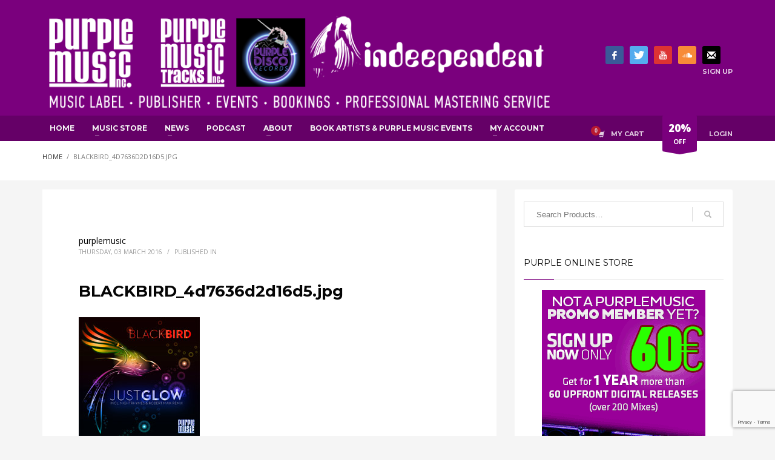

--- FILE ---
content_type: text/html; charset=UTF-8
request_url: https://www.purplemusic.ch/?attachment_id=15007
body_size: 18285
content:
<!DOCTYPE html>
<html lang="en-US">
<head>
<meta charset="UTF-8"/>
<meta name="twitter:widgets:csp" content="on"/>
<link rel="profile" href="http://gmpg.org/xfn/11"/>
<link rel="pingback" href="https://www.purplemusic.ch/xmlrpc.php"/>

<meta name='robots' content='index, follow, max-image-preview:large, max-snippet:-1, max-video-preview:-1' />
	<style>img:is([sizes="auto" i], [sizes^="auto," i]) { contain-intrinsic-size: 3000px 1500px }</style>
	
	<!-- This site is optimized with the Yoast SEO plugin v26.3 - https://yoast.com/wordpress/plugins/seo/ -->
	<title>BLACKBIRD_4d7636d2d16d5.jpg - Purplemusic</title>
	<link rel="canonical" href="https://www.purplemusic.ch/" />
	<meta property="og:locale" content="en_US" />
	<meta property="og:type" content="article" />
	<meta property="og:title" content="BLACKBIRD_4d7636d2d16d5.jpg - Purplemusic" />
	<meta property="og:url" content="https://www.purplemusic.ch/" />
	<meta property="og:site_name" content="Purplemusic" />
	<meta property="article:publisher" content="https://www.facebook.com/purplemusicinc/" />
	<meta property="og:image" content="https://www.purplemusic.ch" />
	<meta property="og:image:width" content="200" />
	<meta property="og:image:height" content="200" />
	<meta property="og:image:type" content="image/jpeg" />
	<meta name="twitter:card" content="summary_large_image" />
	<meta name="twitter:site" content="@PurpleMusicInc" />
	<script type="application/ld+json" class="yoast-schema-graph">{"@context":"https://schema.org","@graph":[{"@type":"WebPage","@id":"https://www.purplemusic.ch/","url":"https://www.purplemusic.ch/","name":"BLACKBIRD_4d7636d2d16d5.jpg - Purplemusic","isPartOf":{"@id":"https://www.purplemusic.ch/#website"},"primaryImageOfPage":{"@id":"https://www.purplemusic.ch/#primaryimage"},"image":{"@id":"https://www.purplemusic.ch/#primaryimage"},"thumbnailUrl":"https://www.purplemusic.ch/wp-content/uploads/BLACKBIRD_4d7636d2d16d5-4.jpg","datePublished":"2016-03-03T23:32:47+00:00","breadcrumb":{"@id":"https://www.purplemusic.ch/#breadcrumb"},"inLanguage":"en-US","potentialAction":[{"@type":"ReadAction","target":["https://www.purplemusic.ch/"]}]},{"@type":"ImageObject","inLanguage":"en-US","@id":"https://www.purplemusic.ch/#primaryimage","url":"https://www.purplemusic.ch/wp-content/uploads/BLACKBIRD_4d7636d2d16d5-4.jpg","contentUrl":"https://www.purplemusic.ch/wp-content/uploads/BLACKBIRD_4d7636d2d16d5-4.jpg","width":200,"height":200},{"@type":"BreadcrumbList","@id":"https://www.purplemusic.ch/#breadcrumb","itemListElement":[{"@type":"ListItem","position":1,"name":"Home","item":"https://www.purplemusic.ch/"},{"@type":"ListItem","position":2,"name":"BLACKBIRD","item":"https://www.purplemusic.ch/shop/singles/purple-music/blackbird/"},{"@type":"ListItem","position":3,"name":"ROBERT MAIK 6AM MIX","item":"https://www.purplemusic.ch/shop/singles/purple-music/robert-maik-6am-mix/"},{"@type":"ListItem","position":4,"name":"BLACKBIRD_4d7636d2d16d5.jpg"}]},{"@type":"WebSite","@id":"https://www.purplemusic.ch/#website","url":"https://www.purplemusic.ch/","name":"Purplemusic","description":"Purple Music is a pure dedication to the house music where the vocal and soulful vibe reign!","publisher":{"@id":"https://www.purplemusic.ch/#organization"},"potentialAction":[{"@type":"SearchAction","target":{"@type":"EntryPoint","urlTemplate":"https://www.purplemusic.ch/?s={search_term_string}"},"query-input":{"@type":"PropertyValueSpecification","valueRequired":true,"valueName":"search_term_string"}}],"inLanguage":"en-US"},{"@type":"Organization","@id":"https://www.purplemusic.ch/#organization","name":"PURPLE MUSIC","url":"https://www.purplemusic.ch/","logo":{"@type":"ImageObject","inLanguage":"en-US","@id":"https://www.purplemusic.ch/#/schema/logo/image/","url":"https://www.purplemusic.ch/wp-content/uploads/697436_1_f.jpg","contentUrl":"https://www.purplemusic.ch/wp-content/uploads/697436_1_f.jpg","width":800,"height":800,"caption":"PURPLE MUSIC"},"image":{"@id":"https://www.purplemusic.ch/#/schema/logo/image/"},"sameAs":["https://www.facebook.com/purplemusicinc/","https://x.com/PurpleMusicInc","https://myspace.com/djjamielewis","http://www.youtube.com/user/PurpleMusicTV"]}]}</script>
	<!-- / Yoast SEO plugin. -->


<link rel='dns-prefetch' href='//fonts.googleapis.com' />
<script type="text/javascript">
/* <![CDATA[ */
window._wpemojiSettings = {"baseUrl":"https:\/\/s.w.org\/images\/core\/emoji\/16.0.1\/72x72\/","ext":".png","svgUrl":"https:\/\/s.w.org\/images\/core\/emoji\/16.0.1\/svg\/","svgExt":".svg","source":{"concatemoji":"https:\/\/www.purplemusic.ch\/wp-includes\/js\/wp-emoji-release.min.js?ver=9e3eb6f13e195af9a41aa919a68a0aad"}};
/*! This file is auto-generated */
!function(s,n){var o,i,e;function c(e){try{var t={supportTests:e,timestamp:(new Date).valueOf()};sessionStorage.setItem(o,JSON.stringify(t))}catch(e){}}function p(e,t,n){e.clearRect(0,0,e.canvas.width,e.canvas.height),e.fillText(t,0,0);var t=new Uint32Array(e.getImageData(0,0,e.canvas.width,e.canvas.height).data),a=(e.clearRect(0,0,e.canvas.width,e.canvas.height),e.fillText(n,0,0),new Uint32Array(e.getImageData(0,0,e.canvas.width,e.canvas.height).data));return t.every(function(e,t){return e===a[t]})}function u(e,t){e.clearRect(0,0,e.canvas.width,e.canvas.height),e.fillText(t,0,0);for(var n=e.getImageData(16,16,1,1),a=0;a<n.data.length;a++)if(0!==n.data[a])return!1;return!0}function f(e,t,n,a){switch(t){case"flag":return n(e,"\ud83c\udff3\ufe0f\u200d\u26a7\ufe0f","\ud83c\udff3\ufe0f\u200b\u26a7\ufe0f")?!1:!n(e,"\ud83c\udde8\ud83c\uddf6","\ud83c\udde8\u200b\ud83c\uddf6")&&!n(e,"\ud83c\udff4\udb40\udc67\udb40\udc62\udb40\udc65\udb40\udc6e\udb40\udc67\udb40\udc7f","\ud83c\udff4\u200b\udb40\udc67\u200b\udb40\udc62\u200b\udb40\udc65\u200b\udb40\udc6e\u200b\udb40\udc67\u200b\udb40\udc7f");case"emoji":return!a(e,"\ud83e\udedf")}return!1}function g(e,t,n,a){var r="undefined"!=typeof WorkerGlobalScope&&self instanceof WorkerGlobalScope?new OffscreenCanvas(300,150):s.createElement("canvas"),o=r.getContext("2d",{willReadFrequently:!0}),i=(o.textBaseline="top",o.font="600 32px Arial",{});return e.forEach(function(e){i[e]=t(o,e,n,a)}),i}function t(e){var t=s.createElement("script");t.src=e,t.defer=!0,s.head.appendChild(t)}"undefined"!=typeof Promise&&(o="wpEmojiSettingsSupports",i=["flag","emoji"],n.supports={everything:!0,everythingExceptFlag:!0},e=new Promise(function(e){s.addEventListener("DOMContentLoaded",e,{once:!0})}),new Promise(function(t){var n=function(){try{var e=JSON.parse(sessionStorage.getItem(o));if("object"==typeof e&&"number"==typeof e.timestamp&&(new Date).valueOf()<e.timestamp+604800&&"object"==typeof e.supportTests)return e.supportTests}catch(e){}return null}();if(!n){if("undefined"!=typeof Worker&&"undefined"!=typeof OffscreenCanvas&&"undefined"!=typeof URL&&URL.createObjectURL&&"undefined"!=typeof Blob)try{var e="postMessage("+g.toString()+"("+[JSON.stringify(i),f.toString(),p.toString(),u.toString()].join(",")+"));",a=new Blob([e],{type:"text/javascript"}),r=new Worker(URL.createObjectURL(a),{name:"wpTestEmojiSupports"});return void(r.onmessage=function(e){c(n=e.data),r.terminate(),t(n)})}catch(e){}c(n=g(i,f,p,u))}t(n)}).then(function(e){for(var t in e)n.supports[t]=e[t],n.supports.everything=n.supports.everything&&n.supports[t],"flag"!==t&&(n.supports.everythingExceptFlag=n.supports.everythingExceptFlag&&n.supports[t]);n.supports.everythingExceptFlag=n.supports.everythingExceptFlag&&!n.supports.flag,n.DOMReady=!1,n.readyCallback=function(){n.DOMReady=!0}}).then(function(){return e}).then(function(){var e;n.supports.everything||(n.readyCallback(),(e=n.source||{}).concatemoji?t(e.concatemoji):e.wpemoji&&e.twemoji&&(t(e.twemoji),t(e.wpemoji)))}))}((window,document),window._wpemojiSettings);
/* ]]> */
</script>
<link rel='stylesheet' id='scap.flashblock-css' href='https://www.purplemusic.ch/wp-content/plugins/compact-wp-audio-player/css/flashblock.css?ver=9e3eb6f13e195af9a41aa919a68a0aad' type='text/css' media='all' />
<link rel='stylesheet' id='scap.player-css' href='https://www.purplemusic.ch/wp-content/plugins/compact-wp-audio-player/css/player.css?ver=9e3eb6f13e195af9a41aa919a68a0aad' type='text/css' media='all' />
<link rel='stylesheet' id='zn_all_g_fonts-css' href='//fonts.googleapis.com/css?family=Montserrat%3A100%2C200%2C300%2Cregular%2C700%7COpen+Sans%3A300%2Cregular%2C600%2C700%2C800&#038;ver=9e3eb6f13e195af9a41aa919a68a0aad' type='text/css' media='all' />
<style id='wp-emoji-styles-inline-css' type='text/css'>

	img.wp-smiley, img.emoji {
		display: inline !important;
		border: none !important;
		box-shadow: none !important;
		height: 1em !important;
		width: 1em !important;
		margin: 0 0.07em !important;
		vertical-align: -0.1em !important;
		background: none !important;
		padding: 0 !important;
	}
</style>
<link rel='stylesheet' id='wp-block-library-css' href='https://www.purplemusic.ch/wp-includes/css/dist/block-library/style.min.css?ver=9e3eb6f13e195af9a41aa919a68a0aad' type='text/css' media='all' />
<style id='classic-theme-styles-inline-css' type='text/css'>
/*! This file is auto-generated */
.wp-block-button__link{color:#fff;background-color:#32373c;border-radius:9999px;box-shadow:none;text-decoration:none;padding:calc(.667em + 2px) calc(1.333em + 2px);font-size:1.125em}.wp-block-file__button{background:#32373c;color:#fff;text-decoration:none}
</style>
<style id='global-styles-inline-css' type='text/css'>
:root{--wp--preset--aspect-ratio--square: 1;--wp--preset--aspect-ratio--4-3: 4/3;--wp--preset--aspect-ratio--3-4: 3/4;--wp--preset--aspect-ratio--3-2: 3/2;--wp--preset--aspect-ratio--2-3: 2/3;--wp--preset--aspect-ratio--16-9: 16/9;--wp--preset--aspect-ratio--9-16: 9/16;--wp--preset--color--black: #000000;--wp--preset--color--cyan-bluish-gray: #abb8c3;--wp--preset--color--white: #ffffff;--wp--preset--color--pale-pink: #f78da7;--wp--preset--color--vivid-red: #cf2e2e;--wp--preset--color--luminous-vivid-orange: #ff6900;--wp--preset--color--luminous-vivid-amber: #fcb900;--wp--preset--color--light-green-cyan: #7bdcb5;--wp--preset--color--vivid-green-cyan: #00d084;--wp--preset--color--pale-cyan-blue: #8ed1fc;--wp--preset--color--vivid-cyan-blue: #0693e3;--wp--preset--color--vivid-purple: #9b51e0;--wp--preset--gradient--vivid-cyan-blue-to-vivid-purple: linear-gradient(135deg,rgba(6,147,227,1) 0%,rgb(155,81,224) 100%);--wp--preset--gradient--light-green-cyan-to-vivid-green-cyan: linear-gradient(135deg,rgb(122,220,180) 0%,rgb(0,208,130) 100%);--wp--preset--gradient--luminous-vivid-amber-to-luminous-vivid-orange: linear-gradient(135deg,rgba(252,185,0,1) 0%,rgba(255,105,0,1) 100%);--wp--preset--gradient--luminous-vivid-orange-to-vivid-red: linear-gradient(135deg,rgba(255,105,0,1) 0%,rgb(207,46,46) 100%);--wp--preset--gradient--very-light-gray-to-cyan-bluish-gray: linear-gradient(135deg,rgb(238,238,238) 0%,rgb(169,184,195) 100%);--wp--preset--gradient--cool-to-warm-spectrum: linear-gradient(135deg,rgb(74,234,220) 0%,rgb(151,120,209) 20%,rgb(207,42,186) 40%,rgb(238,44,130) 60%,rgb(251,105,98) 80%,rgb(254,248,76) 100%);--wp--preset--gradient--blush-light-purple: linear-gradient(135deg,rgb(255,206,236) 0%,rgb(152,150,240) 100%);--wp--preset--gradient--blush-bordeaux: linear-gradient(135deg,rgb(254,205,165) 0%,rgb(254,45,45) 50%,rgb(107,0,62) 100%);--wp--preset--gradient--luminous-dusk: linear-gradient(135deg,rgb(255,203,112) 0%,rgb(199,81,192) 50%,rgb(65,88,208) 100%);--wp--preset--gradient--pale-ocean: linear-gradient(135deg,rgb(255,245,203) 0%,rgb(182,227,212) 50%,rgb(51,167,181) 100%);--wp--preset--gradient--electric-grass: linear-gradient(135deg,rgb(202,248,128) 0%,rgb(113,206,126) 100%);--wp--preset--gradient--midnight: linear-gradient(135deg,rgb(2,3,129) 0%,rgb(40,116,252) 100%);--wp--preset--font-size--small: 13px;--wp--preset--font-size--medium: 20px;--wp--preset--font-size--large: 36px;--wp--preset--font-size--x-large: 42px;--wp--preset--spacing--20: 0.44rem;--wp--preset--spacing--30: 0.67rem;--wp--preset--spacing--40: 1rem;--wp--preset--spacing--50: 1.5rem;--wp--preset--spacing--60: 2.25rem;--wp--preset--spacing--70: 3.38rem;--wp--preset--spacing--80: 5.06rem;--wp--preset--shadow--natural: 6px 6px 9px rgba(0, 0, 0, 0.2);--wp--preset--shadow--deep: 12px 12px 50px rgba(0, 0, 0, 0.4);--wp--preset--shadow--sharp: 6px 6px 0px rgba(0, 0, 0, 0.2);--wp--preset--shadow--outlined: 6px 6px 0px -3px rgba(255, 255, 255, 1), 6px 6px rgba(0, 0, 0, 1);--wp--preset--shadow--crisp: 6px 6px 0px rgba(0, 0, 0, 1);}:where(.is-layout-flex){gap: 0.5em;}:where(.is-layout-grid){gap: 0.5em;}body .is-layout-flex{display: flex;}.is-layout-flex{flex-wrap: wrap;align-items: center;}.is-layout-flex > :is(*, div){margin: 0;}body .is-layout-grid{display: grid;}.is-layout-grid > :is(*, div){margin: 0;}:where(.wp-block-columns.is-layout-flex){gap: 2em;}:where(.wp-block-columns.is-layout-grid){gap: 2em;}:where(.wp-block-post-template.is-layout-flex){gap: 1.25em;}:where(.wp-block-post-template.is-layout-grid){gap: 1.25em;}.has-black-color{color: var(--wp--preset--color--black) !important;}.has-cyan-bluish-gray-color{color: var(--wp--preset--color--cyan-bluish-gray) !important;}.has-white-color{color: var(--wp--preset--color--white) !important;}.has-pale-pink-color{color: var(--wp--preset--color--pale-pink) !important;}.has-vivid-red-color{color: var(--wp--preset--color--vivid-red) !important;}.has-luminous-vivid-orange-color{color: var(--wp--preset--color--luminous-vivid-orange) !important;}.has-luminous-vivid-amber-color{color: var(--wp--preset--color--luminous-vivid-amber) !important;}.has-light-green-cyan-color{color: var(--wp--preset--color--light-green-cyan) !important;}.has-vivid-green-cyan-color{color: var(--wp--preset--color--vivid-green-cyan) !important;}.has-pale-cyan-blue-color{color: var(--wp--preset--color--pale-cyan-blue) !important;}.has-vivid-cyan-blue-color{color: var(--wp--preset--color--vivid-cyan-blue) !important;}.has-vivid-purple-color{color: var(--wp--preset--color--vivid-purple) !important;}.has-black-background-color{background-color: var(--wp--preset--color--black) !important;}.has-cyan-bluish-gray-background-color{background-color: var(--wp--preset--color--cyan-bluish-gray) !important;}.has-white-background-color{background-color: var(--wp--preset--color--white) !important;}.has-pale-pink-background-color{background-color: var(--wp--preset--color--pale-pink) !important;}.has-vivid-red-background-color{background-color: var(--wp--preset--color--vivid-red) !important;}.has-luminous-vivid-orange-background-color{background-color: var(--wp--preset--color--luminous-vivid-orange) !important;}.has-luminous-vivid-amber-background-color{background-color: var(--wp--preset--color--luminous-vivid-amber) !important;}.has-light-green-cyan-background-color{background-color: var(--wp--preset--color--light-green-cyan) !important;}.has-vivid-green-cyan-background-color{background-color: var(--wp--preset--color--vivid-green-cyan) !important;}.has-pale-cyan-blue-background-color{background-color: var(--wp--preset--color--pale-cyan-blue) !important;}.has-vivid-cyan-blue-background-color{background-color: var(--wp--preset--color--vivid-cyan-blue) !important;}.has-vivid-purple-background-color{background-color: var(--wp--preset--color--vivid-purple) !important;}.has-black-border-color{border-color: var(--wp--preset--color--black) !important;}.has-cyan-bluish-gray-border-color{border-color: var(--wp--preset--color--cyan-bluish-gray) !important;}.has-white-border-color{border-color: var(--wp--preset--color--white) !important;}.has-pale-pink-border-color{border-color: var(--wp--preset--color--pale-pink) !important;}.has-vivid-red-border-color{border-color: var(--wp--preset--color--vivid-red) !important;}.has-luminous-vivid-orange-border-color{border-color: var(--wp--preset--color--luminous-vivid-orange) !important;}.has-luminous-vivid-amber-border-color{border-color: var(--wp--preset--color--luminous-vivid-amber) !important;}.has-light-green-cyan-border-color{border-color: var(--wp--preset--color--light-green-cyan) !important;}.has-vivid-green-cyan-border-color{border-color: var(--wp--preset--color--vivid-green-cyan) !important;}.has-pale-cyan-blue-border-color{border-color: var(--wp--preset--color--pale-cyan-blue) !important;}.has-vivid-cyan-blue-border-color{border-color: var(--wp--preset--color--vivid-cyan-blue) !important;}.has-vivid-purple-border-color{border-color: var(--wp--preset--color--vivid-purple) !important;}.has-vivid-cyan-blue-to-vivid-purple-gradient-background{background: var(--wp--preset--gradient--vivid-cyan-blue-to-vivid-purple) !important;}.has-light-green-cyan-to-vivid-green-cyan-gradient-background{background: var(--wp--preset--gradient--light-green-cyan-to-vivid-green-cyan) !important;}.has-luminous-vivid-amber-to-luminous-vivid-orange-gradient-background{background: var(--wp--preset--gradient--luminous-vivid-amber-to-luminous-vivid-orange) !important;}.has-luminous-vivid-orange-to-vivid-red-gradient-background{background: var(--wp--preset--gradient--luminous-vivid-orange-to-vivid-red) !important;}.has-very-light-gray-to-cyan-bluish-gray-gradient-background{background: var(--wp--preset--gradient--very-light-gray-to-cyan-bluish-gray) !important;}.has-cool-to-warm-spectrum-gradient-background{background: var(--wp--preset--gradient--cool-to-warm-spectrum) !important;}.has-blush-light-purple-gradient-background{background: var(--wp--preset--gradient--blush-light-purple) !important;}.has-blush-bordeaux-gradient-background{background: var(--wp--preset--gradient--blush-bordeaux) !important;}.has-luminous-dusk-gradient-background{background: var(--wp--preset--gradient--luminous-dusk) !important;}.has-pale-ocean-gradient-background{background: var(--wp--preset--gradient--pale-ocean) !important;}.has-electric-grass-gradient-background{background: var(--wp--preset--gradient--electric-grass) !important;}.has-midnight-gradient-background{background: var(--wp--preset--gradient--midnight) !important;}.has-small-font-size{font-size: var(--wp--preset--font-size--small) !important;}.has-medium-font-size{font-size: var(--wp--preset--font-size--medium) !important;}.has-large-font-size{font-size: var(--wp--preset--font-size--large) !important;}.has-x-large-font-size{font-size: var(--wp--preset--font-size--x-large) !important;}
:where(.wp-block-post-template.is-layout-flex){gap: 1.25em;}:where(.wp-block-post-template.is-layout-grid){gap: 1.25em;}
:where(.wp-block-columns.is-layout-flex){gap: 2em;}:where(.wp-block-columns.is-layout-grid){gap: 2em;}
:root :where(.wp-block-pullquote){font-size: 1.5em;line-height: 1.6;}
</style>
<link rel='stylesheet' id='contact-form-7-css' href='https://www.purplemusic.ch/wp-content/plugins/contact-form-7/includes/css/styles.css?ver=6.1.3' type='text/css' media='all' />
<link rel='stylesheet' id='woocommerce-layout-css' href='https://www.purplemusic.ch/wp-content/plugins/woocommerce/assets/css/woocommerce-layout.css?ver=10.3.7' type='text/css' media='all' />
<link rel='stylesheet' id='woocommerce-smallscreen-css' href='https://www.purplemusic.ch/wp-content/plugins/woocommerce/assets/css/woocommerce-smallscreen.css?ver=10.3.7' type='text/css' media='only screen and (max-width: 767px)' />
<link rel='stylesheet' id='woocommerce-general-css' href='https://www.purplemusic.ch/wp-content/plugins/woocommerce/assets/css/woocommerce.css?ver=10.3.7' type='text/css' media='all' />
<style id='woocommerce-inline-inline-css' type='text/css'>
.woocommerce form .form-row .required { visibility: visible; }
</style>
<link rel='stylesheet' id='brands-styles-css' href='https://www.purplemusic.ch/wp-content/plugins/woocommerce/assets/css/brands.css?ver=10.3.7' type='text/css' media='all' />
<link rel='stylesheet' id='kallyas-styles-css' href='https://www.purplemusic.ch/wp-content/themes/kallyas/style.css?ver=4.24.0' type='text/css' media='all' />
<link rel='stylesheet' id='th-bootstrap-styles-css' href='https://www.purplemusic.ch/wp-content/themes/kallyas/css/bootstrap.min.css?ver=4.24.0' type='text/css' media='all' />
<link rel='stylesheet' id='th-theme-template-styles-css' href='https://www.purplemusic.ch/wp-content/themes/kallyas/css/template.min.css?ver=4.24.0' type='text/css' media='all' />
<link rel='stylesheet' id='woocommerce-overrides-css' href='https://www.purplemusic.ch/wp-content/themes/kallyas/css/plugins/kl-woocommerce.css?ver=4.24.0' type='text/css' media='all' />
<link rel='stylesheet' id='zion-frontend-css' href='https://www.purplemusic.ch/wp-content/themes/kallyas/framework/zion-builder/assets/css/znb_frontend.css?ver=1.3.0' type='text/css' media='all' />
<link rel='stylesheet' id='15007-layout.css-css' href='https://www.purplemusic.ch/wp-content/uploads/zion-builder/cache/15007-layout.css?ver=d1c9acb8339a4750550c9ba3b890267a' type='text/css' media='all' />
<link rel='stylesheet' id='kallyas-child-css' href='https://www.purplemusic.ch/wp-content/themes/kallyas-child/style.css?ver=4.24.0' type='text/css' media='all' />
<link rel='stylesheet' id='th-theme-print-stylesheet-css' href='https://www.purplemusic.ch/wp-content/themes/kallyas/css/print.css?ver=4.24.0' type='text/css' media='print' />
<link rel='stylesheet' id='th-theme-options-styles-css' href='//www.purplemusic.ch/wp-content/uploads/zn_dynamic.css?ver=1763120620' type='text/css' media='all' />
<script type="text/javascript" src="https://www.purplemusic.ch/wp-content/plugins/compact-wp-audio-player/js/soundmanager2-nodebug-jsmin.js?ver=9e3eb6f13e195af9a41aa919a68a0aad" id="scap.soundmanager2-js"></script>
<script type="text/javascript" src="https://www.purplemusic.ch/wp-includes/js/jquery/jquery.min.js?ver=3.7.1" id="jquery-core-js"></script>
<script type="text/javascript" src="https://www.purplemusic.ch/wp-includes/js/jquery/jquery-migrate.min.js?ver=3.4.1" id="jquery-migrate-js"></script>
<script type="text/javascript" src="https://www.purplemusic.ch/wp-content/plugins/woocommerce/assets/js/jquery-blockui/jquery.blockUI.min.js?ver=2.7.0-wc.10.3.7" id="wc-jquery-blockui-js" defer="defer" data-wp-strategy="defer"></script>
<script type="text/javascript" id="wc-add-to-cart-js-extra">
/* <![CDATA[ */
var wc_add_to_cart_params = {"ajax_url":"\/wp-admin\/admin-ajax.php","wc_ajax_url":"\/?wc-ajax=%%endpoint%%","i18n_view_cart":"View cart","cart_url":"https:\/\/www.purplemusic.ch\/cart-3\/","is_cart":"","cart_redirect_after_add":"no"};
/* ]]> */
</script>
<script type="text/javascript" src="https://www.purplemusic.ch/wp-content/plugins/woocommerce/assets/js/frontend/add-to-cart.min.js?ver=10.3.7" id="wc-add-to-cart-js" defer="defer" data-wp-strategy="defer"></script>
<script type="text/javascript" src="https://www.purplemusic.ch/wp-content/plugins/woocommerce/assets/js/js-cookie/js.cookie.min.js?ver=2.1.4-wc.10.3.7" id="wc-js-cookie-js" defer="defer" data-wp-strategy="defer"></script>
<script type="text/javascript" id="woocommerce-js-extra">
/* <![CDATA[ */
var woocommerce_params = {"ajax_url":"\/wp-admin\/admin-ajax.php","wc_ajax_url":"\/?wc-ajax=%%endpoint%%","i18n_password_show":"Show password","i18n_password_hide":"Hide password"};
/* ]]> */
</script>
<script type="text/javascript" src="https://www.purplemusic.ch/wp-content/plugins/woocommerce/assets/js/frontend/woocommerce.min.js?ver=10.3.7" id="woocommerce-js" defer="defer" data-wp-strategy="defer"></script>
<script type="text/javascript" id="wc-cart-fragments-js-extra">
/* <![CDATA[ */
var wc_cart_fragments_params = {"ajax_url":"\/wp-admin\/admin-ajax.php","wc_ajax_url":"\/?wc-ajax=%%endpoint%%","cart_hash_key":"wc_cart_hash_7aed0cec36c76de70d5ab13029cba617","fragment_name":"wc_fragments_7aed0cec36c76de70d5ab13029cba617","request_timeout":"5000"};
/* ]]> */
</script>
<script type="text/javascript" src="https://www.purplemusic.ch/wp-content/plugins/woocommerce/assets/js/frontend/cart-fragments.min.js?ver=10.3.7" id="wc-cart-fragments-js" defer="defer" data-wp-strategy="defer"></script>
<link rel='shortlink' href='https://www.purplemusic.ch/?p=15007' />
<link rel="alternate" title="oEmbed (JSON)" type="application/json+oembed" href="https://www.purplemusic.ch/wp-json/oembed/1.0/embed?url=https%3A%2F%2Fwww.purplemusic.ch%2F%3Fattachment_id%3D15007" />
<link rel="alternate" title="oEmbed (XML)" type="text/xml+oembed" href="https://www.purplemusic.ch/wp-json/oembed/1.0/embed?url=https%3A%2F%2Fwww.purplemusic.ch%2F%3Fattachment_id%3D15007&#038;format=xml" />
		<meta name="theme-color"
				content="#7a007d">
				<meta name="viewport" content="width=device-width, initial-scale=1, maximum-scale=1"/>
		
		<!--[if lte IE 8]>
		<script type="text/javascript">
			var $buoop = {
				vs: {i: 10, f: 25, o: 12.1, s: 7, n: 9}
			};

			$buoop.ol = window.onload;

			window.onload = function () {
				try {
					if ($buoop.ol) {
						$buoop.ol()
					}
				}
				catch (e) {
				}

				var e = document.createElement("script");
				e.setAttribute("type", "text/javascript");
				e.setAttribute("src", "https://browser-update.org/update.js");
				document.body.appendChild(e);
			};
		</script>
		<![endif]-->

		<!-- for IE6-8 support of HTML5 elements -->
		<!--[if lt IE 9]>
		<script src="//html5shim.googlecode.com/svn/trunk/html5.js"></script>
		<![endif]-->
		
	<!-- Fallback for animating in viewport -->
	<noscript>
		<style type="text/css" media="screen">
			.zn-animateInViewport {visibility: visible;}
		</style>
	</noscript>
		<noscript><style>.woocommerce-product-gallery{ opacity: 1 !important; }</style></noscript>
	<!-- Google tag (gtag.js) -->
<script async src="https://www.googletagmanager.com/gtag/js?id=G-YB25QT428K"></script>
<script>
  window.dataLayer = window.dataLayer || [];
  function gtag(){dataLayer.push(arguments);}
  gtag('js', new Date());

  gtag('config', 'G-YB25QT428K');
</script>


<!-- Quantcast Choice. Consent Manager Tag v2.0 (for TCF 2.0) -->
<script type="text/javascript" async=true>
(function() {
  var host = window.location.hostname;
  var element = document.createElement('script');
  var firstScript = document.getElementsByTagName('script')[0];
  var url = 'https://quantcast.mgr.consensu.org'
    .concat('/choice/', 'bMRC989xeRPnH', '/', host, '/choice.js')
  var uspTries = 0;
  var uspTriesLimit = 3;
  element.async = true;
  element.type = 'text/javascript';
  element.src = url;

  firstScript.parentNode.insertBefore(element, firstScript);

  function makeStub() {
    var TCF_LOCATOR_NAME = '__tcfapiLocator';
    var queue = [];
    var win = window;
    var cmpFrame;

    function addFrame() {
      var doc = win.document;
      var otherCMP = !!(win.frames[TCF_LOCATOR_NAME]);

      if (!otherCMP) {
        if (doc.body) {
          var iframe = doc.createElement('iframe');

          iframe.style.cssText = 'display:none';
          iframe.name = TCF_LOCATOR_NAME;
          doc.body.appendChild(iframe);
        } else {
          setTimeout(addFrame, 5);
        }
      }
      return !otherCMP;
    }

    function tcfAPIHandler() {
      var gdprApplies;
      var args = arguments;

      if (!args.length) {
        return queue;
      } else if (args[0] === 'setGdprApplies') {
        if (
          args.length > 3 &&
          args[2] === 2 &&
          typeof args[3] === 'boolean'
        ) {
          gdprApplies = args[3];
          if (typeof args[2] === 'function') {
            args[2]('set', true);
          }
        }
      } else if (args[0] === 'ping') {
        var retr = {
          gdprApplies: gdprApplies,
          cmpLoaded: false,
          cmpStatus: 'stub'
        };

        if (typeof args[2] === 'function') {
          args[2](retr);
        }
      } else {
        queue.push(args);
      }
    }

    function postMessageEventHandler(event) {
      var msgIsString = typeof event.data === 'string';
      var json = {};

      try {
        if (msgIsString) {
          json = JSON.parse(event.data);
        } else {
          json = event.data;
        }
      } catch (ignore) {}

      var payload = json.__tcfapiCall;

      if (payload) {
        window.__tcfapi(
          payload.command,
          payload.version,
          function(retValue, success) {
            var returnMsg = {
              __tcfapiReturn: {
                returnValue: retValue,
                success: success,
                callId: payload.callId
              }
            };
            if (msgIsString) {
              returnMsg = JSON.stringify(returnMsg);
            }
            if (event && event.source && event.source.postMessage) {
              event.source.postMessage(returnMsg, '*');
            }
          },
          payload.parameter
        );
      }
    }

    while (win) {
      try {
        if (win.frames[TCF_LOCATOR_NAME]) {
          cmpFrame = win;
          break;
        }
      } catch (ignore) {}

      if (win === window.top) {
        break;
      }
      win = win.parent;
    }
    if (!cmpFrame) {
      addFrame();
      win.__tcfapi = tcfAPIHandler;
      win.addEventListener('message', postMessageEventHandler, false);
    }
  };

  makeStub();

  var uspStubFunction = function() {
    var arg = arguments;
    if (typeof window.__uspapi !== uspStubFunction) {
      setTimeout(function() {
        if (typeof window.__uspapi !== 'undefined') {
          window.__uspapi.apply(window.__uspapi, arg);
        }
      }, 500);
    }
  };

  var checkIfUspIsReady = function() {
    uspTries++;
    if (window.__uspapi === uspStubFunction && uspTries < uspTriesLimit) {
      console.warn('USP is not accessible');
    } else {
      clearInterval(uspInterval);
    }
  };

  if (typeof window.__uspapi === 'undefined') {
    window.__uspapi = uspStubFunction;
    var uspInterval = setInterval(checkIfUspIsReady, 6000);
  }
})();
</script>
<!-- End Quantcast Choice. Consent Manager Tag v2.0 (for TCF 2.0) --></head>

<body  class="attachment wp-singular attachment-template-default single single-attachment postid-15007 attachmentid-15007 attachment-jpeg wp-theme-kallyas wp-child-theme-kallyas-child theme-kallyas woocommerce-no-js res1170 kl-follow-menu kl-skin--light" itemscope="itemscope" itemtype="https://schema.org/WebPage" >


<div class="login_register_stuff">		<!-- Login/Register Modal forms - hidden by default to be opened through modal -->
			<div id="login_panel" class="loginbox-popup auth-popup mfp-hide">
				<div class="inner-container login-panel auth-popup-panel">
					<h3 class="m_title_ext auth-popup-title" itemprop="alternativeHeadline" >SIGN IN YOUR ACCOUNT TO HAVE ACCESS TO DIFFERENT FEATURES</h3>
					<form id="login_form" name="login_form" method="post" class="zn_form_login znhg-ajax-login-form" action="https://www.purplemusic.ch/wp-login.php">

						<div class="zn_form_login-result"></div>

						<div class="form-group kl-fancy-form">
							<input type="text" id="kl-username" name="log" class="form-control inputbox kl-fancy-form-input kl-fw-input"
									placeholder="eg: james_smith"/>
							<label class="kl-font-alt kl-fancy-form-label">USERNAME</label>
						</div>

						<div class="form-group kl-fancy-form">
							<input type="password" id="kl-password" name="pwd" class="form-control inputbox kl-fancy-form-input kl-fw-input"
									placeholder="type password"/>
							<label class="kl-font-alt kl-fancy-form-label">PASSWORD</label>
						</div>

						
						<label class="zn_remember auth-popup-remember" for="kl-rememberme">
							<input type="checkbox" name="rememberme" id="kl-rememberme" value="forever" class="auth-popup-remember-chb"/>
							 Remember Me						</label>

						<input type="submit" id="login" name="submit_button" class="btn zn_sub_button btn-fullcolor btn-md"
								value="LOG IN"/>

						<input type="hidden" value="login" class="" name="zn_form_action"/>
						<input type="hidden" value="zn_do_login" class="" name="action"/>

						<div class="links auth-popup-links">
														<a href="#register_panel" class="create_account auth-popup-createacc kl-login-box auth-popup-link">CREATE AN ACCOUNT</a> <span class="sep auth-popup-sep"></span>
														<a href="#forgot_panel" class="kl-login-box auth-popup-link">FORGOT YOUR PASSWORD?</a>
						</div>
					</form>
				</div>
			</div>
		<!-- end login panel -->
				<div id="forgot_panel" class="loginbox-popup auth-popup forgot-popup mfp-hide">
			<div class="inner-container forgot-panel auth-popup-panel">
				<h3 class="m_title m_title_ext text-custom auth-popup-title" itemprop="alternativeHeadline" >FORGOT YOUR DETAILS?</h3>
				<form id="forgot_form" name="login_form" method="post" class="zn_form_lost_pass" action="https://www.purplemusic.ch/my-account/lost-password/">
					<div class="zn_form_login-result"></div>
					<div class="form-group kl-fancy-form">
						<input type="text" id="forgot-email" name="user_login" class="form-control inputbox kl-fancy-form-input kl-fw-input" placeholder="..."/>
						<label class="kl-font-alt kl-fancy-form-label">USERNAME OR EMAIL</label>
					</div>
					<input type="hidden" name="wc_reset_password" value="true">
					<input type="hidden" id="_wpnonce" name="_wpnonce" value="f7a94ba716" /><input type="hidden" name="_wp_http_referer" value="/?attachment_id=15007" />					<div class="form-group">
						<input type="submit" id="recover" name="submit" class="btn btn-block zn_sub_button btn-fullcolor btn-md" value="SEND MY DETAILS!"/>
					</div>
					<div class="links auth-popup-links">
						<a href="#login_panel" class="kl-login-box auth-popup-link">AAH, WAIT, I REMEMBER NOW!</a>
					</div>
				</form>
			</div>
		</div><!-- end forgot pwd. panel -->
		
		<div id="register_panel" class="loginbox-popup auth-popup register-popup mfp-hide">
			<div class="inner-container register-panel auth-popup-panel">
				<h3 class="m_title m_title_ext text-custom auth-popup-title" itemprop="alternativeHeadline" >CREATE ACCOUNT</h3>

				<form id="register_form" name="login_form" method="post" class="zn_form_login" action="https://www.purplemusic.ch/wp-login.php?action=register">
					<div class="zn_form_login-result"></div>
					<div class="form-group kl-fancy-form ">
						<input type="text" id="reg-username" name="user_login" class="form-control inputbox kl-fancy-form-input kl-fw-input" placeholder="type desired username"/>
						<label class="kl-font-alt kl-fancy-form-label">USERNAME</label>
					</div>
					<div class="form-group kl-fancy-form">
						<input type="text" id="reg-email" name="user_email" class="form-control inputbox kl-fancy-form-input kl-fw-input" placeholder="your-email@website.com"/>
						<label class="kl-font-alt kl-fancy-form-label">EMAIL</label>
					</div>
						<div class="form-group kl-fancy-form">
						<input type="password" id="reg-pass" name="user_password" class="form-control inputbox kl-fancy-form-input kl-fw-input" placeholder="*****"/>
						<label class="kl-font-alt kl-fancy-form-label">PASSWORD</label>
					</div>
					<div class="form-group kl-fancy-form">
						<input type="password" id="reg-pass2" name="user_password2" class="form-control inputbox kl-fancy-form-input kl-fw-input" placeholder="*****"/>
						<label class="kl-font-alt kl-fancy-form-label">CONFIRM PASSWORD</label>
					</div>

					
					<div class="form-group"><div class="kl-recaptcha" data-colorscheme="light" data-sitekey="6Lc4_kEUAAAAAMZuhXBUgXa67Te2NUP6ryzbJlmi" id="zn_recaptcha_registration"></div></div>
					<div class="form-group">
						<input type="submit" id="signup" name="submit" class="btn zn_sub_button btn-block btn-fullcolor btn-md" value="CREATE MY ACCOUNT"/>
					</div>

					<input type="hidden" value="register" name="zn_form_action"/>
					<input type="hidden" value="zn_do_login" name="action"/>

					<div class="links auth-popup-links">
												<a href="#login_panel" class="kl-login-box auth-popup-link">ALREADY HAVE AN ACCOUNT?</a>
											</div>
				</form>
			</div>
		</div><!-- end register panel -->
			</div><!-- end login register stuff -->		<div id="fb-root"></div>
		<script>(function (d, s, id) {
			var js, fjs = d.getElementsByTagName(s)[0];
			if (d.getElementById(id)) {return;}
			js = d.createElement(s); js.id = id;
			js.src = "https://connect.facebook.net/en_US/sdk.js#xfbml=1&version=v3.0";
			fjs.parentNode.insertBefore(js, fjs);
		}(document, 'script', 'facebook-jssdk'));</script>
		

<div id="page_wrapper">

<header id="header" class="site-header  style8 cta_button  header--follow    sticky-resize headerstyle--default site-header--relative nav-th--light sheader-sh--light"   role="banner" itemscope="itemscope" itemtype="https://schema.org/WPHeader" >
		<div class="site-header-wrapper sticky-main-area">

		<div class="site-header-top-wrapper topbar-style--default  sh--light">

			<div class="siteheader-container container">

				

			</div>
		</div><!-- /.site-header-top-wrapper -->

		<div class="kl-top-header site-header-main-wrapper clearfix  header-no-top   sh--light">

			<div class="container siteheader-container ">

				<div class='fxb-col fxb-basis-auto'>

					

<div class="fxb-row site-header-row site-header-main ">

	<div class='fxb-col fxb fxb-start-x fxb-center-y fxb-basis-auto site-header-col-left site-header-main-left'>
				<div id="logo-container" class="logo-container   logosize--no zn-original-logo">
			<!-- Logo -->
			<h3 class='site-logo logo ' id='logo'><a href='https://www.purplemusic.ch/' class='site-logo-anch'><img class="logo-img site-logo-img" src="https://www.purplemusic.ch/wp-content/uploads/logo-purple-SEPT-2017.png" width="900" height="185"  alt="Purplemusic" title="Purple Music is a pure dedication to the house music where the vocal and soulful vibe reign!"  /></a></h3>			<!-- InfoCard -->
					</div>

			</div>



	<div class='fxb-col fxb fxb-end-x fxb-center-y fxb-basis-auto site-header-col-right site-header-main-right'>

		<div class='fxb-col fxb fxb-end-x fxb-center-y fxb-basis-auto site-header-main-right-top'>
								</div>

				<div class='fxb-row fxb fxb-end-x fxb-center-y site-header-main-right-ext'>
						<ul class="sh-component social-icons sc--colored topnav navRight topnav-no-hdnav"><li class="topnav-li social-icons-li"><a href="https://www.facebook.com/purplemusicinc/" data-zniconfam="kl-social-icons" data-zn_icon="" target="_self" class="topnav-item social-icons-item scheader-icon-ue83f" title="Facebook"></a></li><li class="topnav-li social-icons-li"><a href="http://twitter.com/purplemusicinc" data-zniconfam="kl-social-icons" data-zn_icon="" target="_self" class="topnav-item social-icons-item scheader-icon-ue82f" title="Twitter"></a></li><li class="topnav-li social-icons-li"><a href="http://www.youtube.com/user/PurpleMusicTV" data-zniconfam="kl-social-icons" data-zn_icon="" target="_blank" class="topnav-item social-icons-item scheader-icon-ue830" title="Youtube"></a></li><li class="topnav-li social-icons-li"><a href="https://soundcloud.com/purplemusicinc" data-zniconfam="kl-social-icons" data-zn_icon="" target="_blank" class="topnav-item social-icons-item scheader-icon-ue84b" title="SoundCloud"></a></li><li class="topnav-li social-icons-li"><a href="mailto:info@purplemusic.ch" data-zniconfam="glyphicons_halflingsregular" data-zn_icon="✉" target="_blank" class="topnav-item social-icons-item scheader-icon-u2709" title="Email"></a></li></ul><ul class="sh-component topnav navRight topnav--reg topnav-no-sc topnav-no-hdnav"><li class="topnav-li"><a href="#register_panel" class="kl-login-box topnav-item"><i class="glyphicon glyphicon-user visible-xs xs-icon"></i><span class="hidden-xs">SIGN UP</span></a></li></ul>		</div>
		
	</div>

</div><!-- /.site-header-main -->


				</div>

							</div><!-- /.siteheader-container -->

		</div><!-- /.site-header-main-wrapper -->

		
<div class="kl-main-header site-header-bottom-wrapper clearfix  sh--light">

	<div class="container siteheader-container">

		
				<div class="fxb-row site-header-row site-header-bottom ">


			<div class='fxb-col fxb fxb-start-x fxb-center-y fxb-basis-auto site-header-col-left site-header-bottom-left'>
						<div class="sh-component main-menu-wrapper" role="navigation" itemscope="itemscope" itemtype="https://schema.org/SiteNavigationElement" >

					<div class="zn-res-menuwrapper">
			<a href="#" class="zn-res-trigger zn-menuBurger zn-menuBurger--4--m zn-menuBurger--anim2 " id="zn-res-trigger">
				<span></span>
				<span></span>
				<span></span>
			</a>
		</div><!-- end responsive menu -->
		<div id="main-menu" class="main-nav mainnav--sidepanel mainnav--active-text mainnav--pointer-dash nav-mm--light zn_mega_wrapper "><ul id="menu-mainmenu" class="main-menu main-menu-nav zn_mega_menu "><li id="menu-item-2763" class="main-menu-item menu-item menu-item-type-custom menu-item-object-custom menu-item-home menu-item-2763  main-menu-item-top  menu-item-even menu-item-depth-0"><a href="https://www.purplemusic.ch" class=" main-menu-link main-menu-link-top"><span>HOME</span></a></li>
<li id="menu-item-3912" class="main-menu-item menu-item menu-item-type-post_type menu-item-object-page menu-item-has-children menu-item-3912  main-menu-item-top  menu-item-even menu-item-depth-0"><a href="https://www.purplemusic.ch/shop/" class=" main-menu-link main-menu-link-top"><span>MUSIC STORE</span></a>
<ul class="sub-menu clearfix">
	<li id="menu-item-6502" class="main-menu-item menu-item menu-item-type-custom menu-item-object-custom menu-item-has-children menu-item-6502  main-menu-item-sub  menu-item-odd menu-item-depth-1"><a href="https://www.purplemusic.ch/music-store/singles/" class=" main-menu-link main-menu-link-sub"><span>SINGLES</span></a>
	<ul class="sub-menu clearfix">
		<li id="menu-item-6503" class="main-menu-item menu-item menu-item-type-custom menu-item-object-custom menu-item-6503  main-menu-item-sub main-menu-item-sub-sub menu-item-even menu-item-depth-2"><a href="https://www.purplemusic.ch/music-store/singles/purple-music/" class=" main-menu-link main-menu-link-sub"><span>Purple Music</span></a></li>
		<li id="menu-item-6504" class="main-menu-item menu-item menu-item-type-custom menu-item-object-custom menu-item-6504  main-menu-item-sub main-menu-item-sub-sub menu-item-even menu-item-depth-2"><a href="https://www.purplemusic.ch/music-store/singles/purple-tracks/" class=" main-menu-link main-menu-link-sub"><span>Purple Tracks</span></a></li>
		<li id="menu-item-6512" class="main-menu-item menu-item menu-item-type-custom menu-item-object-custom menu-item-6512  main-menu-item-sub main-menu-item-sub-sub menu-item-even menu-item-depth-2"><a href="https://www.purplemusic.ch/music-store/singles/Indeependent/" class=" main-menu-link main-menu-link-sub"><span>Indeependent</span></a></li>
		<li id="menu-item-6513" class="main-menu-item menu-item menu-item-type-custom menu-item-object-custom menu-item-6513  main-menu-item-sub main-menu-item-sub-sub menu-item-even menu-item-depth-2"><a href="https://www.purplemusic.ch/music-store/singles/Samplers/" class=" main-menu-link main-menu-link-sub"><span>Samplers</span></a></li>
		<li id="menu-item-6514" class="main-menu-item menu-item menu-item-type-custom menu-item-object-custom menu-item-6514  main-menu-item-sub main-menu-item-sub-sub menu-item-even menu-item-depth-2"><a href="https://www.purplemusic.ch/music-store/singles/weekNdance/" class=" main-menu-link main-menu-link-sub"><span>weekNdance</span></a></li>
		<li id="menu-item-20055" class="main-menu-item menu-item menu-item-type-custom menu-item-object-custom menu-item-20055  main-menu-item-sub main-menu-item-sub-sub menu-item-even menu-item-depth-2"><a href="https://www.purplemusic.ch/music-store/singles/purple-disco-records/" class=" main-menu-link main-menu-link-sub"><span>Purple Disco Records</span></a></li>
	</ul>
</li>
	<li id="menu-item-6505" class="main-menu-item menu-item menu-item-type-custom menu-item-object-custom menu-item-has-children menu-item-6505  main-menu-item-sub  menu-item-odd menu-item-depth-1"><a href="https://www.purplemusic.ch/music-store/albums/" class=" main-menu-link main-menu-link-sub"><span>ALBUMS</span></a>
	<ul class="sub-menu clearfix">
		<li id="menu-item-6506" class="main-menu-item menu-item menu-item-type-custom menu-item-object-custom menu-item-6506  main-menu-item-sub main-menu-item-sub-sub menu-item-even menu-item-depth-2"><a href="https://www.purplemusic.ch/music-store/albums/compilations/" class=" main-menu-link main-menu-link-sub"><span>Compilations</span></a></li>
		<li id="menu-item-6507" class="main-menu-item menu-item menu-item-type-custom menu-item-object-custom menu-item-6507  main-menu-item-sub main-menu-item-sub-sub menu-item-even menu-item-depth-2"><a href="https://www.purplemusic.ch/music-store/albums/Anthology-Series/" class=" main-menu-link main-menu-link-sub"><span>Anthology Series</span></a></li>
		<li id="menu-item-6508" class="main-menu-item menu-item menu-item-type-custom menu-item-object-custom menu-item-6508  main-menu-item-sub main-menu-item-sub-sub menu-item-even menu-item-depth-2"><a href="https://www.purplemusic.ch/music-store/albums/The-Master-Collection-Series/" class=" main-menu-link main-menu-link-sub"><span>The Master Collection Series</span></a></li>
		<li id="menu-item-6509" class="main-menu-item menu-item menu-item-type-custom menu-item-object-custom menu-item-6509  main-menu-item-sub main-menu-item-sub-sub menu-item-even menu-item-depth-2"><a href="http:https://www.purplemusic.ch/music-store/albums/My-Girlfriend-Is-Out-Of-Town-Series///" class=" main-menu-link main-menu-link-sub"><span>My Girlfriend Is Out Of Town Series</span></a></li>
		<li id="menu-item-6510" class="main-menu-item menu-item menu-item-type-custom menu-item-object-custom menu-item-6510  main-menu-item-sub main-menu-item-sub-sub menu-item-even menu-item-depth-2"><a href="https://www.purplemusic.ch/music-store/albums/My-Boyfriend-Is-Out-Of-Town-Series/" class=" main-menu-link main-menu-link-sub"><span>My Boyfriend Is Out Of Town Series</span></a></li>
	</ul>
</li>
	<li id="menu-item-6511" class="main-menu-item menu-item menu-item-type-custom menu-item-object-custom menu-item-6511  main-menu-item-sub  menu-item-odd menu-item-depth-1"><a href="https://www.purplemusic.ch/music-store/Clothing/" class=" main-menu-link main-menu-link-sub"><span>CLOTHING</span></a></li>
	<li id="menu-item-6535" class="main-menu-item menu-item menu-item-type-post_type menu-item-object-page menu-item-6535  main-menu-item-sub  menu-item-odd menu-item-depth-1"><a href="https://www.purplemusic.ch/terms-conditions/" class=" main-menu-link main-menu-link-sub"><span>TERMS &#038; CONDITIONS</span></a></li>
	<li id="menu-item-20874" class="main-menu-item menu-item menu-item-type-post_type menu-item-object-page menu-item-privacy-policy menu-item-20874  main-menu-item-sub  menu-item-odd menu-item-depth-1"><a href="https://www.purplemusic.ch/privacy-policy/" class=" main-menu-link main-menu-link-sub"><span>Privacy Policy</span></a></li>
</ul>
</li>
<li id="menu-item-6501" class="main-menu-item menu-item menu-item-type-custom menu-item-object-custom menu-item-has-children menu-item-6501  main-menu-item-top  menu-item-even menu-item-depth-0"><a href="#" class=" main-menu-link main-menu-link-top"><span>NEWS</span></a>
<ul class="sub-menu clearfix">
	<li id="menu-item-6500" class="main-menu-item menu-item menu-item-type-post_type menu-item-object-page current_page_parent menu-item-6500  main-menu-item-sub  menu-item-odd menu-item-depth-1"><a href="https://www.purplemusic.ch/interviews/" class=" main-menu-link main-menu-link-sub"><span>INTERVIEWS</span></a></li>
	<li id="menu-item-6530" class="main-menu-item menu-item menu-item-type-post_type menu-item-object-page menu-item-6530  main-menu-item-sub  menu-item-odd menu-item-depth-1"><a href="https://www.purplemusic.ch/radio-shows/" class=" main-menu-link main-menu-link-sub"><span>Radio Shows</span></a></li>
</ul>
</li>
<li id="menu-item-6453" class="main-menu-item menu-item menu-item-type-custom menu-item-object-custom menu-item-6453  main-menu-item-top  menu-item-even menu-item-depth-0"><a href="https://www.purplemusic.ch/podcasts/" class=" main-menu-link main-menu-link-top"><span>PODCAST</span></a></li>
<li id="menu-item-6516" class="main-menu-item menu-item menu-item-type-custom menu-item-object-custom menu-item-has-children menu-item-6516  main-menu-item-top  menu-item-even menu-item-depth-0"><a href="#" class=" main-menu-link main-menu-link-top"><span>ABOUT</span></a>
<ul class="sub-menu clearfix">
	<li id="menu-item-19916" class="main-menu-item menu-item menu-item-type-post_type menu-item-object-page menu-item-19916  main-menu-item-sub  menu-item-odd menu-item-depth-1"><a href="https://www.purplemusic.ch/mastering-service/" class=" main-menu-link main-menu-link-sub"><span>PROFESSIONAL MASTERING SERVICE</span></a></li>
	<li id="menu-item-19999" class="main-menu-item menu-item menu-item-type-post_type menu-item-object-page menu-item-19999  main-menu-item-sub  menu-item-odd menu-item-depth-1"><a href="https://www.purplemusic.ch/history-2/" class=" main-menu-link main-menu-link-sub"><span>History</span></a></li>
	<li id="menu-item-6526" class="main-menu-item menu-item menu-item-type-post_type menu-item-object-page menu-item-6526  main-menu-item-sub  menu-item-odd menu-item-depth-1"><a href="https://www.purplemusic.ch/purple-music-night/" class=" main-menu-link main-menu-link-sub"><span>Purple Music Night</span></a></li>
</ul>
</li>
<li id="menu-item-19697" class="main-menu-item menu-item menu-item-type-post_type menu-item-object-page menu-item-19697  main-menu-item-top  menu-item-even menu-item-depth-0"><a href="https://www.purplemusic.ch/purple-music-night-bookings/" class=" main-menu-link main-menu-link-top"><span>BOOK ARTISTS &#038; PURPLE MUSIC EVENTS</span></a></li>
<li id="menu-item-18177" class="main-menu-item menu-item menu-item-type-custom menu-item-object-custom menu-item-has-children menu-item-18177  main-menu-item-top  menu-item-even menu-item-depth-0"><a href="https://www.purplemusic.ch/my-account/" class=" main-menu-link main-menu-link-top"><span>MY ACCOUNT</span></a>
<ul class="sub-menu clearfix">
	<li id="menu-item-18178" class="main-menu-item menu-item menu-item-type-custom menu-item-object-custom menu-item-18178  main-menu-item-sub  menu-item-odd menu-item-depth-1"><a href="https://www.purplemusic.ch/my-account/orders/" class=" main-menu-link main-menu-link-sub"><span>orders</span></a></li>
	<li id="menu-item-18179" class="main-menu-item menu-item menu-item-type-custom menu-item-object-custom menu-item-18179  main-menu-item-sub  menu-item-odd menu-item-depth-1"><a href="https://www.purplemusic.ch/my-account/downloads/" class=" main-menu-link main-menu-link-sub"><span>downloads</span></a></li>
	<li id="menu-item-18180" class="main-menu-item menu-item menu-item-type-custom menu-item-object-custom menu-item-18180  main-menu-item-sub  menu-item-odd menu-item-depth-1"><a href="https://www.purplemusic.ch/my-account/edit-account/" class=" main-menu-link main-menu-link-sub"><span>edit-account</span></a></li>
	<li id="menu-item-18181" class="main-menu-item menu-item menu-item-type-custom menu-item-object-custom menu-item-18181  main-menu-item-sub  menu-item-odd menu-item-depth-1"><a href="https://www.purplemusic.ch/my-account/edit-address/" class=" main-menu-link main-menu-link-sub"><span>edit-address</span></a></li>
	<li id="menu-item-18182" class="main-menu-item menu-item menu-item-type-custom menu-item-object-custom menu-item-18182  main-menu-item-sub  menu-item-odd menu-item-depth-1"><a href="https://www.purplemusic.ch/my-account/payment-methods/" class=" main-menu-link main-menu-link-sub"><span>payment-methods</span></a></li>
	<li id="menu-item-18183" class="main-menu-item menu-item menu-item-type-custom menu-item-object-custom menu-item-18183  main-menu-item-sub  menu-item-odd menu-item-depth-1"><a href="https://www.purplemusic.ch/my-account/lost-password/" class=" main-menu-link main-menu-link-sub"><span>lost-password</span></a></li>
</ul>
</li>
</ul></div>		</div>
		<!-- end main_menu -->
					</div>


			<div class='fxb-col fxb fxb-center-x fxb-center-y fxb-basis-auto site-header-col-center site-header-bottom-center'>
							</div>


			<div class='fxb-col fxb fxb-end-x fxb-center-y fxb-basis-auto site-header-col-right site-header-bottom-right'>
											<ul class="sh-component topnav navLeft topnav--cart topnav-no-sc topnav-no-hdnav">
				<li class="drop topnav-drop topnav-li">
					
					<a id="mycartbtn" class="kl-cart-button topnav-item kl-cart--" href="https://www.purplemusic.ch/cart-3/" title="View your shopping cart">
								<i class="glyphicon glyphicon-shopping-cart kl-cart-icon flipX-icon xs-icon" data-count="0"></i>
		<span class="hidden-xs hidden-sm hidden-md">MY CART</span>					</a>

					<div class="pPanel topnav-drop-panel topnav--cart-panel u-trans-all-2s">
						<div class="inner topnav-drop-panel-inner topnav--cart-panel-inner cart-container">
							<div class="widget_shopping_cart_content">No products in cart.</div>
						</div>
					</div>
				</li>
			</ul>
			<a href="https://www.purplemusic.ch/coupon/"  id="ctabutton"  class="sh-component ctabutton kl-cta-ribbon hidden-xs"  target="_self"  itemprop="url" ><strong>20%</strong>OFF<svg version="1.1" class="trisvg" xmlns="http://www.w3.org/2000/svg" xmlns:xlink="http://www.w3.org/1999/xlink" x="0px" y="0px" preserveAspectRatio="none" width="14px" height="5px" viewBox="0 0 14.017 5.006" enable-background="new 0 0 14.017 5.006" xml:space="preserve"><path fill-rule="evenodd" clip-rule="evenodd" d="M14.016,0L7.008,5.006L0,0H14.016z"></path></svg></a><ul class="sh-component topnav navRight topnav--log topnav-no-sc topnav-no-hdnav"><li class="topnav-li"><a href="#login_panel" class="kl-login-box topnav-item"><i class="glyphicon glyphicon-log-in visible-xs xs-icon"></i><span class="hidden-xs">LOGIN</span></a></li></ul>			</div>


		</div><!-- /.site-header-bottom -->
		
		
	</div>
</div><!-- /.site-header-bottom-wrapper -->

	</div><!-- /.site-header-wrapper -->
	</header>
<div id="page_header" class="page-subheader page-subheader--auto page-subheader--inherit-hp zn_def_header_style  psubhead-stheader--relative sh-tcolor--dark">

    <div class="bgback"></div>

    
    <div class="th-sparkles"></div>

    <!-- DEFAULT HEADER STYLE -->
    <div class="ph-content-wrap">
        <div class="ph-content-v-center">
            <div>
                <div class="container">
                    <div class="row">
                                                <div class="col-sm-12">
                            <ul vocab="http://schema.org/" typeof="BreadcrumbList" class="breadcrumbs fixclear bread-style--minimal"><li property="itemListElement" typeof="ListItem"><a property="item" typeof="WebPage" href="https://www.purplemusic.ch"><span property="name">Home</span></a><meta property="position" content="1"></li><li>BLACKBIRD_4d7636d2d16d5.jpg</li></ul>                            <div class="clearfix"></div>
                        </div>
                        
                                            </div>
                    <!-- end row -->
                </div>
            </div>
        </div>
    </div>
    <div class="zn_header_bottom_style"></div></div>

	<section id="content" class="site-content">
		<div class="container">
			<div class="row">

				<!--// Main Content: page content from WP_EDITOR along with the appropriate sidebar if one specified. -->
				<div class="right_sidebar col-sm-8 col-md-8 " role="main" itemprop="mainContentOfPage" >
					<div id="th-content-post">
						<div id="post-15007" class="kl-single-layout--modern post-15007 attachment type-attachment status-inherit hentry prodpage-style2">

    
    <div class="itemView clearfix eBlog kl-blog kl-blog-list-wrapper kl-blog--style-light ">

        <div class="kl-blog-post" itemscope="itemscope" itemtype="https://schema.org/Blog" >

    <div class="kl-blog-post-header">
    <div class="kl-blog-post-details clearfix">

        <div class="pull-right hg-postlove-container">
            <!-- Display the postlove plugin here -->
                    </div>

        <div class="kl-blog-post-details-author">

	<div class="kl-blog-post-author-avatar"  itemprop="author" itemscope="itemscope" itemtype="https://schema.org/Person" >
			</div><!-- .author-avatar -->

	<div class="kl-blog-post-author-link vcard author"><span class="fn"><a href="https://www.purplemusic.ch/author/bmag/" title="Posts by purplemusic" rel="author">purplemusic</a></span></div>

</div>

        <div class="kl-blog-post-meta">
            
<span class="kl-blog-post-date updated" itemprop="datePublished" >
	Thursday, 03 March 2016</span>
<span class="infSep kl-blog-post-details-sep"> / </span>
<span class="itemCategory kl-blog-post-category"> Published in  </span>         </div>
    </div>
</div>
<!-- end itemheader -->

<h1 class="page-title kl-blog-post-title entry-title" itemprop="headline" >BLACKBIRD_4d7636d2d16d5.jpg</h1><div class="itemBody kl-blog-post-body kl-blog-cols-1" itemprop="text" >
    <!-- Blog Image -->
        <!-- Blog Content -->
    <p class="attachment"><a href='https://www.purplemusic.ch/wp-content/uploads/BLACKBIRD_4d7636d2d16d5-4.jpg'><img decoding="async" width="200" height="200" src="https://www.purplemusic.ch/wp-content/uploads/BLACKBIRD_4d7636d2d16d5-4.jpg" class="attachment-medium size-medium" alt="" srcset="https://www.purplemusic.ch/wp-content/uploads/BLACKBIRD_4d7636d2d16d5-4.jpg 200w, https://www.purplemusic.ch/wp-content/uploads/BLACKBIRD_4d7636d2d16d5-4-100x100.jpg 100w, https://www.purplemusic.ch/wp-content/uploads/BLACKBIRD_4d7636d2d16d5-4-150x150.jpg 150w, https://www.purplemusic.ch/wp-content/uploads/BLACKBIRD_4d7636d2d16d5-4-187x187.jpg 187w" sizes="(max-width: 200px) 100vw, 200px" /></a></p>

</div>
<!-- end item body -->
<div class="clearfix"></div>

    <div class="row blog-sg-footer">
        <div class="col-sm-6">
            <!-- Social sharing -->
<div class="blog-item-share">
	<div class="zn-shareIcons" data-share-title="SHARE:"><a href="#" onclick="javascript:window.open('https://twitter.com/intent/tweet?url=https%3A%2F%2Fwww.purplemusic.ch%2F%3Fattachment_id%3D15007%3Futm_source%3Dsharetw&text=Check out - BLACKBIRD_4d7636d2d16d5.jpg','SHARE','width=600,height=400'); return false;" title="SHARE ON TWITTER" class="zn-shareIcons-item zn-shareIcons-item--twitter"><span data-zniconfam="kl-social-icons" data-zn_icon=""></span></a><a href="#" onclick="javascript:window.open('https://www.facebook.com/sharer/sharer.php?display=popup&u=https%3A%2F%2Fwww.purplemusic.ch%2F%3Fattachment_id%3D15007%3Futm_source%3Dsharefb','SHARE','width=600,height=400'); return false;" title="SHARE ON FACEBOOK" class="zn-shareIcons-item zn-shareIcons-item--facebook"><span data-zniconfam="kl-social-icons" data-zn_icon=""></span></a><a href="#" onclick="javascript:window.open('https://plus.google.com/share?url=https%3A%2F%2Fwww.purplemusic.ch%2F%3Fattachment_id%3D15007%3Futm_source%3Dsharegp','SHARE','width=600,height=400'); return false;" title="SHARE ON GPLUS" class="zn-shareIcons-item zn-shareIcons-item--gplus"><span data-zniconfam="kl-social-icons" data-zn_icon=""></span></a><a href="#" onclick="javascript:window.open('http://pinterest.com/pin/create/button?url=https%3A%2F%2Fwww.purplemusic.ch%2F%3Fattachment_id%3D15007%3Futm_source%3Dsharepi&description=Check out - BLACKBIRD_4d7636d2d16d5.jpg','SHARE','width=600,height=400'); return false;" title="SHARE ON PINTEREST" class="zn-shareIcons-item zn-shareIcons-item--pinterest"><span data-zniconfam="kl-social-icons" data-zn_icon=""></span></a><a href="mailto:?subject=Check out - BLACKBIRD_4d7636d2d16d5.jpg&body=You can see it live here https://www.purplemusic.ch/?attachment_id=15007?utm_source=sharemail. 

 Made by Purplemusic https://www.purplemusic.ch ." title="SHARE ON MAIL" class="zn-shareIcons-item zn-shareIcons-item--mail"><span data-zniconfam="kl-social-icons" data-zn_icon=""></span></a></div></div><!-- social links -->
        </div>
        <div class="col-sm-6">
                    </div>
    </div>

        <div class="related-articles kl-blog-related">

        <h3 class="rta-title kl-blog-related-title" itemprop="headline" >What you can read next</h3>

        <div class="row kl-blog-related-row">
            <div class="col-sm-4">
    <div class="rta-post kl-blog-related-post">
        <a class="kl-blog-related-post-link" href="https://www.purplemusic.ch/podcast-494-jamie-lewis/">
                    <img class="kl-blog-related-post-img" src="https://www.purplemusic.ch/wp-content/uploads/Jamie-Lewis-1000x500-podcast-2-370x240_c.jpg" width="370" height="240" alt="" title="Jamie-Lewis-1000&#215;500-podcast-2"/></a>        <h5 class="kl-blog-related-post-title"><a class="kl-blog-related-post-title-link" href="https://www.purplemusic.ch/podcast-494-jamie-lewis/">Podcast 494 &#8211; JAMIE LEWIS</a></h5>
    </div>
</div>
<div class="col-sm-4">
    <div class="rta-post kl-blog-related-post">
        <a class="kl-blog-related-post-link" href="https://www.purplemusic.ch/10-questions-for-sergio-d-angelo/">
                    <img class="kl-blog-related-post-img" src="https://www.purplemusic.ch/wp-content/uploads/SERGIO-D-ANGELO-370x240_c.jpg" width="370" height="240" alt="" title="SERGIO D ANGELO"/></a>        <h5 class="kl-blog-related-post-title"><a class="kl-blog-related-post-title-link" href="https://www.purplemusic.ch/10-questions-for-sergio-d-angelo/">10 QUESTIONS FOR SERGIO D ANGELO</a></h5>
    </div>
</div>
<div class="col-sm-4">
    <div class="rta-post kl-blog-related-post">
        <a class="kl-blog-related-post-link" href="https://www.purplemusic.ch/10-questions-for-andrea-monta-karl-8/">
                    <img class="kl-blog-related-post-img" src="https://www.purplemusic.ch/wp-content/uploads/506_purple_music_podcast_Karl8_and_Andrea_Monta-370x240_c.jpg" width="370" height="240" alt="506_purple_music_podcast_Karl8_and_Andrea_Monta" title="506_purple_music_podcast_Karl8_and_Andrea_Monta"/></a>        <h5 class="kl-blog-related-post-title"><a class="kl-blog-related-post-title-link" href="https://www.purplemusic.ch/10-questions-for-andrea-monta-karl-8/">10 QUESTIONS FOR ANDREA MONTA &#038; KARL 8</a></h5>
    </div>
</div>
        </div>

    </div>
    
</div><!-- /.kl-blog-post -->
    </div>
    <!-- End Item Layout -->
</div>
					</div><!--// #th-content-post -->
				</div>

				<aside class=" col-sm-4 col-md-4 " role="complementary" itemscope="itemscope" itemtype="https://schema.org/WPSideBar" ><div class="zn_sidebar sidebar kl-sidebar--light element-scheme--light"><div id="woocommerce_product_search-5" class="widget zn-sidebar-widget woocommerce widget_product_search">
<div class="kl-gensearch--light">
	<form method="get" class="woocommerce-product-search gensearch__form" role="search" action="https://www.purplemusic.ch/">
		<label class="screen-reader-text" for="woocommerce-product-search-field-0">Search for:</label>
		<input type="search" id="woocommerce-product-search-field-0" class="search-field inputbox gensearch__input" placeholder="Search Products&hellip;" value="" name="s" />
		<button type="submit" value="Search" class="gensearch__submit glyphicon glyphicon-search"></button>
		<input type="hidden" name="post_type" value="product" />
	</form>
</div>
</div><div id="text-22" class="widget zn-sidebar-widget widget_text"><h3 class="widgettitle zn-sidebar-widget-title title">Purple Online Store</h3>			<div class="textwidget"><p><a href="https://www.purplemusic.ch/shop/promo-membership/1-year-promo-membership/"><img loading="lazy" decoding="async" class=" size-full wp-image-3796" src="https://www.purplemusic.ch/wp-content/uploads/2015/09/advert2_promo_member_7.gif" alt="promo member 7" width="270" height="340" style="display: block; margin-right: auto; margin-left: auto;" /></a><span style="font-size: 10pt;"></span></p>
<hr />
<table border="0" cellspacing="0" cellpadding="0" align="center">
<tbody>
<tr>
<td align="center">
<p><img loading="lazy" decoding="async" class=" size-full wp-image-3797" src="https://www.purplemusic.ch/wp-content/uploads/2015/09/images_paypal_PayPal_mark_270x100_3_84f8d.jpg" alt="PayPal mark 270x100 3 84f8d" width="270" height="100" /></p>
</td>
</tr>
</tbody>
</table>
</div>
		</div><div id="categories-9" class="widget zn-sidebar-widget widget_categories"><h3 class="widgettitle zn-sidebar-widget-title title">Categories</h3>			<ul class="menu">
					<li class="cat-item cat-item-44"><a href="https://www.purplemusic.ch/category/general-informations/">General Informations</a>
</li>
	<li class="cat-item cat-item-1"><a href="https://www.purplemusic.ch/category/interviews/">interviews</a>
</li>
	<li class="cat-item cat-item-47"><a href="https://www.purplemusic.ch/category/podcast/">Podcast</a>
</li>
	<li class="cat-item cat-item-305"><a href="https://www.purplemusic.ch/category/purple-music-night-booking/">Purple Music Night Booking</a>
</li>
			</ul>
		</div></div></aside>			</div>
		</div>
	</section><!--// #content -->
<div class="znpb-footer-smart-area" >		<section class="zn_section eluid161be3fa         zn_section--relative section--no element-scheme--dark" id="eluid161be3fa"  >

			<div class="zn-bgSource "  ><div class="zn-bgSource-overlayGloss"></div></div>
			<div class="zn_section_size container zn-section-height--auto zn-section-content_algn--top ">

				<div class="row gutter-xs">
					
		<div class="eluid27f745a7            col-md-6 col-sm-6   znColumnElement"  id="eluid27f745a7" >

			
			<div class="znColumnElement-innerWrapper-eluid27f745a7 znColumnElement-innerWrapper znColumnElement-innerWrapper--valign-center znColumnElement-innerWrapper--halign-center " >

				<div class="znColumnElement-innerContent">					<div class="image-boxes imgbox-simple eluidc5c9e435 " ><div class="image-boxes-holder imgboxes-wrapper u-mb-0  "><div class="image-boxes-img-wrapper img-align-center"><img class="image-boxes-img img-responsive " src="https://www.purplemusic.ch/wp-content/uploads/logo-purple-SEPT-2017-400x82_c.png"   alt=""  title="logo-purple-SEPT-2017" /></div></div></div>				</div>
			</div>

			
		</div>
	
		<div class="eluid16e41b4a            col-md-6 col-sm-6   znColumnElement"  id="eluid16e41b4a" >

			
			<div class="znColumnElement-innerWrapper-eluid16e41b4a znColumnElement-innerWrapper znColumnElement-innerWrapper--valign-center znColumnElement-innerWrapper--halign-center " >

				<div class="znColumnElement-innerContent">					<div class="zn_text_box eluidde21c28e  zn_text_box-light element-scheme--light" ><p style="text-align: center;"><span style="color: #ffffff;"><strong>Purple Music<br />
</strong>Stockemerbergstrasse 34 • Ch 8405 Winterthur - Switzerland<br />
TEL. +41 (0) 52 212 22 38 • FAX +41 (0) 52 212 22 39</span></p>
</div><div class="elm-custommenu clearfix eluid4c4e79cd  text-center elm-custommenu--h1" ><ul id="eluid4c4e79cd" class="elm-cmlist clearfix elm-cmlist--skin-light element-scheme--light zn_dummy_value elm-cmlist--h1 elm-cmlist--dropDown nav-with-smooth-scroll"><li id="menu-item-20878" class="menu-item menu-item-type-post_type menu-item-object-page menu-item-privacy-policy menu-item-20878"><a rel="privacy-policy" href="https://www.purplemusic.ch/privacy-policy/"><span>PRIVACY POLICY</span></a></li>
<li id="menu-item-20879" class="menu-item menu-item-type-post_type menu-item-object-page menu-item-20879"><a href="https://www.purplemusic.ch/terms-conditions/"><span>TERMS &#038; CONDITIONS</span></a></li>
</ul></div>				</div>
			</div>

			
		</div>
	
				</div>
			</div>

					</section>


		</div></div><!-- end page_wrapper -->

<a href="#" id="totop" class="u-trans-all-2s js-scroll-event" data-forch="300" data-visibleclass="on--totop">TOP</a>

<script type="speculationrules">
{"prefetch":[{"source":"document","where":{"and":[{"href_matches":"\/*"},{"not":{"href_matches":["\/wp-*.php","\/wp-admin\/*","\/wp-content\/uploads\/*","\/wp-content\/*","\/wp-content\/plugins\/*","\/wp-content\/themes\/kallyas-child\/*","\/wp-content\/themes\/kallyas\/*","\/*\\?(.+)"]}},{"not":{"selector_matches":"a[rel~=\"nofollow\"]"}},{"not":{"selector_matches":".no-prefetch, .no-prefetch a"}}]},"eagerness":"conservative"}]}
</script>

<!-- WP Audio player plugin v1.9.15 - https://www.tipsandtricks-hq.com/wordpress-audio-music-player-plugin-4556/ -->
    <script type="text/javascript">
        soundManager.useFlashBlock = true; // optional - if used, required flashblock.css
        soundManager.url = 'https://www.purplemusic.ch/wp-content/plugins/compact-wp-audio-player/swf/soundmanager2.swf';
        function play_mp3(flg, ids, mp3url, volume, loops)
        {
            //Check the file URL parameter value
            var pieces = mp3url.split("|");
            if (pieces.length > 1) {//We have got an .ogg file too
                mp3file = pieces[0];
                oggfile = pieces[1];
                //set the file URL to be an array with the mp3 and ogg file
                mp3url = new Array(mp3file, oggfile);
            }

            soundManager.createSound({
                id: 'btnplay_' + ids,
                volume: volume,
                url: mp3url
            });

            if (flg == 'play') {
    stop_all_tracks();                soundManager.play('btnplay_' + ids, {
                    onfinish: function() {
                        if (loops == 'true') {
                            loopSound('btnplay_' + ids);
                        }
                        else {
                            document.getElementById('btnplay_' + ids).style.display = 'inline';
                            document.getElementById('btnstop_' + ids).style.display = 'none';
                        }
                    }
                });
            }
            else if (flg == 'stop') {
    //soundManager.stop('btnplay_'+ids);
                soundManager.pause('btnplay_' + ids);
            }
        }
        function show_hide(flag, ids)
        {
            if (flag == 'play') {
                document.getElementById('btnplay_' + ids).style.display = 'none';
                document.getElementById('btnstop_' + ids).style.display = 'inline';
            }
            else if (flag == 'stop') {
                document.getElementById('btnplay_' + ids).style.display = 'inline';
                document.getElementById('btnstop_' + ids).style.display = 'none';
            }
        }
        function loopSound(soundID)
        {
            window.setTimeout(function() {
                soundManager.play(soundID, {onfinish: function() {
                        loopSound(soundID);
                    }});
            }, 1);
        }
        function stop_all_tracks()
        {
            soundManager.stopAll();
            var inputs = document.getElementsByTagName("input");
            for (var i = 0; i < inputs.length; i++) {
                if (inputs[i].id.indexOf("btnplay_") == 0) {
                    inputs[i].style.display = 'inline';//Toggle the play button
                }
                if (inputs[i].id.indexOf("btnstop_") == 0) {
                    inputs[i].style.display = 'none';//Hide the stop button
                }
            }
        }
    </script>
    	<script type='text/javascript'>
		(function () {
			var c = document.body.className;
			c = c.replace(/woocommerce-no-js/, 'woocommerce-js');
			document.body.className = c;
		})();
	</script>
	<link rel='stylesheet' id='wc-blocks-style-css' href='https://www.purplemusic.ch/wp-content/plugins/woocommerce/assets/client/blocks/wc-blocks.css?ver=wc-10.3.7' type='text/css' media='all' />
<script type="text/javascript" src="https://www.purplemusic.ch/wp-includes/js/dist/hooks.min.js?ver=4d63a3d491d11ffd8ac6" id="wp-hooks-js"></script>
<script type="text/javascript" src="https://www.purplemusic.ch/wp-includes/js/dist/i18n.min.js?ver=5e580eb46a90c2b997e6" id="wp-i18n-js"></script>
<script type="text/javascript" id="wp-i18n-js-after">
/* <![CDATA[ */
wp.i18n.setLocaleData( { 'text direction\u0004ltr': [ 'ltr' ] } );
/* ]]> */
</script>
<script type="text/javascript" src="https://www.purplemusic.ch/wp-content/plugins/contact-form-7/includes/swv/js/index.js?ver=6.1.3" id="swv-js"></script>
<script type="text/javascript" id="contact-form-7-js-before">
/* <![CDATA[ */
var wpcf7 = {
    "api": {
        "root": "https:\/\/www.purplemusic.ch\/wp-json\/",
        "namespace": "contact-form-7\/v1"
    }
};
/* ]]> */
</script>
<script type="text/javascript" src="https://www.purplemusic.ch/wp-content/plugins/contact-form-7/includes/js/index.js?ver=6.1.3" id="contact-form-7-js"></script>
<script type="text/javascript" src="https://www.purplemusic.ch/wp-content/themes/kallyas/js/plugins.min.js?ver=4.24.0" id="kallyas_vendors-js"></script>
<script type="text/javascript" src="https://www.purplemusic.ch/wp-content/themes/kallyas/addons/scrollmagic/scrollmagic.js?ver=4.24.0" id="scrollmagic-js"></script>
<script type="text/javascript" id="zn-script-js-extra">
/* <![CDATA[ */
var zn_do_login = {"ajaxurl":"\/wp-admin\/admin-ajax.php","add_to_cart_text":"Item Added to cart!"};
var ZnThemeAjax = {"ajaxurl":"\/wp-admin\/admin-ajax.php","zn_back_text":"Back","zn_color_theme":"light","res_menu_trigger":"992","top_offset_tolerance":"","logout_url":"https:\/\/www.purplemusic.ch\/wp-login.php?action=logout&redirect_to=https%3A%2F%2Fwww.purplemusic.ch&_wpnonce=81b9ffcd81"};
/* ]]> */
</script>
<script type="text/javascript" src="https://www.purplemusic.ch/wp-content/themes/kallyas/js/znscript.min.js?ver=4.24.0" id="zn-script-js"></script>
<script type="text/javascript" src="https://www.purplemusic.ch/wp-content/themes/kallyas/addons/slick/slick.min.js?ver=4.24.0" id="slick-js"></script>
<script type="text/javascript" src="https://www.purplemusic.ch/wp-content/plugins/woocommerce/assets/js/sourcebuster/sourcebuster.min.js?ver=10.3.7" id="sourcebuster-js-js"></script>
<script type="text/javascript" id="wc-order-attribution-js-extra">
/* <![CDATA[ */
var wc_order_attribution = {"params":{"lifetime":1.0e-5,"session":30,"base64":false,"ajaxurl":"https:\/\/www.purplemusic.ch\/wp-admin\/admin-ajax.php","prefix":"wc_order_attribution_","allowTracking":true},"fields":{"source_type":"current.typ","referrer":"current_add.rf","utm_campaign":"current.cmp","utm_source":"current.src","utm_medium":"current.mdm","utm_content":"current.cnt","utm_id":"current.id","utm_term":"current.trm","utm_source_platform":"current.plt","utm_creative_format":"current.fmt","utm_marketing_tactic":"current.tct","session_entry":"current_add.ep","session_start_time":"current_add.fd","session_pages":"session.pgs","session_count":"udata.vst","user_agent":"udata.uag"}};
/* ]]> */
</script>
<script type="text/javascript" src="https://www.purplemusic.ch/wp-content/plugins/woocommerce/assets/js/frontend/order-attribution.min.js?ver=10.3.7" id="wc-order-attribution-js"></script>
<script type="text/javascript" id="zion-frontend-js-js-extra">
/* <![CDATA[ */
var ZionBuilderFrontend = {"allow_video_on_mobile":""};
/* ]]> */
</script>
<script type="text/javascript" src="https://www.purplemusic.ch/wp-content/themes/kallyas/framework/zion-builder/dist/znpb_frontend.js?ver=1.3.0" id="zion-frontend-js-js"></script>
<script type="text/javascript" src="https://www.google.com/recaptcha/api.js?render=6Lc_0e4ZAAAAABTjq7hZ1C_KuojY0CLUXg164hzU&amp;ver=3.0" id="google-recaptcha-js"></script>
<script type="text/javascript" src="https://www.purplemusic.ch/wp-includes/js/dist/vendor/wp-polyfill.min.js?ver=3.15.0" id="wp-polyfill-js"></script>
<script type="text/javascript" id="wpcf7-recaptcha-js-before">
/* <![CDATA[ */
var wpcf7_recaptcha = {
    "sitekey": "6Lc_0e4ZAAAAABTjq7hZ1C_KuojY0CLUXg164hzU",
    "actions": {
        "homepage": "homepage",
        "contactform": "contactform"
    }
};
/* ]]> */
</script>
<script type="text/javascript" src="https://www.purplemusic.ch/wp-content/plugins/contact-form-7/modules/recaptcha/index.js?ver=6.1.3" id="wpcf7-recaptcha-js"></script>
<script type="text/javascript" id="kl-recaptcha-js-extra">
/* <![CDATA[ */
var zn_contact_form = {"captcha_not_filled":"Please complete the Captcha validation"};
/* ]]> */
</script>
<script type="text/javascript" src="https://www.google.com/recaptcha/api.js?onload=kallyasOnloadCallback&amp;hl=en&amp;ver=1" id="kl-recaptcha-js"></script>
<svg style="position: absolute; width: 0; height: 0; overflow: hidden;" version="1.1" xmlns="http://www.w3.org/2000/svg" xmlns:xlink="http://www.w3.org/1999/xlink">
 <defs>

  <symbol id="icon-znb_close-thin" viewBox="0 0 100 100">
   <path d="m87.801 12.801c-1-1-2.6016-1-3.5 0l-33.801 33.699-34.699-34.801c-1-1-2.6016-1-3.5 0-1 1-1 2.6016 0 3.5l34.699 34.801-34.801 34.801c-1 1-1 2.6016 0 3.5 0.5 0.5 1.1016 0.69922 1.8008 0.69922s1.3008-0.19922 1.8008-0.69922l34.801-34.801 33.699 33.699c0.5 0.5 1.1016 0.69922 1.8008 0.69922 0.69922 0 1.3008-0.19922 1.8008-0.69922 1-1 1-2.6016 0-3.5l-33.801-33.699 33.699-33.699c0.89844-1 0.89844-2.6016 0-3.5z"/>
  </symbol>


  <symbol id="icon-znb_play" viewBox="0 0 22 28">
   <path d="M21.625 14.484l-20.75 11.531c-0.484 0.266-0.875 0.031-0.875-0.516v-23c0-0.547 0.391-0.781 0.875-0.516l20.75 11.531c0.484 0.266 0.484 0.703 0 0.969z"></path>
  </symbol>

 </defs>
</svg>
</body>
</html>


--- FILE ---
content_type: text/html; charset=utf-8
request_url: https://www.google.com/recaptcha/api2/anchor?ar=1&k=6Lc_0e4ZAAAAABTjq7hZ1C_KuojY0CLUXg164hzU&co=aHR0cHM6Ly93d3cucHVycGxlbXVzaWMuY2g6NDQz&hl=en&v=PoyoqOPhxBO7pBk68S4YbpHZ&size=invisible&anchor-ms=20000&execute-ms=30000&cb=ntmopa61q7qs
body_size: 48788
content:
<!DOCTYPE HTML><html dir="ltr" lang="en"><head><meta http-equiv="Content-Type" content="text/html; charset=UTF-8">
<meta http-equiv="X-UA-Compatible" content="IE=edge">
<title>reCAPTCHA</title>
<style type="text/css">
/* cyrillic-ext */
@font-face {
  font-family: 'Roboto';
  font-style: normal;
  font-weight: 400;
  font-stretch: 100%;
  src: url(//fonts.gstatic.com/s/roboto/v48/KFO7CnqEu92Fr1ME7kSn66aGLdTylUAMa3GUBHMdazTgWw.woff2) format('woff2');
  unicode-range: U+0460-052F, U+1C80-1C8A, U+20B4, U+2DE0-2DFF, U+A640-A69F, U+FE2E-FE2F;
}
/* cyrillic */
@font-face {
  font-family: 'Roboto';
  font-style: normal;
  font-weight: 400;
  font-stretch: 100%;
  src: url(//fonts.gstatic.com/s/roboto/v48/KFO7CnqEu92Fr1ME7kSn66aGLdTylUAMa3iUBHMdazTgWw.woff2) format('woff2');
  unicode-range: U+0301, U+0400-045F, U+0490-0491, U+04B0-04B1, U+2116;
}
/* greek-ext */
@font-face {
  font-family: 'Roboto';
  font-style: normal;
  font-weight: 400;
  font-stretch: 100%;
  src: url(//fonts.gstatic.com/s/roboto/v48/KFO7CnqEu92Fr1ME7kSn66aGLdTylUAMa3CUBHMdazTgWw.woff2) format('woff2');
  unicode-range: U+1F00-1FFF;
}
/* greek */
@font-face {
  font-family: 'Roboto';
  font-style: normal;
  font-weight: 400;
  font-stretch: 100%;
  src: url(//fonts.gstatic.com/s/roboto/v48/KFO7CnqEu92Fr1ME7kSn66aGLdTylUAMa3-UBHMdazTgWw.woff2) format('woff2');
  unicode-range: U+0370-0377, U+037A-037F, U+0384-038A, U+038C, U+038E-03A1, U+03A3-03FF;
}
/* math */
@font-face {
  font-family: 'Roboto';
  font-style: normal;
  font-weight: 400;
  font-stretch: 100%;
  src: url(//fonts.gstatic.com/s/roboto/v48/KFO7CnqEu92Fr1ME7kSn66aGLdTylUAMawCUBHMdazTgWw.woff2) format('woff2');
  unicode-range: U+0302-0303, U+0305, U+0307-0308, U+0310, U+0312, U+0315, U+031A, U+0326-0327, U+032C, U+032F-0330, U+0332-0333, U+0338, U+033A, U+0346, U+034D, U+0391-03A1, U+03A3-03A9, U+03B1-03C9, U+03D1, U+03D5-03D6, U+03F0-03F1, U+03F4-03F5, U+2016-2017, U+2034-2038, U+203C, U+2040, U+2043, U+2047, U+2050, U+2057, U+205F, U+2070-2071, U+2074-208E, U+2090-209C, U+20D0-20DC, U+20E1, U+20E5-20EF, U+2100-2112, U+2114-2115, U+2117-2121, U+2123-214F, U+2190, U+2192, U+2194-21AE, U+21B0-21E5, U+21F1-21F2, U+21F4-2211, U+2213-2214, U+2216-22FF, U+2308-230B, U+2310, U+2319, U+231C-2321, U+2336-237A, U+237C, U+2395, U+239B-23B7, U+23D0, U+23DC-23E1, U+2474-2475, U+25AF, U+25B3, U+25B7, U+25BD, U+25C1, U+25CA, U+25CC, U+25FB, U+266D-266F, U+27C0-27FF, U+2900-2AFF, U+2B0E-2B11, U+2B30-2B4C, U+2BFE, U+3030, U+FF5B, U+FF5D, U+1D400-1D7FF, U+1EE00-1EEFF;
}
/* symbols */
@font-face {
  font-family: 'Roboto';
  font-style: normal;
  font-weight: 400;
  font-stretch: 100%;
  src: url(//fonts.gstatic.com/s/roboto/v48/KFO7CnqEu92Fr1ME7kSn66aGLdTylUAMaxKUBHMdazTgWw.woff2) format('woff2');
  unicode-range: U+0001-000C, U+000E-001F, U+007F-009F, U+20DD-20E0, U+20E2-20E4, U+2150-218F, U+2190, U+2192, U+2194-2199, U+21AF, U+21E6-21F0, U+21F3, U+2218-2219, U+2299, U+22C4-22C6, U+2300-243F, U+2440-244A, U+2460-24FF, U+25A0-27BF, U+2800-28FF, U+2921-2922, U+2981, U+29BF, U+29EB, U+2B00-2BFF, U+4DC0-4DFF, U+FFF9-FFFB, U+10140-1018E, U+10190-1019C, U+101A0, U+101D0-101FD, U+102E0-102FB, U+10E60-10E7E, U+1D2C0-1D2D3, U+1D2E0-1D37F, U+1F000-1F0FF, U+1F100-1F1AD, U+1F1E6-1F1FF, U+1F30D-1F30F, U+1F315, U+1F31C, U+1F31E, U+1F320-1F32C, U+1F336, U+1F378, U+1F37D, U+1F382, U+1F393-1F39F, U+1F3A7-1F3A8, U+1F3AC-1F3AF, U+1F3C2, U+1F3C4-1F3C6, U+1F3CA-1F3CE, U+1F3D4-1F3E0, U+1F3ED, U+1F3F1-1F3F3, U+1F3F5-1F3F7, U+1F408, U+1F415, U+1F41F, U+1F426, U+1F43F, U+1F441-1F442, U+1F444, U+1F446-1F449, U+1F44C-1F44E, U+1F453, U+1F46A, U+1F47D, U+1F4A3, U+1F4B0, U+1F4B3, U+1F4B9, U+1F4BB, U+1F4BF, U+1F4C8-1F4CB, U+1F4D6, U+1F4DA, U+1F4DF, U+1F4E3-1F4E6, U+1F4EA-1F4ED, U+1F4F7, U+1F4F9-1F4FB, U+1F4FD-1F4FE, U+1F503, U+1F507-1F50B, U+1F50D, U+1F512-1F513, U+1F53E-1F54A, U+1F54F-1F5FA, U+1F610, U+1F650-1F67F, U+1F687, U+1F68D, U+1F691, U+1F694, U+1F698, U+1F6AD, U+1F6B2, U+1F6B9-1F6BA, U+1F6BC, U+1F6C6-1F6CF, U+1F6D3-1F6D7, U+1F6E0-1F6EA, U+1F6F0-1F6F3, U+1F6F7-1F6FC, U+1F700-1F7FF, U+1F800-1F80B, U+1F810-1F847, U+1F850-1F859, U+1F860-1F887, U+1F890-1F8AD, U+1F8B0-1F8BB, U+1F8C0-1F8C1, U+1F900-1F90B, U+1F93B, U+1F946, U+1F984, U+1F996, U+1F9E9, U+1FA00-1FA6F, U+1FA70-1FA7C, U+1FA80-1FA89, U+1FA8F-1FAC6, U+1FACE-1FADC, U+1FADF-1FAE9, U+1FAF0-1FAF8, U+1FB00-1FBFF;
}
/* vietnamese */
@font-face {
  font-family: 'Roboto';
  font-style: normal;
  font-weight: 400;
  font-stretch: 100%;
  src: url(//fonts.gstatic.com/s/roboto/v48/KFO7CnqEu92Fr1ME7kSn66aGLdTylUAMa3OUBHMdazTgWw.woff2) format('woff2');
  unicode-range: U+0102-0103, U+0110-0111, U+0128-0129, U+0168-0169, U+01A0-01A1, U+01AF-01B0, U+0300-0301, U+0303-0304, U+0308-0309, U+0323, U+0329, U+1EA0-1EF9, U+20AB;
}
/* latin-ext */
@font-face {
  font-family: 'Roboto';
  font-style: normal;
  font-weight: 400;
  font-stretch: 100%;
  src: url(//fonts.gstatic.com/s/roboto/v48/KFO7CnqEu92Fr1ME7kSn66aGLdTylUAMa3KUBHMdazTgWw.woff2) format('woff2');
  unicode-range: U+0100-02BA, U+02BD-02C5, U+02C7-02CC, U+02CE-02D7, U+02DD-02FF, U+0304, U+0308, U+0329, U+1D00-1DBF, U+1E00-1E9F, U+1EF2-1EFF, U+2020, U+20A0-20AB, U+20AD-20C0, U+2113, U+2C60-2C7F, U+A720-A7FF;
}
/* latin */
@font-face {
  font-family: 'Roboto';
  font-style: normal;
  font-weight: 400;
  font-stretch: 100%;
  src: url(//fonts.gstatic.com/s/roboto/v48/KFO7CnqEu92Fr1ME7kSn66aGLdTylUAMa3yUBHMdazQ.woff2) format('woff2');
  unicode-range: U+0000-00FF, U+0131, U+0152-0153, U+02BB-02BC, U+02C6, U+02DA, U+02DC, U+0304, U+0308, U+0329, U+2000-206F, U+20AC, U+2122, U+2191, U+2193, U+2212, U+2215, U+FEFF, U+FFFD;
}
/* cyrillic-ext */
@font-face {
  font-family: 'Roboto';
  font-style: normal;
  font-weight: 500;
  font-stretch: 100%;
  src: url(//fonts.gstatic.com/s/roboto/v48/KFO7CnqEu92Fr1ME7kSn66aGLdTylUAMa3GUBHMdazTgWw.woff2) format('woff2');
  unicode-range: U+0460-052F, U+1C80-1C8A, U+20B4, U+2DE0-2DFF, U+A640-A69F, U+FE2E-FE2F;
}
/* cyrillic */
@font-face {
  font-family: 'Roboto';
  font-style: normal;
  font-weight: 500;
  font-stretch: 100%;
  src: url(//fonts.gstatic.com/s/roboto/v48/KFO7CnqEu92Fr1ME7kSn66aGLdTylUAMa3iUBHMdazTgWw.woff2) format('woff2');
  unicode-range: U+0301, U+0400-045F, U+0490-0491, U+04B0-04B1, U+2116;
}
/* greek-ext */
@font-face {
  font-family: 'Roboto';
  font-style: normal;
  font-weight: 500;
  font-stretch: 100%;
  src: url(//fonts.gstatic.com/s/roboto/v48/KFO7CnqEu92Fr1ME7kSn66aGLdTylUAMa3CUBHMdazTgWw.woff2) format('woff2');
  unicode-range: U+1F00-1FFF;
}
/* greek */
@font-face {
  font-family: 'Roboto';
  font-style: normal;
  font-weight: 500;
  font-stretch: 100%;
  src: url(//fonts.gstatic.com/s/roboto/v48/KFO7CnqEu92Fr1ME7kSn66aGLdTylUAMa3-UBHMdazTgWw.woff2) format('woff2');
  unicode-range: U+0370-0377, U+037A-037F, U+0384-038A, U+038C, U+038E-03A1, U+03A3-03FF;
}
/* math */
@font-face {
  font-family: 'Roboto';
  font-style: normal;
  font-weight: 500;
  font-stretch: 100%;
  src: url(//fonts.gstatic.com/s/roboto/v48/KFO7CnqEu92Fr1ME7kSn66aGLdTylUAMawCUBHMdazTgWw.woff2) format('woff2');
  unicode-range: U+0302-0303, U+0305, U+0307-0308, U+0310, U+0312, U+0315, U+031A, U+0326-0327, U+032C, U+032F-0330, U+0332-0333, U+0338, U+033A, U+0346, U+034D, U+0391-03A1, U+03A3-03A9, U+03B1-03C9, U+03D1, U+03D5-03D6, U+03F0-03F1, U+03F4-03F5, U+2016-2017, U+2034-2038, U+203C, U+2040, U+2043, U+2047, U+2050, U+2057, U+205F, U+2070-2071, U+2074-208E, U+2090-209C, U+20D0-20DC, U+20E1, U+20E5-20EF, U+2100-2112, U+2114-2115, U+2117-2121, U+2123-214F, U+2190, U+2192, U+2194-21AE, U+21B0-21E5, U+21F1-21F2, U+21F4-2211, U+2213-2214, U+2216-22FF, U+2308-230B, U+2310, U+2319, U+231C-2321, U+2336-237A, U+237C, U+2395, U+239B-23B7, U+23D0, U+23DC-23E1, U+2474-2475, U+25AF, U+25B3, U+25B7, U+25BD, U+25C1, U+25CA, U+25CC, U+25FB, U+266D-266F, U+27C0-27FF, U+2900-2AFF, U+2B0E-2B11, U+2B30-2B4C, U+2BFE, U+3030, U+FF5B, U+FF5D, U+1D400-1D7FF, U+1EE00-1EEFF;
}
/* symbols */
@font-face {
  font-family: 'Roboto';
  font-style: normal;
  font-weight: 500;
  font-stretch: 100%;
  src: url(//fonts.gstatic.com/s/roboto/v48/KFO7CnqEu92Fr1ME7kSn66aGLdTylUAMaxKUBHMdazTgWw.woff2) format('woff2');
  unicode-range: U+0001-000C, U+000E-001F, U+007F-009F, U+20DD-20E0, U+20E2-20E4, U+2150-218F, U+2190, U+2192, U+2194-2199, U+21AF, U+21E6-21F0, U+21F3, U+2218-2219, U+2299, U+22C4-22C6, U+2300-243F, U+2440-244A, U+2460-24FF, U+25A0-27BF, U+2800-28FF, U+2921-2922, U+2981, U+29BF, U+29EB, U+2B00-2BFF, U+4DC0-4DFF, U+FFF9-FFFB, U+10140-1018E, U+10190-1019C, U+101A0, U+101D0-101FD, U+102E0-102FB, U+10E60-10E7E, U+1D2C0-1D2D3, U+1D2E0-1D37F, U+1F000-1F0FF, U+1F100-1F1AD, U+1F1E6-1F1FF, U+1F30D-1F30F, U+1F315, U+1F31C, U+1F31E, U+1F320-1F32C, U+1F336, U+1F378, U+1F37D, U+1F382, U+1F393-1F39F, U+1F3A7-1F3A8, U+1F3AC-1F3AF, U+1F3C2, U+1F3C4-1F3C6, U+1F3CA-1F3CE, U+1F3D4-1F3E0, U+1F3ED, U+1F3F1-1F3F3, U+1F3F5-1F3F7, U+1F408, U+1F415, U+1F41F, U+1F426, U+1F43F, U+1F441-1F442, U+1F444, U+1F446-1F449, U+1F44C-1F44E, U+1F453, U+1F46A, U+1F47D, U+1F4A3, U+1F4B0, U+1F4B3, U+1F4B9, U+1F4BB, U+1F4BF, U+1F4C8-1F4CB, U+1F4D6, U+1F4DA, U+1F4DF, U+1F4E3-1F4E6, U+1F4EA-1F4ED, U+1F4F7, U+1F4F9-1F4FB, U+1F4FD-1F4FE, U+1F503, U+1F507-1F50B, U+1F50D, U+1F512-1F513, U+1F53E-1F54A, U+1F54F-1F5FA, U+1F610, U+1F650-1F67F, U+1F687, U+1F68D, U+1F691, U+1F694, U+1F698, U+1F6AD, U+1F6B2, U+1F6B9-1F6BA, U+1F6BC, U+1F6C6-1F6CF, U+1F6D3-1F6D7, U+1F6E0-1F6EA, U+1F6F0-1F6F3, U+1F6F7-1F6FC, U+1F700-1F7FF, U+1F800-1F80B, U+1F810-1F847, U+1F850-1F859, U+1F860-1F887, U+1F890-1F8AD, U+1F8B0-1F8BB, U+1F8C0-1F8C1, U+1F900-1F90B, U+1F93B, U+1F946, U+1F984, U+1F996, U+1F9E9, U+1FA00-1FA6F, U+1FA70-1FA7C, U+1FA80-1FA89, U+1FA8F-1FAC6, U+1FACE-1FADC, U+1FADF-1FAE9, U+1FAF0-1FAF8, U+1FB00-1FBFF;
}
/* vietnamese */
@font-face {
  font-family: 'Roboto';
  font-style: normal;
  font-weight: 500;
  font-stretch: 100%;
  src: url(//fonts.gstatic.com/s/roboto/v48/KFO7CnqEu92Fr1ME7kSn66aGLdTylUAMa3OUBHMdazTgWw.woff2) format('woff2');
  unicode-range: U+0102-0103, U+0110-0111, U+0128-0129, U+0168-0169, U+01A0-01A1, U+01AF-01B0, U+0300-0301, U+0303-0304, U+0308-0309, U+0323, U+0329, U+1EA0-1EF9, U+20AB;
}
/* latin-ext */
@font-face {
  font-family: 'Roboto';
  font-style: normal;
  font-weight: 500;
  font-stretch: 100%;
  src: url(//fonts.gstatic.com/s/roboto/v48/KFO7CnqEu92Fr1ME7kSn66aGLdTylUAMa3KUBHMdazTgWw.woff2) format('woff2');
  unicode-range: U+0100-02BA, U+02BD-02C5, U+02C7-02CC, U+02CE-02D7, U+02DD-02FF, U+0304, U+0308, U+0329, U+1D00-1DBF, U+1E00-1E9F, U+1EF2-1EFF, U+2020, U+20A0-20AB, U+20AD-20C0, U+2113, U+2C60-2C7F, U+A720-A7FF;
}
/* latin */
@font-face {
  font-family: 'Roboto';
  font-style: normal;
  font-weight: 500;
  font-stretch: 100%;
  src: url(//fonts.gstatic.com/s/roboto/v48/KFO7CnqEu92Fr1ME7kSn66aGLdTylUAMa3yUBHMdazQ.woff2) format('woff2');
  unicode-range: U+0000-00FF, U+0131, U+0152-0153, U+02BB-02BC, U+02C6, U+02DA, U+02DC, U+0304, U+0308, U+0329, U+2000-206F, U+20AC, U+2122, U+2191, U+2193, U+2212, U+2215, U+FEFF, U+FFFD;
}
/* cyrillic-ext */
@font-face {
  font-family: 'Roboto';
  font-style: normal;
  font-weight: 900;
  font-stretch: 100%;
  src: url(//fonts.gstatic.com/s/roboto/v48/KFO7CnqEu92Fr1ME7kSn66aGLdTylUAMa3GUBHMdazTgWw.woff2) format('woff2');
  unicode-range: U+0460-052F, U+1C80-1C8A, U+20B4, U+2DE0-2DFF, U+A640-A69F, U+FE2E-FE2F;
}
/* cyrillic */
@font-face {
  font-family: 'Roboto';
  font-style: normal;
  font-weight: 900;
  font-stretch: 100%;
  src: url(//fonts.gstatic.com/s/roboto/v48/KFO7CnqEu92Fr1ME7kSn66aGLdTylUAMa3iUBHMdazTgWw.woff2) format('woff2');
  unicode-range: U+0301, U+0400-045F, U+0490-0491, U+04B0-04B1, U+2116;
}
/* greek-ext */
@font-face {
  font-family: 'Roboto';
  font-style: normal;
  font-weight: 900;
  font-stretch: 100%;
  src: url(//fonts.gstatic.com/s/roboto/v48/KFO7CnqEu92Fr1ME7kSn66aGLdTylUAMa3CUBHMdazTgWw.woff2) format('woff2');
  unicode-range: U+1F00-1FFF;
}
/* greek */
@font-face {
  font-family: 'Roboto';
  font-style: normal;
  font-weight: 900;
  font-stretch: 100%;
  src: url(//fonts.gstatic.com/s/roboto/v48/KFO7CnqEu92Fr1ME7kSn66aGLdTylUAMa3-UBHMdazTgWw.woff2) format('woff2');
  unicode-range: U+0370-0377, U+037A-037F, U+0384-038A, U+038C, U+038E-03A1, U+03A3-03FF;
}
/* math */
@font-face {
  font-family: 'Roboto';
  font-style: normal;
  font-weight: 900;
  font-stretch: 100%;
  src: url(//fonts.gstatic.com/s/roboto/v48/KFO7CnqEu92Fr1ME7kSn66aGLdTylUAMawCUBHMdazTgWw.woff2) format('woff2');
  unicode-range: U+0302-0303, U+0305, U+0307-0308, U+0310, U+0312, U+0315, U+031A, U+0326-0327, U+032C, U+032F-0330, U+0332-0333, U+0338, U+033A, U+0346, U+034D, U+0391-03A1, U+03A3-03A9, U+03B1-03C9, U+03D1, U+03D5-03D6, U+03F0-03F1, U+03F4-03F5, U+2016-2017, U+2034-2038, U+203C, U+2040, U+2043, U+2047, U+2050, U+2057, U+205F, U+2070-2071, U+2074-208E, U+2090-209C, U+20D0-20DC, U+20E1, U+20E5-20EF, U+2100-2112, U+2114-2115, U+2117-2121, U+2123-214F, U+2190, U+2192, U+2194-21AE, U+21B0-21E5, U+21F1-21F2, U+21F4-2211, U+2213-2214, U+2216-22FF, U+2308-230B, U+2310, U+2319, U+231C-2321, U+2336-237A, U+237C, U+2395, U+239B-23B7, U+23D0, U+23DC-23E1, U+2474-2475, U+25AF, U+25B3, U+25B7, U+25BD, U+25C1, U+25CA, U+25CC, U+25FB, U+266D-266F, U+27C0-27FF, U+2900-2AFF, U+2B0E-2B11, U+2B30-2B4C, U+2BFE, U+3030, U+FF5B, U+FF5D, U+1D400-1D7FF, U+1EE00-1EEFF;
}
/* symbols */
@font-face {
  font-family: 'Roboto';
  font-style: normal;
  font-weight: 900;
  font-stretch: 100%;
  src: url(//fonts.gstatic.com/s/roboto/v48/KFO7CnqEu92Fr1ME7kSn66aGLdTylUAMaxKUBHMdazTgWw.woff2) format('woff2');
  unicode-range: U+0001-000C, U+000E-001F, U+007F-009F, U+20DD-20E0, U+20E2-20E4, U+2150-218F, U+2190, U+2192, U+2194-2199, U+21AF, U+21E6-21F0, U+21F3, U+2218-2219, U+2299, U+22C4-22C6, U+2300-243F, U+2440-244A, U+2460-24FF, U+25A0-27BF, U+2800-28FF, U+2921-2922, U+2981, U+29BF, U+29EB, U+2B00-2BFF, U+4DC0-4DFF, U+FFF9-FFFB, U+10140-1018E, U+10190-1019C, U+101A0, U+101D0-101FD, U+102E0-102FB, U+10E60-10E7E, U+1D2C0-1D2D3, U+1D2E0-1D37F, U+1F000-1F0FF, U+1F100-1F1AD, U+1F1E6-1F1FF, U+1F30D-1F30F, U+1F315, U+1F31C, U+1F31E, U+1F320-1F32C, U+1F336, U+1F378, U+1F37D, U+1F382, U+1F393-1F39F, U+1F3A7-1F3A8, U+1F3AC-1F3AF, U+1F3C2, U+1F3C4-1F3C6, U+1F3CA-1F3CE, U+1F3D4-1F3E0, U+1F3ED, U+1F3F1-1F3F3, U+1F3F5-1F3F7, U+1F408, U+1F415, U+1F41F, U+1F426, U+1F43F, U+1F441-1F442, U+1F444, U+1F446-1F449, U+1F44C-1F44E, U+1F453, U+1F46A, U+1F47D, U+1F4A3, U+1F4B0, U+1F4B3, U+1F4B9, U+1F4BB, U+1F4BF, U+1F4C8-1F4CB, U+1F4D6, U+1F4DA, U+1F4DF, U+1F4E3-1F4E6, U+1F4EA-1F4ED, U+1F4F7, U+1F4F9-1F4FB, U+1F4FD-1F4FE, U+1F503, U+1F507-1F50B, U+1F50D, U+1F512-1F513, U+1F53E-1F54A, U+1F54F-1F5FA, U+1F610, U+1F650-1F67F, U+1F687, U+1F68D, U+1F691, U+1F694, U+1F698, U+1F6AD, U+1F6B2, U+1F6B9-1F6BA, U+1F6BC, U+1F6C6-1F6CF, U+1F6D3-1F6D7, U+1F6E0-1F6EA, U+1F6F0-1F6F3, U+1F6F7-1F6FC, U+1F700-1F7FF, U+1F800-1F80B, U+1F810-1F847, U+1F850-1F859, U+1F860-1F887, U+1F890-1F8AD, U+1F8B0-1F8BB, U+1F8C0-1F8C1, U+1F900-1F90B, U+1F93B, U+1F946, U+1F984, U+1F996, U+1F9E9, U+1FA00-1FA6F, U+1FA70-1FA7C, U+1FA80-1FA89, U+1FA8F-1FAC6, U+1FACE-1FADC, U+1FADF-1FAE9, U+1FAF0-1FAF8, U+1FB00-1FBFF;
}
/* vietnamese */
@font-face {
  font-family: 'Roboto';
  font-style: normal;
  font-weight: 900;
  font-stretch: 100%;
  src: url(//fonts.gstatic.com/s/roboto/v48/KFO7CnqEu92Fr1ME7kSn66aGLdTylUAMa3OUBHMdazTgWw.woff2) format('woff2');
  unicode-range: U+0102-0103, U+0110-0111, U+0128-0129, U+0168-0169, U+01A0-01A1, U+01AF-01B0, U+0300-0301, U+0303-0304, U+0308-0309, U+0323, U+0329, U+1EA0-1EF9, U+20AB;
}
/* latin-ext */
@font-face {
  font-family: 'Roboto';
  font-style: normal;
  font-weight: 900;
  font-stretch: 100%;
  src: url(//fonts.gstatic.com/s/roboto/v48/KFO7CnqEu92Fr1ME7kSn66aGLdTylUAMa3KUBHMdazTgWw.woff2) format('woff2');
  unicode-range: U+0100-02BA, U+02BD-02C5, U+02C7-02CC, U+02CE-02D7, U+02DD-02FF, U+0304, U+0308, U+0329, U+1D00-1DBF, U+1E00-1E9F, U+1EF2-1EFF, U+2020, U+20A0-20AB, U+20AD-20C0, U+2113, U+2C60-2C7F, U+A720-A7FF;
}
/* latin */
@font-face {
  font-family: 'Roboto';
  font-style: normal;
  font-weight: 900;
  font-stretch: 100%;
  src: url(//fonts.gstatic.com/s/roboto/v48/KFO7CnqEu92Fr1ME7kSn66aGLdTylUAMa3yUBHMdazQ.woff2) format('woff2');
  unicode-range: U+0000-00FF, U+0131, U+0152-0153, U+02BB-02BC, U+02C6, U+02DA, U+02DC, U+0304, U+0308, U+0329, U+2000-206F, U+20AC, U+2122, U+2191, U+2193, U+2212, U+2215, U+FEFF, U+FFFD;
}

</style>
<link rel="stylesheet" type="text/css" href="https://www.gstatic.com/recaptcha/releases/PoyoqOPhxBO7pBk68S4YbpHZ/styles__ltr.css">
<script nonce="5qj6u30Zm2z38nQ4_XX-nw" type="text/javascript">window['__recaptcha_api'] = 'https://www.google.com/recaptcha/api2/';</script>
<script type="text/javascript" src="https://www.gstatic.com/recaptcha/releases/PoyoqOPhxBO7pBk68S4YbpHZ/recaptcha__en.js" nonce="5qj6u30Zm2z38nQ4_XX-nw">
      
    </script></head>
<body><div id="rc-anchor-alert" class="rc-anchor-alert"></div>
<input type="hidden" id="recaptcha-token" value="[base64]">
<script type="text/javascript" nonce="5qj6u30Zm2z38nQ4_XX-nw">
      recaptcha.anchor.Main.init("[\x22ainput\x22,[\x22bgdata\x22,\x22\x22,\[base64]/[base64]/[base64]/ZyhXLGgpOnEoW04sMjEsbF0sVywwKSxoKSxmYWxzZSxmYWxzZSl9Y2F0Y2goayl7RygzNTgsVyk/[base64]/[base64]/[base64]/[base64]/[base64]/[base64]/[base64]/bmV3IEJbT10oRFswXSk6dz09Mj9uZXcgQltPXShEWzBdLERbMV0pOnc9PTM/bmV3IEJbT10oRFswXSxEWzFdLERbMl0pOnc9PTQ/[base64]/[base64]/[base64]/[base64]/[base64]\\u003d\x22,\[base64]\x22,\x22wq3Cg8KHH29cehnCsMKTwrZTw4/[base64]/CkV0DDMOqWGDDslLCmcKKwo3ClsKUXXYzwonDm8K8wowkw6Atw7nDkwbCpsKsw7Fdw5Vtw5xAwoZ+NcKfCUTDicOswrLDtsO5OsKdw7DDg1USfMOVY2/Dr0FcR8KJLMOdw6ZUUVhLwocRwq7Cj8OqY3/DrMKSCMO8HMOIw5fCuTJ/Z8KlwqpiH3PCtDfCkRrDrcKVwolUGm7Cs8KgwqzDvhBPYsOSw73DqsKFSF3DscORwr43MHF1w4Asw7HDicOrM8OWw5zClcK5w4MWw4p/wqUAw7fDrcK3RcObbETCm8KPflQtCUrCoChWVznCpMKEcsOpwqw3w5Frw5xCw6fCtcKdwoNkw6/[base64]/w6o1w5HCkQ5fFhvCk8O2w5xRcMKLw6TDlMK8w4jChhoOwpx4ShYlXHoqw7pqwplNw4RGNsKWAcO4w6zDnVZZKcOrw4XDi8O3BE9Jw43Cs2rDskXDlB/Cp8KfQycaEMO4ccOAw7lpw73CgVvCpMOAw7rCucO5w6siRXdKVcOBcDLCk8O5BA4Lw703wovDrcO1w5HCt8ODwq/CqRcgw5nDrcKLwoFqwonDtDBAwpXDnsKHw6V+wrdNKsK5E8O0w5/DvlolTQtBwrzDt8KXwrzCgnXDlFnDhRrCtCrCp0jDqlkqwpMhfWbCiMKow4zCrsKQw4VcIxjCu8Khw7vDh2pqIsKiw63CnRRxwqZFJ30EwrgIHnLDrHc7w58NL2khw57CvkQbwo5pOMKdUz7Dh1PCkcOJw4/[base64]/DiXnDv8Orw7I9wrxbwrrCvcOOw6jCuBZ/w6BKw4Zbw5TCikHDr3hiG2AEP8OQwoEKQsOuw5fCjGPDrMKaw7VHf8OuUH3CoMO1Wj0xSF8twqJywqZCcnHDpMOlfQnDksKnMlQEw5dyF8Ogw4nClTrCrWPCkTfDh8KfwpvDp8OHfcKDUkHDi3Nqw6sXbsOhw40Vw7UrKsO4AzrDmcOKYcKbw5/DpMKkQWtFF8O7wojDjnRUwqvDmUfCi8OcO8OBDlLCm0bDiwTCisK/IHjDqlNowp5fXGF2LsKHw6NGGcK6w6fCsWzCkS/DjsKRw6HCvB9zw5PDvSxxMMOTwpzDti7Cnw1xw43DlXEFwq/Cg8KgecOJSsKBwp7Ci0JXSijDgF5wwr1PVV7CmTY+w7HCj8KuREI3wp1vwpAlwr4yw5RtNcOIXsKWwp4hwqFRcUrDpiATK8O/w7fCqxpPw4UBwqXDocKmCMK+EcO0NG8IwptkwoHCjcOqZsK8JG4pKcOoACfDj1zDtW/DhMKFQsO8w6sFEMOYw7XCr24jwpnCg8OSU8KKwpHCkxrDjHN5wq4Lw40XwoVJwo8Yw4dIQMKcWMKjw5DDhcOfDMKAFR3DqisbUsOJwq/DmMOCw5JHY8O7MsOuwoLDjcOFXElVwp7Cgn/DpsOzGsOxwrPCnxzCmSFVTMOHKw56EcOiw49lw5QUwqjCs8OADQRSw4DCvQHDv8KTfh18w5PCjRDCpsO1wofDmH7Cqgk7IW/DigYjJMKJwo3CtRPDt8OUFg7CpD1mAXJyfcKMannCssOTwoBIwq0Cw55+L8KIwpjDjcOBworDumbChm0CDsKREsO2Pk7CoMOuYwsJZMOfTEtpMQjCjMONwrvDp1/DgMKrw4cuw6Y0wpUMwqtmbHjCisO7O8KyLMOWL8KGe8KNwosLw51aXB0NY10ew6LDoXnDunptwq/[base64]/ClUR1BQs2FcKKwrhuQMO4wpPCv8KTS8OcwovCi8OcFzZJPinDkMO/[base64]/BMK5w7XCl8O9wo7Cqj5cw68YBsKTSsOaCnnChldDw5x2KmDDmAjCmMO4w57DmVdtV2bCgBRDRcOAwqh4MjxEDWNSeHhKMW7DpXTChsK3FzLDii/DizHChTvDkC/[base64]/DsVDCo1k7LUHCsQ4Nw44Vw5nCj2jDjcKzw7bCvDgnH8Kcw5TDh8KAHcO9woE3w7DDtsOBw5LDtMObwo/DksODLj0PWiccw6FpdcOvPsKrczJwZh5pw5rDmMOwwrlcwrPDtzk7wpgcw7/CrSzCi1NDwo/[base64]/Cp1zCscKJI8OxwoB/eWTDj1TDpXUPKsKlw65WScKHFwrCnBjDniRKw6lAIkvCl8OxwooxwoHDg1PCiTpLDF56OMOPBiFbw6w4PcKcw5M/w4B5B0gdw5Iyw5XDosO/M8Oaw4rClSrDiRslSkbCs8OzAR18w7/CsxLCp8KJwpAvSirDhcO8AkLCssO+O1khcsKVQMOyw7FRZHjDssK4w5LDuTLCssObfMKbdsKPWsO9OAcZD8KXwobDmnkLwrs6KlbDnxTDkGHDosO7UgE2w5/CkcKewq/CoMOgwpsrwrM1w7dfw7twwqgLwofDksK4wrVqwoN6M2XCjMKjwrgYwqhnw55HMcO1KcKUw47Cr8Onw6gWL3/DrMOVw4PCiWfDicKbw4LDl8OMwr8MDsOOVsKQW8KkAcO2woludcOOUVhHw7jClEoDw6FGwqDDjjbDiMKWbsOqOGTCt8KZw5/ClhJywrVkLxYZwpEBesOgZsOLw4NpOFxwwqhuAijCpWNjR8OZfAwee8KmwojCjgdWfsKNcMKea8K7DmTDmW/DucOywrrCq8KMwrfDs8OhQcKtwoojaMO6w6tnwr3DlBURwqwyw4HDuizDqS4gGcOJKsOmeg9WwqcfTcKtC8OhVwB+Im3DvgvDhxfChAnDpMK/cMKNwo7Dt1N/wo4gW8K1DwjCusO3w5RFVlZsw7w7w51BYMOtwqoXIjDDqjs5wrFOwqshcWI3w7/[base64]/Dn8O7wo3Ck0cASzbCpMK/[base64]/DiMK/F3FLJx3DhsOOw4cmP8Ktw5/[base64]/CtifClsO6wqnDjCXDlsKrwoJlw5lzw4Uiw5A0OinCvzHDg1UFw47CmxhUL8OSwpsdw41/GMKWwr/Ci8OUfMOuwr3CvBXCvALCsBDDosKGLT4AwqdISWVfwo/DvG4UNQTCmcKOT8KJPVfCpsObUcODY8K5V3jDvzrCpcKifFQ0QsOmYcKAwpHDn13DvHc/wpPDj8O/U8OOw4/Cn3XDvMOhw4nDqMKWD8OawovDhUdpw4hWcMKewpbDmCR3QS3Cmw5nw7fDncKgUsOqwo/DrsOLJsKSw4JdasO8VsKkN8KfBEwdw4pvwrE8w5cOwrvDpjduw61cZ1jCqGoAwoHDnMOyNwxBYGArZD3DlcO1wrzDvCxWw64/EwxFEXtEwp8IeXh1E20XAHrCqix7w5zCsCbCkcK0w5PCqiZlORYnwo/DgmPCncO0w69gw6NNw6LDiMK3wqAkBgLChsOkwpQPwoY0wr/DqMKywpnDj39WKBxaw5cGE2BjBzbCvsKaw6hTYWkVTmcqw77CmUbCsD/DqGvCtnzDnsK/U20pwpXDpAZ4w57ClsODLgzDqcOVasKfwoFtYsKcw6xPcjDCsHLDj17Dglh/wpVFw7sDfcO0w6I3wr5lMwFiw7jDtS7DpHlsw6k4QmrCq8KRKHEcwqsUCMKJE8ORw57DksK5YB57wrU0w74VBcO/w59uPcKyw51NQMKewoxhTcOIwoEpJ8KfD8OUGMKnSMKOc8OLYg3ChMKewrxAw6DDuWDCkWvCqcO/wpc5ZAopF0bDgMO5woTDkl/CuMKDRMODQxURGcKhwplxQ8Obwo8NH8OGw59qCMO9MMOSwpUpP8KMWsOPwofCmy10w5IDDFTCpnfDiMKzwrXCkDU2DifCosOFwr5/[base64]/C3zCqF87OsOnw6zDnMKnw7F8CQTDocKsfmJWdMK+wqbDrcO0w6HCm8OmwprCo8OAw5vCnkxHasKqwpsTUSAHw4jDiwbDhMKGw7bCocOAE8O0w7/Dr8KTwr/DiCBvwoApecOSwqh2w7JYw5jDrsOPLUrCl2TCrCtQwrgsEMOBw4rDn8K/YcOGw5TCkMKfw7hUECjDrMOmwpvCrcOVWFrDpFt4wobDvQ4Dw5XCjy/Cu3dfWHRjXcKUGGhkfGrDmnvCr8OUwoXCp8O/[base64]/[base64]/fGc8aSbCq8K5wqgTL8OyXMO5a0Z7w4lSwpbDgwnCv8KHw7PDo8Kxw6PDqQ4Xwo/CsWgUwo3DqMKnXsKMw5vCvcKEZhLDrMKfbsKxAcKrw6lSPsOHQ0bDscKmC2LDgcOiwqnDl8OYK8Ktw5nDiFrCqsKfVsKiwpg+AibDu8OFN8Olwo0lwo1hw5gGHMKoSHR3wpJHwrEHCMKfw5vDjGwfZ8OzRCBEwpjDq8O0wrI/[base64]/w6TDh8KlwrrDsAQ3OcOFwpbDmsOLw4kHAjscMcOCw6zDjBZXw5F+w7DDmmBVwoLDn2rCvMK1w5nDgMKcwr7Cm8OHIMO+I8KuA8OJw7hxw41ow5F1w6vCnMOww4ogc8KFTXTCnTfCmQHDucKRwrXDunzCpsKxKBc0RHrCtiHDjcKvNcKSTW7CmMKlKnI3esO/e37CgMKvL8Kfw4Vtfnwxw5DDg8KWwr/DkCszworDqMKyL8KdGcK5bX3DoDBhWDjCnTfCti/ChyYcw602NMKJw7sHP8OgZ8OrDMKhwqEXeh3DpsOHw5dKDMKCw55Owr/DoSZ3w5rCvmtoUSBpCyfDlsOlw6R9wqTDoMOyw71jw5zDt3svw78kSMKiWcOcQMKuwrHClMKOJBrCq3dOwqxrwqcWwronw4dTEMOSw5bClyInEMOtWF/DncKPbl/[base64]/wotZwp3DmDUuwrvCnGJ3wqLDssONNgwUF8Ksw61ma1LDt2TDj8KHwqIkwqrCtkTDicKaw54QJSoHwoNbw5vChcKxAMKpworDr8K3w746w4PCocKHwpw8EsKJwp0jw7bCjwUpEwwZw4zDiXckw7HCi8KmLsOVwrBDC8Oaa8ONwpMSwpnDjsOiwqnDjSPDoQvDsQjDvQ/[base64]/QcOowqfCoSzCrcKsw5rCgcKRFSfDoCfCv8OsZsO5PRE3C0Yww5zDoMKKw6YtwrJ3wqp8w551KkVRATQOwrLCq2B/JcOuw73CpcKaZgLDg8KPCnsIwowaHMOPw47Dn8O1w5tUBD4swo93J8KKASrDpMK9w5Qlw7bDsMOSGsKnGsOuNMKPDMKMwqHDmMOBwoTCn3DDpMOWZ8OxwpQYBEnDkQjCpcOWw4rCjcOaw6/CjyLDhMOrwoc0ZMKFTcKtV3Ytw7t5w7A7emgoC8OZQB/DlxfCqMKzag/[base64]/CrMKVw6DDjcOpw6MAAMOoF0TCnjc7wrM0wrl6J8K4ORZ0HBHCqcOGYihuNGdTwpUYwrjCjjnCuVVIwrAULsOQWMOEwoRUUMOQKDoqw57Cu8OwfsOZwr/CuT9GE8OVwrDCiMO9BDHDo8O3UMOFw73Dk8K3BMORVMOdwrfCi3MFw4QRwrfDokJqUMKeFh5Hw67DpTXDvsKUJ8OzGMK8w7PDhsOlF8Kwwq3DrsK0wqpJJRA7wo/DiMOow4h0WMKFf8Omw4wCJcKmwr5Jw6/CssOgZMOYw4XDrsK6FWHDhADDoMKFw6bCssKtRlR6BMO7WMO8w7QJwos8E3U5ChRPwrLCjE7CvMKnewnCl1TCh34TSmPDnw8bHcOCbcOYHFPDrVXDvsKWwpx7wroUGxrCuMOuw7wcACXCnw3DrFF2OcO/w4PDuhRdw4nCnMOOJgEWw6TCtcOnaWLCpygpw79fU8KuLcKaw4DDvnDDv8OowobCi8KjwqBYdcORwrfCkDprw5/DgcOnJi/DgxY2BSHCkVDDksOBw7RscgHDs2zDqsOlwrEbw4TDvEPDlz4lwrbCoGTCucOqA3oAMnfCgRvDmsOjwqPDqcK8MCvCryjCmcOVT8OIwprCuUFTwpI2HsKRMhFqc8K9w54kw7/CkmcHQsOWJRxVwp7Dg8KDwoTDtMKIwqnDusOzw5EKSMOhwot/w6HDtcKRAENSw4bDqsKuw7jCrcO4X8Kjw7c8cEw3w4JKw7lJGnIjw5E4PcOQwrwUEEDDlh15FkvCncKtwpXDs8OOw7gcOWPCllbCrTHDu8ONDSTCnw7DpMKBw5ZGw7fDmcKLRMKqwrA+BhNxwonDjMOYSxl/[base64]/DscOFwqofc1rCvMOzw7fDn8KoIsKOw70PEmLCrVNTC0TDh8OGTC/DmnbCjzR0wogueH3CnQkJwoHDhFQqw7XCpMOTw6LCpizDhMKBw7VMwrbDvsObw6pgw5RcwqzChxDDhsKaYhYzecORMAobHsOcwoXCucOyw6jCrMOGw6vCv8KndEDDt8OHwq7CocO4Dkw2wod/Ng5bMcOqGsO7bcO1wp5tw71UOxE/w4DDhw5ywow1wrfCoxAcw4vCn8OrwqbClRlEcCQmcznCk8OtAh09wqJXe8Oyw6wafcOyKcKfw47DuhjDusOOw4fCtANxwoLDggbCjcOnf8Kpw57DlSRmw4J7G8OHw45CGEXCvHhEQcONwrPDkMOzw5zCtCBuwr95BwTDvRPCkknDgMOkTi4fw5vDkMOVw4/Dp8K/[base64]/DlSHDpm0Xw6N6w6JXwqnCn2QZS2BxwphVw4LCgMK2T2wNWMO5w6c6NmJ7w7Flwp8oNlN8wqLCnEnDjkQ2FMKtRRPDqcKmHg1UCGvDkcOEwp3CvwInUMOEw57DtDR+AQrDlRDDuywuwp1hccKEw4/Co8K9Pw0ww5zCswrChiZQwrILwoHChz0sPRFHwr/Dg8KvDMOGHWXDk2/DicKqwr7DmWRZa8KwaX7DqjvCr8K3woQ6XD3CncK9aD1dAVfDn8Kbwr40w4TDkMOcwrfCqMO1w77DuR7Ch2RuGn1Owq3CvcOFBSPDicOXwohgwoLDqcOiwo7DiMOGwq7CuMOlwoXCqcKWHMOCKcOowprDniJSw4jCtBMjdsO/[base64]/[base64]/CpsOoETg0wqU4w5k9Y8OaK1pJwrcLwpbClcOOLwZ9I8OvwrbCsMOhwozCgws7JMKbCcOFcQ8kcn3DnwsDw7fCtsKsworCnsKbwpHDucKKwqNuwrDDgRQ2woEbFwAXZsKgw47DqiHChwLDsgpiw6zCr8OwD0XDvC9vbX/CmmTClWlRwqxAw4HDq8KLw67DrnXDo8Odwq/Dq8OuwoRHaMOXXsO+DD8tFFY5b8KDw6dGw4NywrgEw40bw49dwq92w6PCjcONGHVIwpxPWiTDu8KVM8KMw6/[base64]/Dr8K6w4Zmw4MsJcKRO8KyZcK6IzHCjWjClMOPFx5Mw5Jxwp1UwpXCulQ5RVYyHcOXw5ZJZwnCocOCWsKkN8K3w415w4HDmQHCvVnCrAvDkMOSI8KsVzBPRQFuKsOCM8O+NMKgMW4Dw6fCkF3Dn8OgZMOSwp/CgMO9wpdNF8Kpw4fCu3vCssKLwoPDrANxwokDw6/DpMKXwq3CkkHDqkIEwpPCoMOdw5cSwoDCqwNKwr7CjXR2B8OqdsOHw7pgw5FKw4nCqcOYPAVaw5R/[base64]/[base64]/CuwrCicKwYW9/w4nDggjCgwPCmSJKBMKyasOMJk7DicKOwoPDpMKEQ1HCumsRFcOSEsOIwokhwqjCnsOcF8KLw6TCiibCrwHCmmdRUMKjCR0Dw73CoChmZcO5wr7ChVzDsnwSwrJtwrA+DEnCkU7DoXzDpwnDlG/ClT7CqcO2wq0Sw61Hw7nCgn5hwqhZwqHCl2TCpMKCw5jDi8OvecOQwotIICRawpTCucOZw5k6w7LCs8KOHi/DgzjDrE7CtsOkaMOEw5F4w7dUwrZWw40aw6Yjw7nDvcKJKcO5wp3Dp8OkSsK1QsKYMcKAO8O3w6XCoUk+w4MYwpwmwrHDrHvDqk3CgAHDq2jDgDPCpTUIX10rwp/CrzPCgMKuKR4aKh/DjcK+QynCsBrDsijCl8Ktw4rDjMKhJkbDsDEnw7A0wrxWw7Fowq55HsK8NmkrCw3CoMO5w7FTw7xxK8OZwrIaw77DgnnDhMOxScKdwrrChMKkC8K3w4jCu8OcQsKLZ8KIw47DlcO9wrYUw6I+wqHDkHI8wp3CowvCtMKswrlOw4jCt8OPT1PCh8OrUyPDh2/Cg8KmDynCqMOHwoTDskYYwrJwwrt+C8KuAn9PZg04wqp/woXDmi4Nb8KeOMK9dMO/w6XClcObKjjChMO4UcKSBcKRwp0Lw6BVwpTCnMO4w5d/wqrDhsK2wotzwpvDoWvCojYOwrcfwqN6w6DDqgRDHMK4w5fDrcOubwsUTMKiw6Ynw53CiX0YwoPDlsO3w6bDhMK2wo7DuMKMFsK8woBOwpstwpBVw73Cu2s1w6/CvhjDkhTDvDN9McOYw5dhw44WS8Ogw5zDvcOfdxvCvgcMVRnCvsO5OMKmwoTDuTnCi2M6JsKhw6lJwqlMcgQZw4/CgsKyQcOaFsKfwqZywpHDhWrDkMKsBCzDvCTCiMOZw7VzGxjDnkFswqcKw6EpFh/Dp8K3w7Y8cFjCj8O8fgbDux8ew7rDnWHCmXTDoEgDwrjDlEjDqjEjU35qw43DjznCiMKfKhZsQMKWM0TDvcK8w63DsCbDnsKNQV8Mw7Viw4AISArCu3LDo8O1w5d4w43CmjPDuSBbwqPDn1YHSTsbwowEw4nDqMOjw5B1w5F4asKPfDs1eTwEaW/CvsO1w7UTwoAdw57DgsOPFMK8a8K2LljCvHLDqMOgPBoFOT8Nw75oRkLDlMKXAMOswovDjwnClcOewrPClcOQwrfDtSTCnsKtUVDDj8OdwqXDssKew6/DpsOyGCjCgGjClcOZw6zCjMObb8K+w4fDt2U0PxE6S8OzfW9SCcKyP8ObDV95wprDsMO0dMKiAnQmw4PDjm8FwoMfN8KPworCulAow40lSsKJw4PCp8OOw7jCi8KOEMKoSwUOJXLDusOTw4IlwotxbF83w7jDiEfDnMO0w7/CscOxwoDCpcOYwpMCc8KBQyXDrEfCh8O8wo5oRsKqeBbDsDDDn8ORw57DjMOdXTvCj8KcGyXCqyovQMOCwofDvsKLw7IoAU1zRBbCtcOGw4QXRsOgGXvCtcKjbkXCv8O8w4ZoVcKkQ8KvfcKII8KSwqRKwr/[base64]/DjsO/XMKbOcOawp9Ww502cQLDjsKswrvCswQeVXfCtsOBc8Kkw6VUwrvClGtHFMOPCsK2fn7CuXEMHE3Dj3/[base64]/w4Y5wooBwodcdcOuQsKDw5TDqMONOS5rw5DDjcKtw70eV8K5w6DCtyHCtcOdw4MSw4nCu8KjwovCv8KKw7XDssKNw5FZw7LDucOOREYGEsOkwqXCkMKxw6cpJWYRwqlhH2bCkSPCucOzw4bCgMOwZsK5ZiXDolkVwo8Nw6xWwqbCpxrDqMKiehbCth/DhcKYw6jCuR7DgBjDtcOTwo8VaxfCvEFrwoVhw7B4w6hjK8ORCS5Vw7zCoMKzw6LCvX/CqQfCujrCrmrCozJTcsOkJnFuCcKDwojDjwAnw4/DvQ/[base64]/DisOTbm/[base64]/Cs8O2T8Okw5NzecKgw6HCjTdbwp8CTA0AwqbDnmvDv8OtwpPDoMOSCRl6wqfDncOJwq/CvGDDoC9bw6twSsOmM8OUwqLCucK/[base64]/fE3CtsKLaC44XMKAKC5yw4xnWcKDZh3DlMO1worCtT5yfsK/[base64]/CisKmw6c4wr4rDAjDgz8EwphGwpZOE0tzwr/CosKkFsOcX0/Dmko0wo7DrMOew6/Dh01cw4nDjMKDRMKILBdfYTjDoXwKW8KFwovDhGMcG0d4VCPClBDDlxgDwow0NgvCsB7CuF9HasK/w7fCvXHCh8OIHi8dw5VnWnBnw5vDlMOuw7h5wpMBw5hkwoHDtBs/XXzCqEEDQcKdA8K9wpXDrBfDginCgwIQUcKOwoFuFQXCuMOxwrDCoybCtcO+w4jDp0dcJgjDghvCmMKPwpVzwovCjV9zwq7Djhsnw6DDp1MrP8K8fMKmLcK2w4h9w4/DksOpIlDDqR/DvgrCsWfDoGHDq2bCuCnCrcKqGsOQGcKaAsKwXHPCvURqwpLCt2sxMGMaLQPDkHvCnh7CrsONUUBvw6VLwrRcw7rDk8OaY2Irw4zCuMOpwqzCjsKEw6zDkMO5fH3CpD4IE8KYwpXDohhRwrNdY13CqClJwqLCn8KROibCpMK/fsOdw5rDqycdM8OBwrTCgjtHLMOHw4oFw6h/w6/DhS/DiB8uV8Oxw5ogw4gaw7I3RsOPfzjDvsKTw6QfBMKFZsKTJW/DpsKHCTUjw7kzw7PClcKLHA7Cu8OOTsOrTsKPW8ObbMKvKMOhwpvCuSF5wqshJMOMLcOiw7hDw5cPIcO9aMO9SMOtEsOdw7k/ODbCrVvDksK+wr/DssO3WcKPw5fDgMKhw5pnA8KVMcORw4YAwqdVw6cFwqBUwrfCscOxw5PCjhghQ8K3eMK5w5tHw5HClsKEw49GUSNywr/Dlnh0XhzCpGdZTMKOwr9iwpfCuQwowqnCpiTCisOJwpzDpsKUw5jCosKww5dCeMKufCnCgsOMQsKHYMKDwrkiwpDDtHUGwobDhG00w6fDs3BwVBLDllXCi8KiwqXCusO5w5cdFBFIw7/Cu8KuasKPw6sewrnCs8Kzw4/DjsKjMsKiw4bCkkozw5FbRVIRwrkkAMOiTDNUw702w7/Cu2Uiw5nCscKEAg9+UwfDmgnDi8OMw4vCv8KJwrttKVVXwpLDmAXChMKUe1x5wp7CsMOlwqAZD0JLw7nDhwjDnsKgwrF3HcKFRsKmw6PDtivDncO5wopWwrBiCsOew4xPRcKtw5rDrMKewpHDpRnDq8KAwpUXwqVgwoEyccOLw7cpwrXClDYlCQTDkcKDw4MMQGYEw5/CvU/CkcOlw5h3w6fDjXHCh1x6ZlvDkWrDvngLOUHDkB/CscKcwoXCisORw6ITGMK+WMOjw4rDuCvCglPClxLDgkfDknjCs8ORw5htwpNlw4dwfXnCj8O/wpnDkMKIw47CklvDo8K3w5dDZigZwr4Nw4ICVS3Cv8OWw5EMw6FkLjDDiMK9ScKRQ3AAwop3GU3CssKDwqTCpMOnem/[base64]/CmsKEwrJtFsK9Q1RPwrXCp8KqLMKXYVtrU8O/w7dGf8KdccKKw7RWED0SP8OaMsKQwpxTJcOoS8OPw5JNw7zCgTLCq8Ocw7DDn1bDjsODNxjCmMKcGsKIIMOZw5PCnB1Yc8KdwobDscKFFsOKwo8Yw4TCsTx5w4BdTcK4wo/CnsOQXcOfSErCr3g2UQM1VCfChEfDlcK/[base64]/wpx9QcKAXHlyw4bCj8OlwqnCoT4Qdj7CnRApNMKMRWrCnwfCrX3CpsKRcMO9w5LCj8O7ecOkXWjCo8Okwp1lw4w4aMKmwoXDix3CkcKbbCl5w5Yawr/CvxfDtQDCky4PwoVmEj3ChMK+wpDDhMKRRcOywpfCtAbDkzx/QQzCpBkAd19YwrnCv8ObDMKYw7oGwrPCrGTCpMOTPnrCtcOWwqLCt2oOwodtwoPCvXPDjsOhwrAlwr4vFC7DqzPCmcK/w4omw7zCt8OdwrzCh8KrKwUkwrbDgh4rCnTCucKvPcOzMsK1wrVQbsKCCMKrw7sUF1hcNCF+w53DqiDCsScZM8OnNWTDocK5eWvCvsKLasO3w7NUEWTCuRRqKBnDjHZZwr1xwoLDhFUDw4gWBsKJV3YcFcOLw7Ijwpl+c0BoKMO/wow1a8KVUsKDY8O6SHjCosOvw41/w7PDnMOxw6HDtsOQZgvDtcKREMOUAMKACX3DtS/[base64]/CmGI1wq3CksKFE8O5CsKJRQ4Hw70JwrfCuMOcwodQMMOfwrRdJsOYw5E5w64oBhs+w4zCoMKwwqzDvsKOJsOow7ExwqjDv8K0wpFLwp4HworDm1QPQxbDi8KWfcKJw4deRMOrCcKFXgjDrMOSH3d/wpvCosKlQMKzMD3CnAnCvcKIFsKiAMOKBcO1w48Dwq7DrV90wqMyVsOJwoHDnsOYQFUMw6DCi8K4ecOLbB1lwpVRKcOLw4hSXcKIbcONw6Mhw57CriIEI8K3Z8KXLB3Cl8OwdcOKwr3CtQItIy5hAloIAiYaw5/[base64]/Dozlbwo1Jwo8WbEMbw5ArHMOTL8O/[base64]/DmC5sw5TCvMKXwpRSBcOAw5fDpsKJw6bDgFXCsgF5DgzCqcOMfRs4wpdwwr1lw4PDhSddBMKXaCsHYgDChMKHw6nCr1tew4FxJnwcXTJLw7kPKmkrwqtmw7JPJBoFwpDCgcKHw47CisOEwo0vEsKzwq7DhcK5bT/[base64]/w4fDicOQRhnDmxDDvcO0wp4AQDQDw6wOwqFJw5/CvWTDkz4zAcO8Sj9MwonDnS3CuMOLdMK/[base64]/DqBrCvcKewrB+w7/DtE7DgiwTw4BzH8KYcsKZT0LDqcKuwpokJsKFYUkxbsKdwrlsw5fCpADDrcOkwq0JGlc9w6sTZ0wVw497fcOQIkDChcKDSGnCgsK6LsKxMj3ClxrDr8ORwqPCg8KYJ39zw4Bzwr5HAwpxFcOADsKKwo/Ch8OQL2vDkcOwwpgewp0Rw6xcwrvCkcK/fMKSw6bDnWzDnUfCrMKzYcKOPi8Zw4zDh8K+wqzChxk5wrrCiMKzwrcSUcOgRsOFMsOjDARISMKcw47CgGo+bsOtflkXdgnCo2jDlcKpNlNDw4fDuD5Ywq9oNA/CrCRMwr3CvR/Cl3QvZkxiw5/[base64]/Di25Wd0LCjMKxC8OZwoDClsKvw7gFw4zCsMOtOmTDp8KFQDLCocKXXAvCpyzCg8O4Q2vCqAPDncOTw5trHMK0WcOYBMO1ISDDksKOQsK+G8OlTMK2wrLDicO8Xj5Zw77Cu8OKIVnCrsO/O8KqecO0wqxUwrxPccOIw6vDhsOpMcO1JXDDg0PCvsOFwo0kwrlaw5kkw4nClmTDkWTDnjHDtwnCm8OYSsObwrjCjMOCwrzDm8Kbw57DgksCAcO1ZFXDuA0kw4HCsWNUwqR5M0/CmR7CnG/Ch8OEUcOfBcOodcOWST58Ln0NwrRVCsKRw67CjEQCw60bw7TDkMKaRMKbw7hZwqzDm1fCnGEFLzHCknvCiWsswqhSw6tTQjvCgcO7w47CicKXw41Sw63DusOKw6x3wrcMbsKkKMO/[base64]/DucO1XcO4woEGw4TCjRDDhMKFdsORXsO8SAvDmkVUw4IcacKewrDDpkh4wqIZQcK1EBvDuMOOw7lNwrXDnFJZwrnCilV+wp3DtgIUw5olw7tae0jCtsOjfcOkw5Yiw7DCrsK6w6rDm0nCmMK5McKjw4/Di8KYQMO7wqnCtW/DjcOIDQTDvX0FJ8OywpnCv8O8Jhxmw6x8woIEI1Anb8Oewp3DpMKhwrLCuVTClMOQw6JAJS7DuMK5fcOcw57CtSIaw77Ch8Orw5oGBMO1wrRQc8KPCBbCl8O/LyrCmVfCsg7CgzrDlsOvwpEdwq/Dg1V2HB5gw7HDqmDCpDxZNW4wDMOoUsKIY1bDpsOYGktIeBnDtGLDjsOUw7QpwoPCj8KewrQfw4gkw6XCjF7Dq8KMVlLDnm/CqS0ywpfDksK4w4dyQcOnw6zCoEcUw5XCk8Kkwr0Lw7jChGVbMsOuYQjDrsKKasOdw7Nlw7QRJiTDqcKMCGbCjUxIwrQSRsOowr3DnyDCjcKuwoFXw4LDrQYewoYgw5fDlw7Dm3rDjcKsw6fDowfDicKxwq/Cg8Oowqw5w7XDiyNLDExDwoFmVMKjRMKfEcOQw7pdYSHCqVPDshLDv8KlKlnDjcKUwpnCrD86w6fCtsOMOnrCgmRqRcKUaivDm1cKM2pYJsOpeBg/SETClFHCtGXCosK+w6XDusKlYMOuMSjDtMKtWBVPIsKGwotuJkXCr0lBDMKhw7LCm8OhYMOlwo/[base64]/[base64]/Dq2DDqsKvH2rCnRjCkl7Cp8KbworCjR4TV3VjLhYJJ8KhRMK4wofCtWHCnhYTw57CkGp7PVbDgifDs8OewrPCv2sdfsOpwoYPw4tOwpvDoMKFw68IRsOrAxY5wppmw6bCj8KgYRMtJCIWw4Zaw7wzwobChm7Dt8KwwoozAMKOwozCiWHCgxvCsMKkZxLDuTlUAj/DhMKCHjAbeVjDpsKGRkpHd8OzwqVRJsOawqnClQ7DlhZcw4VyYHdewpNABDnDiCLCmSPDoMOOw7PCpSw3PWXCrH8zw6nCn8KAaD5UHxLDkj4hT8KcwofCrlXCrA3Cr8O8wqPDuj/Cn3LCm8Otw57DoMK1TcOfwrZ3K3JaXHLDlwTCuWhbwpfDpMOTB1gLEMO+wqnCoUPClgxcwprDnUFFbcK1J1/DnTPCvMKcccOwBDbDnsK8dMKcI8KFw6/[base64]/Cr1sNw4nCgynDm8O+BMKrQcKywrHDqUTCmMOZOMKJX15Kw6nDk2LDh8OzwrLDmMKpPsOowoPCsCYZE8KbwprDosKFC8KKw5/[base64]/LC7CtkkxAAxqdkMoVTjDhcOYwobDgMOJLMO8IkPDoyHDm8KpacOiw53DvB9fNRogwpvDjsOZVWXDhsKEwoZVV8Ohw7cAwqjCkAjCiMOpPgFSMyYOa8KsaCYkw4LCiy3DiHfCmWjCscKCw7zDh3F0WBUEw7/[base64]/[base64]/DqsKXJcKgWWArwrHDkcKmwpzDoMK6w7vDmsOtwrLDpsKtwqLDm2DDgmUlw45MwrjClBvDvcKJAVkFZDsMw5YqEndbwo0fPMOFH2Zaf3LCnMK5w4bDk8K+w6FCw7d6wqRdXkfDl1rCocKDTBBKwqh0Z8O/WsKDwqY5QcKpwqQCw45aI0Q3wqsBw7skPMO6I3rDtxnClSFZw4zCk8KfwrvCrMKjw43DjCvCnkjDvsKzWcK9w4TClsKMMsKiw4bCkhBnwoUKP8KFw7NVw6xrw5HClsOgFcKuwr03wo0JdjjDpcOGwpnDlEA4wrvDscKAPcOmwqAswp/[base64]/wrTDsFlwa8Kzwq/CpsOUTgk0woABw5jDmgrDozgHwqAbZsO3KDdZw6PDjw/CsUYfe3bCvU9NbcO9b8OCwoTDvRAwwqswGsOtw4bDl8OgJ8Kdw5vChcK+w4t1wqIBRcOuw7zDi8KeAlp/YcOiM8OkJcObw6VUVzMCwpEwwopraAQKbDPDjl46P8K/biweR3N8w4lVCcOKw5vCvcOidx8ew7ZZBsKoG8OEw648ZkXDgFY2e8OofQrDssKWOMO9wpcfB8Kvw4fCgB5Aw6tBw5JlaMKmESXCqMOjRMKOwpHDssO2wqYWW0/CjUrCtBt7wp4Rw57DlcKleW3DosOyF2XCg8OZWMKMQzvCnitOw71sw63ChxAgSsOWHT8EwoYYdsKswqPDlQfCsk/DqSzCqsKIwpfDpcKzcMO3VhA7w7BNekxKCMOTfE3DpMKnVcKow6g1HSbDnxEeQVLDvcKww686QsKeFidPw753woAqw6pAw4TCvU7DpsKGAxsfecO+d8KrYMKkZRVOwpjDtR0WwoouHRLCrMOWwrkfeXJ0w4UEwoHCisKOD8KvADI0IyTCuMK2S8OkTsOrW18+Nk/DhsKqScOUw7rDnhnDlHNGSHXDqB8IY3EDw67DkDnDgxzDrF/[base64]/DjlLCgT3DqRxmMQjClBgqScKSdMKtX3fCt8KhwpPCuk/Do8Oxw5x4KWh7wp4rw5vDukcSw6rDklxWTADDrsOYNDpXwoV5w6JowpTDnSZ2w7PDicK7PVE5FTcFw70KwpHCoghoeMKrYXsNwrnDosOXXMOTGFrCi8ONWcKvwpnDq8O3EzNCJFoXw5bCgwATwo/[base64]/[base64]/Dpw7Cq2sJAFpPwqY9w6jDgsKlw5LDt8KLw4fDkcKXfMOSwr3DokVAMsKNV8KCwrl1w7vCuMOGYU7DncOvKxLCt8OlVMKzUSFYwr/DlgHDq3TCh8K4w7DDtMKCcGBaesOsw71Efkx/w5rDpjsUdsOOw4HCo8KMAEfDpT5BQwbCtCzDl8KLwqjCryHCpMKBw6/Csk3CqB7Dr0Ehb8KzD28cGEXCiANDdWwgwr3Ct8OcLHF3MRvChMOIwowDLnU9ZQvCtMKPwqXDo8O0wofCiCXCocOJwoPCsEZ+w5zDnMOnwpDDucKleEbDq8KGwqp+w6c2wrrDm8O8w55qw6FDMwNmIsONGSPDjinCnMOffcOtLcOnw7rDoMK/NMO3w4sfDsKvEB/CtiUVw6QcdsOeAsKkf0E5w7YqOcOzIW7CkMOWWj7CgsO8F8O7SDHCiV9YRy/CtSXDu3JOD8KzZk0iwoDDiDXCvsK4wrUkw4Q+wonDpsKKwpsBRDXDjsO1wobDtTzDosKJdcKvw6bDt3fDj3bDncKwwojDqjByQsKDIj7DuijDt8O2w4bCpjk7dRbClW/DqsK5F8KJw6zDoA7CsWnCsCpAw7zCjMKabULChD86TFfDqMODScKhKizCvgzDusK/AMKMFMOlwo/DlQQjwpHCtMK/T3Qhw7zDj1HDo29zwoFxwoDDgT5+JwrChQzCvAFpCGTDtVLDihHCgHTDqgs7RB5/IRnDtREeSUEJw75KW8OMd0xDY1jDtGVNwrtTe8Ocd8OlD34uesOgw4fChUhVW8KHf8OEacO0w4c3wr1Uw6vCmSYOwppDwq/CpSbDpsOmVGHCpyECw4bCkMOzw7dpw41fw4RKEcKYwpVpwrnDrz/[base64]/In5NCWXCoRHCoChdwrZ4w7zDt0c5wrzCjxbDvD/CqsKAbBrDlWjDhDMRQhHDqMKMS1EOw5XDp1fCgD/DpV1Pw7fDncOawqPDtGxgw7cDXMORJcOPw47CgsKsd8KGS8KNwqPDqcK7N8OCDMOEQcOOwo/[base64]/Co03ClU7Cmn4vUWJewqwbwoHCq2ZhwrjCgcOUwqzDrsK+wpsiwrdgMMO6woR7C3gtw6ReO8OpwqtMw68cGFAyw5RDWRvCo8OpFyBLw6fDkC/DucKQwqnChsK0wqrDncO9QsKlS8KPwqk8KxlaKDnCkcKSVsOWQcKpcMKpwrDDnhzCsiTDjElqbFZBGcK8Qg3CiwTDmk7Dt8O/L8KEIcOywrBNXlHDo8Oyw7vDp8KDWsKuwrlSw63Cg0bCpCd5NXddwq3Dr8OYw7XCqcKFwqg+w7RuEMKnPXvCosKSw45rwq7CjUrClFoaw6/Cg3tIeMOgwq/[base64]/Cg8OtwrTCtMOkT8K6OAjCsztEwqPCp8OnworDmMKIPR/CnB0Vw4zCp8K/w4lFfTPCtCg2w7FwwrTCr3s6IMKFZUjDg8OKwqNHdFJ7Z8Kqw41Xw53CgcKIwr9iwqTCmjMPw5NpLsOUWcOxwo5jw6jDn8Kiwp3Ck2wfIDzDoBRVEsOPw7nDiTw+NcOMOMKwwq/Crz9cKD/[base64]/VsOmw5M0w4QEIU3CniIRw79QfhrChBtTC1vCmBrCnRUQwrE6wpTDuH1yBcO8AcOiRBHDp8OqwrnCi2lSworDmcOEW8O0N8KucFlQwonDnsKlP8Kbw4c4wrsTwp/[base64]/ChlbDizweUcKGQx12UcKya8K0wownw5kowpHCssKjw73DnlQUw5/CunBxSsO6woo+C8KEFVsxXMOmw6HDkcO2w73Ct2fCuMKSw5bDoUPDmwzDhifDvcKMFFXDrzrCux/DkD48wpZcwo81wo7DsBlEwq3DoFA\\u003d\x22],null,[\x22conf\x22,null,\x226Lc_0e4ZAAAAABTjq7hZ1C_KuojY0CLUXg164hzU\x22,0,null,null,null,1,[21,125,63,73,95,87,41,43,42,83,102,105,109,121],[1017145,652],0,null,null,null,null,0,null,0,null,700,1,null,0,\[base64]/76lBhnEnQkZnOKMAhnM8xEZ\x22,0,0,null,null,1,null,0,0,null,null,null,0],\x22https://www.purplemusic.ch:443\x22,null,[3,1,1],null,null,null,1,3600,[\x22https://www.google.com/intl/en/policies/privacy/\x22,\x22https://www.google.com/intl/en/policies/terms/\x22],\x2215B5Dym/AeTtlvxMKd1ph8frxOCoCGBzZSV9I1NiY6E\\u003d\x22,1,0,null,1,1769268555939,0,0,[127],null,[165,52,201],\x22RC-LMmoNwNkaAyq5w\x22,null,null,null,null,null,\x220dAFcWeA47MTl1qRbP79tjXj8gDQukPv36lFyh7hLdm98pnLwEvNgUtuQMdc4wKzEsH5jAOKsR8iAFfZarjdc97pVVzVdNwBwd4w\x22,1769351355939]");
    </script></body></html>

--- FILE ---
content_type: text/html; charset=utf-8
request_url: https://www.google.com/recaptcha/api2/anchor?ar=1&k=6Lc4_kEUAAAAAMZuhXBUgXa67Te2NUP6ryzbJlmi&co=aHR0cHM6Ly93d3cucHVycGxlbXVzaWMuY2g6NDQz&hl=en&v=PoyoqOPhxBO7pBk68S4YbpHZ&theme=light&size=normal&anchor-ms=20000&execute-ms=30000&cb=mnhyppstozg0
body_size: 49169
content:
<!DOCTYPE HTML><html dir="ltr" lang="en"><head><meta http-equiv="Content-Type" content="text/html; charset=UTF-8">
<meta http-equiv="X-UA-Compatible" content="IE=edge">
<title>reCAPTCHA</title>
<style type="text/css">
/* cyrillic-ext */
@font-face {
  font-family: 'Roboto';
  font-style: normal;
  font-weight: 400;
  font-stretch: 100%;
  src: url(//fonts.gstatic.com/s/roboto/v48/KFO7CnqEu92Fr1ME7kSn66aGLdTylUAMa3GUBHMdazTgWw.woff2) format('woff2');
  unicode-range: U+0460-052F, U+1C80-1C8A, U+20B4, U+2DE0-2DFF, U+A640-A69F, U+FE2E-FE2F;
}
/* cyrillic */
@font-face {
  font-family: 'Roboto';
  font-style: normal;
  font-weight: 400;
  font-stretch: 100%;
  src: url(//fonts.gstatic.com/s/roboto/v48/KFO7CnqEu92Fr1ME7kSn66aGLdTylUAMa3iUBHMdazTgWw.woff2) format('woff2');
  unicode-range: U+0301, U+0400-045F, U+0490-0491, U+04B0-04B1, U+2116;
}
/* greek-ext */
@font-face {
  font-family: 'Roboto';
  font-style: normal;
  font-weight: 400;
  font-stretch: 100%;
  src: url(//fonts.gstatic.com/s/roboto/v48/KFO7CnqEu92Fr1ME7kSn66aGLdTylUAMa3CUBHMdazTgWw.woff2) format('woff2');
  unicode-range: U+1F00-1FFF;
}
/* greek */
@font-face {
  font-family: 'Roboto';
  font-style: normal;
  font-weight: 400;
  font-stretch: 100%;
  src: url(//fonts.gstatic.com/s/roboto/v48/KFO7CnqEu92Fr1ME7kSn66aGLdTylUAMa3-UBHMdazTgWw.woff2) format('woff2');
  unicode-range: U+0370-0377, U+037A-037F, U+0384-038A, U+038C, U+038E-03A1, U+03A3-03FF;
}
/* math */
@font-face {
  font-family: 'Roboto';
  font-style: normal;
  font-weight: 400;
  font-stretch: 100%;
  src: url(//fonts.gstatic.com/s/roboto/v48/KFO7CnqEu92Fr1ME7kSn66aGLdTylUAMawCUBHMdazTgWw.woff2) format('woff2');
  unicode-range: U+0302-0303, U+0305, U+0307-0308, U+0310, U+0312, U+0315, U+031A, U+0326-0327, U+032C, U+032F-0330, U+0332-0333, U+0338, U+033A, U+0346, U+034D, U+0391-03A1, U+03A3-03A9, U+03B1-03C9, U+03D1, U+03D5-03D6, U+03F0-03F1, U+03F4-03F5, U+2016-2017, U+2034-2038, U+203C, U+2040, U+2043, U+2047, U+2050, U+2057, U+205F, U+2070-2071, U+2074-208E, U+2090-209C, U+20D0-20DC, U+20E1, U+20E5-20EF, U+2100-2112, U+2114-2115, U+2117-2121, U+2123-214F, U+2190, U+2192, U+2194-21AE, U+21B0-21E5, U+21F1-21F2, U+21F4-2211, U+2213-2214, U+2216-22FF, U+2308-230B, U+2310, U+2319, U+231C-2321, U+2336-237A, U+237C, U+2395, U+239B-23B7, U+23D0, U+23DC-23E1, U+2474-2475, U+25AF, U+25B3, U+25B7, U+25BD, U+25C1, U+25CA, U+25CC, U+25FB, U+266D-266F, U+27C0-27FF, U+2900-2AFF, U+2B0E-2B11, U+2B30-2B4C, U+2BFE, U+3030, U+FF5B, U+FF5D, U+1D400-1D7FF, U+1EE00-1EEFF;
}
/* symbols */
@font-face {
  font-family: 'Roboto';
  font-style: normal;
  font-weight: 400;
  font-stretch: 100%;
  src: url(//fonts.gstatic.com/s/roboto/v48/KFO7CnqEu92Fr1ME7kSn66aGLdTylUAMaxKUBHMdazTgWw.woff2) format('woff2');
  unicode-range: U+0001-000C, U+000E-001F, U+007F-009F, U+20DD-20E0, U+20E2-20E4, U+2150-218F, U+2190, U+2192, U+2194-2199, U+21AF, U+21E6-21F0, U+21F3, U+2218-2219, U+2299, U+22C4-22C6, U+2300-243F, U+2440-244A, U+2460-24FF, U+25A0-27BF, U+2800-28FF, U+2921-2922, U+2981, U+29BF, U+29EB, U+2B00-2BFF, U+4DC0-4DFF, U+FFF9-FFFB, U+10140-1018E, U+10190-1019C, U+101A0, U+101D0-101FD, U+102E0-102FB, U+10E60-10E7E, U+1D2C0-1D2D3, U+1D2E0-1D37F, U+1F000-1F0FF, U+1F100-1F1AD, U+1F1E6-1F1FF, U+1F30D-1F30F, U+1F315, U+1F31C, U+1F31E, U+1F320-1F32C, U+1F336, U+1F378, U+1F37D, U+1F382, U+1F393-1F39F, U+1F3A7-1F3A8, U+1F3AC-1F3AF, U+1F3C2, U+1F3C4-1F3C6, U+1F3CA-1F3CE, U+1F3D4-1F3E0, U+1F3ED, U+1F3F1-1F3F3, U+1F3F5-1F3F7, U+1F408, U+1F415, U+1F41F, U+1F426, U+1F43F, U+1F441-1F442, U+1F444, U+1F446-1F449, U+1F44C-1F44E, U+1F453, U+1F46A, U+1F47D, U+1F4A3, U+1F4B0, U+1F4B3, U+1F4B9, U+1F4BB, U+1F4BF, U+1F4C8-1F4CB, U+1F4D6, U+1F4DA, U+1F4DF, U+1F4E3-1F4E6, U+1F4EA-1F4ED, U+1F4F7, U+1F4F9-1F4FB, U+1F4FD-1F4FE, U+1F503, U+1F507-1F50B, U+1F50D, U+1F512-1F513, U+1F53E-1F54A, U+1F54F-1F5FA, U+1F610, U+1F650-1F67F, U+1F687, U+1F68D, U+1F691, U+1F694, U+1F698, U+1F6AD, U+1F6B2, U+1F6B9-1F6BA, U+1F6BC, U+1F6C6-1F6CF, U+1F6D3-1F6D7, U+1F6E0-1F6EA, U+1F6F0-1F6F3, U+1F6F7-1F6FC, U+1F700-1F7FF, U+1F800-1F80B, U+1F810-1F847, U+1F850-1F859, U+1F860-1F887, U+1F890-1F8AD, U+1F8B0-1F8BB, U+1F8C0-1F8C1, U+1F900-1F90B, U+1F93B, U+1F946, U+1F984, U+1F996, U+1F9E9, U+1FA00-1FA6F, U+1FA70-1FA7C, U+1FA80-1FA89, U+1FA8F-1FAC6, U+1FACE-1FADC, U+1FADF-1FAE9, U+1FAF0-1FAF8, U+1FB00-1FBFF;
}
/* vietnamese */
@font-face {
  font-family: 'Roboto';
  font-style: normal;
  font-weight: 400;
  font-stretch: 100%;
  src: url(//fonts.gstatic.com/s/roboto/v48/KFO7CnqEu92Fr1ME7kSn66aGLdTylUAMa3OUBHMdazTgWw.woff2) format('woff2');
  unicode-range: U+0102-0103, U+0110-0111, U+0128-0129, U+0168-0169, U+01A0-01A1, U+01AF-01B0, U+0300-0301, U+0303-0304, U+0308-0309, U+0323, U+0329, U+1EA0-1EF9, U+20AB;
}
/* latin-ext */
@font-face {
  font-family: 'Roboto';
  font-style: normal;
  font-weight: 400;
  font-stretch: 100%;
  src: url(//fonts.gstatic.com/s/roboto/v48/KFO7CnqEu92Fr1ME7kSn66aGLdTylUAMa3KUBHMdazTgWw.woff2) format('woff2');
  unicode-range: U+0100-02BA, U+02BD-02C5, U+02C7-02CC, U+02CE-02D7, U+02DD-02FF, U+0304, U+0308, U+0329, U+1D00-1DBF, U+1E00-1E9F, U+1EF2-1EFF, U+2020, U+20A0-20AB, U+20AD-20C0, U+2113, U+2C60-2C7F, U+A720-A7FF;
}
/* latin */
@font-face {
  font-family: 'Roboto';
  font-style: normal;
  font-weight: 400;
  font-stretch: 100%;
  src: url(//fonts.gstatic.com/s/roboto/v48/KFO7CnqEu92Fr1ME7kSn66aGLdTylUAMa3yUBHMdazQ.woff2) format('woff2');
  unicode-range: U+0000-00FF, U+0131, U+0152-0153, U+02BB-02BC, U+02C6, U+02DA, U+02DC, U+0304, U+0308, U+0329, U+2000-206F, U+20AC, U+2122, U+2191, U+2193, U+2212, U+2215, U+FEFF, U+FFFD;
}
/* cyrillic-ext */
@font-face {
  font-family: 'Roboto';
  font-style: normal;
  font-weight: 500;
  font-stretch: 100%;
  src: url(//fonts.gstatic.com/s/roboto/v48/KFO7CnqEu92Fr1ME7kSn66aGLdTylUAMa3GUBHMdazTgWw.woff2) format('woff2');
  unicode-range: U+0460-052F, U+1C80-1C8A, U+20B4, U+2DE0-2DFF, U+A640-A69F, U+FE2E-FE2F;
}
/* cyrillic */
@font-face {
  font-family: 'Roboto';
  font-style: normal;
  font-weight: 500;
  font-stretch: 100%;
  src: url(//fonts.gstatic.com/s/roboto/v48/KFO7CnqEu92Fr1ME7kSn66aGLdTylUAMa3iUBHMdazTgWw.woff2) format('woff2');
  unicode-range: U+0301, U+0400-045F, U+0490-0491, U+04B0-04B1, U+2116;
}
/* greek-ext */
@font-face {
  font-family: 'Roboto';
  font-style: normal;
  font-weight: 500;
  font-stretch: 100%;
  src: url(//fonts.gstatic.com/s/roboto/v48/KFO7CnqEu92Fr1ME7kSn66aGLdTylUAMa3CUBHMdazTgWw.woff2) format('woff2');
  unicode-range: U+1F00-1FFF;
}
/* greek */
@font-face {
  font-family: 'Roboto';
  font-style: normal;
  font-weight: 500;
  font-stretch: 100%;
  src: url(//fonts.gstatic.com/s/roboto/v48/KFO7CnqEu92Fr1ME7kSn66aGLdTylUAMa3-UBHMdazTgWw.woff2) format('woff2');
  unicode-range: U+0370-0377, U+037A-037F, U+0384-038A, U+038C, U+038E-03A1, U+03A3-03FF;
}
/* math */
@font-face {
  font-family: 'Roboto';
  font-style: normal;
  font-weight: 500;
  font-stretch: 100%;
  src: url(//fonts.gstatic.com/s/roboto/v48/KFO7CnqEu92Fr1ME7kSn66aGLdTylUAMawCUBHMdazTgWw.woff2) format('woff2');
  unicode-range: U+0302-0303, U+0305, U+0307-0308, U+0310, U+0312, U+0315, U+031A, U+0326-0327, U+032C, U+032F-0330, U+0332-0333, U+0338, U+033A, U+0346, U+034D, U+0391-03A1, U+03A3-03A9, U+03B1-03C9, U+03D1, U+03D5-03D6, U+03F0-03F1, U+03F4-03F5, U+2016-2017, U+2034-2038, U+203C, U+2040, U+2043, U+2047, U+2050, U+2057, U+205F, U+2070-2071, U+2074-208E, U+2090-209C, U+20D0-20DC, U+20E1, U+20E5-20EF, U+2100-2112, U+2114-2115, U+2117-2121, U+2123-214F, U+2190, U+2192, U+2194-21AE, U+21B0-21E5, U+21F1-21F2, U+21F4-2211, U+2213-2214, U+2216-22FF, U+2308-230B, U+2310, U+2319, U+231C-2321, U+2336-237A, U+237C, U+2395, U+239B-23B7, U+23D0, U+23DC-23E1, U+2474-2475, U+25AF, U+25B3, U+25B7, U+25BD, U+25C1, U+25CA, U+25CC, U+25FB, U+266D-266F, U+27C0-27FF, U+2900-2AFF, U+2B0E-2B11, U+2B30-2B4C, U+2BFE, U+3030, U+FF5B, U+FF5D, U+1D400-1D7FF, U+1EE00-1EEFF;
}
/* symbols */
@font-face {
  font-family: 'Roboto';
  font-style: normal;
  font-weight: 500;
  font-stretch: 100%;
  src: url(//fonts.gstatic.com/s/roboto/v48/KFO7CnqEu92Fr1ME7kSn66aGLdTylUAMaxKUBHMdazTgWw.woff2) format('woff2');
  unicode-range: U+0001-000C, U+000E-001F, U+007F-009F, U+20DD-20E0, U+20E2-20E4, U+2150-218F, U+2190, U+2192, U+2194-2199, U+21AF, U+21E6-21F0, U+21F3, U+2218-2219, U+2299, U+22C4-22C6, U+2300-243F, U+2440-244A, U+2460-24FF, U+25A0-27BF, U+2800-28FF, U+2921-2922, U+2981, U+29BF, U+29EB, U+2B00-2BFF, U+4DC0-4DFF, U+FFF9-FFFB, U+10140-1018E, U+10190-1019C, U+101A0, U+101D0-101FD, U+102E0-102FB, U+10E60-10E7E, U+1D2C0-1D2D3, U+1D2E0-1D37F, U+1F000-1F0FF, U+1F100-1F1AD, U+1F1E6-1F1FF, U+1F30D-1F30F, U+1F315, U+1F31C, U+1F31E, U+1F320-1F32C, U+1F336, U+1F378, U+1F37D, U+1F382, U+1F393-1F39F, U+1F3A7-1F3A8, U+1F3AC-1F3AF, U+1F3C2, U+1F3C4-1F3C6, U+1F3CA-1F3CE, U+1F3D4-1F3E0, U+1F3ED, U+1F3F1-1F3F3, U+1F3F5-1F3F7, U+1F408, U+1F415, U+1F41F, U+1F426, U+1F43F, U+1F441-1F442, U+1F444, U+1F446-1F449, U+1F44C-1F44E, U+1F453, U+1F46A, U+1F47D, U+1F4A3, U+1F4B0, U+1F4B3, U+1F4B9, U+1F4BB, U+1F4BF, U+1F4C8-1F4CB, U+1F4D6, U+1F4DA, U+1F4DF, U+1F4E3-1F4E6, U+1F4EA-1F4ED, U+1F4F7, U+1F4F9-1F4FB, U+1F4FD-1F4FE, U+1F503, U+1F507-1F50B, U+1F50D, U+1F512-1F513, U+1F53E-1F54A, U+1F54F-1F5FA, U+1F610, U+1F650-1F67F, U+1F687, U+1F68D, U+1F691, U+1F694, U+1F698, U+1F6AD, U+1F6B2, U+1F6B9-1F6BA, U+1F6BC, U+1F6C6-1F6CF, U+1F6D3-1F6D7, U+1F6E0-1F6EA, U+1F6F0-1F6F3, U+1F6F7-1F6FC, U+1F700-1F7FF, U+1F800-1F80B, U+1F810-1F847, U+1F850-1F859, U+1F860-1F887, U+1F890-1F8AD, U+1F8B0-1F8BB, U+1F8C0-1F8C1, U+1F900-1F90B, U+1F93B, U+1F946, U+1F984, U+1F996, U+1F9E9, U+1FA00-1FA6F, U+1FA70-1FA7C, U+1FA80-1FA89, U+1FA8F-1FAC6, U+1FACE-1FADC, U+1FADF-1FAE9, U+1FAF0-1FAF8, U+1FB00-1FBFF;
}
/* vietnamese */
@font-face {
  font-family: 'Roboto';
  font-style: normal;
  font-weight: 500;
  font-stretch: 100%;
  src: url(//fonts.gstatic.com/s/roboto/v48/KFO7CnqEu92Fr1ME7kSn66aGLdTylUAMa3OUBHMdazTgWw.woff2) format('woff2');
  unicode-range: U+0102-0103, U+0110-0111, U+0128-0129, U+0168-0169, U+01A0-01A1, U+01AF-01B0, U+0300-0301, U+0303-0304, U+0308-0309, U+0323, U+0329, U+1EA0-1EF9, U+20AB;
}
/* latin-ext */
@font-face {
  font-family: 'Roboto';
  font-style: normal;
  font-weight: 500;
  font-stretch: 100%;
  src: url(//fonts.gstatic.com/s/roboto/v48/KFO7CnqEu92Fr1ME7kSn66aGLdTylUAMa3KUBHMdazTgWw.woff2) format('woff2');
  unicode-range: U+0100-02BA, U+02BD-02C5, U+02C7-02CC, U+02CE-02D7, U+02DD-02FF, U+0304, U+0308, U+0329, U+1D00-1DBF, U+1E00-1E9F, U+1EF2-1EFF, U+2020, U+20A0-20AB, U+20AD-20C0, U+2113, U+2C60-2C7F, U+A720-A7FF;
}
/* latin */
@font-face {
  font-family: 'Roboto';
  font-style: normal;
  font-weight: 500;
  font-stretch: 100%;
  src: url(//fonts.gstatic.com/s/roboto/v48/KFO7CnqEu92Fr1ME7kSn66aGLdTylUAMa3yUBHMdazQ.woff2) format('woff2');
  unicode-range: U+0000-00FF, U+0131, U+0152-0153, U+02BB-02BC, U+02C6, U+02DA, U+02DC, U+0304, U+0308, U+0329, U+2000-206F, U+20AC, U+2122, U+2191, U+2193, U+2212, U+2215, U+FEFF, U+FFFD;
}
/* cyrillic-ext */
@font-face {
  font-family: 'Roboto';
  font-style: normal;
  font-weight: 900;
  font-stretch: 100%;
  src: url(//fonts.gstatic.com/s/roboto/v48/KFO7CnqEu92Fr1ME7kSn66aGLdTylUAMa3GUBHMdazTgWw.woff2) format('woff2');
  unicode-range: U+0460-052F, U+1C80-1C8A, U+20B4, U+2DE0-2DFF, U+A640-A69F, U+FE2E-FE2F;
}
/* cyrillic */
@font-face {
  font-family: 'Roboto';
  font-style: normal;
  font-weight: 900;
  font-stretch: 100%;
  src: url(//fonts.gstatic.com/s/roboto/v48/KFO7CnqEu92Fr1ME7kSn66aGLdTylUAMa3iUBHMdazTgWw.woff2) format('woff2');
  unicode-range: U+0301, U+0400-045F, U+0490-0491, U+04B0-04B1, U+2116;
}
/* greek-ext */
@font-face {
  font-family: 'Roboto';
  font-style: normal;
  font-weight: 900;
  font-stretch: 100%;
  src: url(//fonts.gstatic.com/s/roboto/v48/KFO7CnqEu92Fr1ME7kSn66aGLdTylUAMa3CUBHMdazTgWw.woff2) format('woff2');
  unicode-range: U+1F00-1FFF;
}
/* greek */
@font-face {
  font-family: 'Roboto';
  font-style: normal;
  font-weight: 900;
  font-stretch: 100%;
  src: url(//fonts.gstatic.com/s/roboto/v48/KFO7CnqEu92Fr1ME7kSn66aGLdTylUAMa3-UBHMdazTgWw.woff2) format('woff2');
  unicode-range: U+0370-0377, U+037A-037F, U+0384-038A, U+038C, U+038E-03A1, U+03A3-03FF;
}
/* math */
@font-face {
  font-family: 'Roboto';
  font-style: normal;
  font-weight: 900;
  font-stretch: 100%;
  src: url(//fonts.gstatic.com/s/roboto/v48/KFO7CnqEu92Fr1ME7kSn66aGLdTylUAMawCUBHMdazTgWw.woff2) format('woff2');
  unicode-range: U+0302-0303, U+0305, U+0307-0308, U+0310, U+0312, U+0315, U+031A, U+0326-0327, U+032C, U+032F-0330, U+0332-0333, U+0338, U+033A, U+0346, U+034D, U+0391-03A1, U+03A3-03A9, U+03B1-03C9, U+03D1, U+03D5-03D6, U+03F0-03F1, U+03F4-03F5, U+2016-2017, U+2034-2038, U+203C, U+2040, U+2043, U+2047, U+2050, U+2057, U+205F, U+2070-2071, U+2074-208E, U+2090-209C, U+20D0-20DC, U+20E1, U+20E5-20EF, U+2100-2112, U+2114-2115, U+2117-2121, U+2123-214F, U+2190, U+2192, U+2194-21AE, U+21B0-21E5, U+21F1-21F2, U+21F4-2211, U+2213-2214, U+2216-22FF, U+2308-230B, U+2310, U+2319, U+231C-2321, U+2336-237A, U+237C, U+2395, U+239B-23B7, U+23D0, U+23DC-23E1, U+2474-2475, U+25AF, U+25B3, U+25B7, U+25BD, U+25C1, U+25CA, U+25CC, U+25FB, U+266D-266F, U+27C0-27FF, U+2900-2AFF, U+2B0E-2B11, U+2B30-2B4C, U+2BFE, U+3030, U+FF5B, U+FF5D, U+1D400-1D7FF, U+1EE00-1EEFF;
}
/* symbols */
@font-face {
  font-family: 'Roboto';
  font-style: normal;
  font-weight: 900;
  font-stretch: 100%;
  src: url(//fonts.gstatic.com/s/roboto/v48/KFO7CnqEu92Fr1ME7kSn66aGLdTylUAMaxKUBHMdazTgWw.woff2) format('woff2');
  unicode-range: U+0001-000C, U+000E-001F, U+007F-009F, U+20DD-20E0, U+20E2-20E4, U+2150-218F, U+2190, U+2192, U+2194-2199, U+21AF, U+21E6-21F0, U+21F3, U+2218-2219, U+2299, U+22C4-22C6, U+2300-243F, U+2440-244A, U+2460-24FF, U+25A0-27BF, U+2800-28FF, U+2921-2922, U+2981, U+29BF, U+29EB, U+2B00-2BFF, U+4DC0-4DFF, U+FFF9-FFFB, U+10140-1018E, U+10190-1019C, U+101A0, U+101D0-101FD, U+102E0-102FB, U+10E60-10E7E, U+1D2C0-1D2D3, U+1D2E0-1D37F, U+1F000-1F0FF, U+1F100-1F1AD, U+1F1E6-1F1FF, U+1F30D-1F30F, U+1F315, U+1F31C, U+1F31E, U+1F320-1F32C, U+1F336, U+1F378, U+1F37D, U+1F382, U+1F393-1F39F, U+1F3A7-1F3A8, U+1F3AC-1F3AF, U+1F3C2, U+1F3C4-1F3C6, U+1F3CA-1F3CE, U+1F3D4-1F3E0, U+1F3ED, U+1F3F1-1F3F3, U+1F3F5-1F3F7, U+1F408, U+1F415, U+1F41F, U+1F426, U+1F43F, U+1F441-1F442, U+1F444, U+1F446-1F449, U+1F44C-1F44E, U+1F453, U+1F46A, U+1F47D, U+1F4A3, U+1F4B0, U+1F4B3, U+1F4B9, U+1F4BB, U+1F4BF, U+1F4C8-1F4CB, U+1F4D6, U+1F4DA, U+1F4DF, U+1F4E3-1F4E6, U+1F4EA-1F4ED, U+1F4F7, U+1F4F9-1F4FB, U+1F4FD-1F4FE, U+1F503, U+1F507-1F50B, U+1F50D, U+1F512-1F513, U+1F53E-1F54A, U+1F54F-1F5FA, U+1F610, U+1F650-1F67F, U+1F687, U+1F68D, U+1F691, U+1F694, U+1F698, U+1F6AD, U+1F6B2, U+1F6B9-1F6BA, U+1F6BC, U+1F6C6-1F6CF, U+1F6D3-1F6D7, U+1F6E0-1F6EA, U+1F6F0-1F6F3, U+1F6F7-1F6FC, U+1F700-1F7FF, U+1F800-1F80B, U+1F810-1F847, U+1F850-1F859, U+1F860-1F887, U+1F890-1F8AD, U+1F8B0-1F8BB, U+1F8C0-1F8C1, U+1F900-1F90B, U+1F93B, U+1F946, U+1F984, U+1F996, U+1F9E9, U+1FA00-1FA6F, U+1FA70-1FA7C, U+1FA80-1FA89, U+1FA8F-1FAC6, U+1FACE-1FADC, U+1FADF-1FAE9, U+1FAF0-1FAF8, U+1FB00-1FBFF;
}
/* vietnamese */
@font-face {
  font-family: 'Roboto';
  font-style: normal;
  font-weight: 900;
  font-stretch: 100%;
  src: url(//fonts.gstatic.com/s/roboto/v48/KFO7CnqEu92Fr1ME7kSn66aGLdTylUAMa3OUBHMdazTgWw.woff2) format('woff2');
  unicode-range: U+0102-0103, U+0110-0111, U+0128-0129, U+0168-0169, U+01A0-01A1, U+01AF-01B0, U+0300-0301, U+0303-0304, U+0308-0309, U+0323, U+0329, U+1EA0-1EF9, U+20AB;
}
/* latin-ext */
@font-face {
  font-family: 'Roboto';
  font-style: normal;
  font-weight: 900;
  font-stretch: 100%;
  src: url(//fonts.gstatic.com/s/roboto/v48/KFO7CnqEu92Fr1ME7kSn66aGLdTylUAMa3KUBHMdazTgWw.woff2) format('woff2');
  unicode-range: U+0100-02BA, U+02BD-02C5, U+02C7-02CC, U+02CE-02D7, U+02DD-02FF, U+0304, U+0308, U+0329, U+1D00-1DBF, U+1E00-1E9F, U+1EF2-1EFF, U+2020, U+20A0-20AB, U+20AD-20C0, U+2113, U+2C60-2C7F, U+A720-A7FF;
}
/* latin */
@font-face {
  font-family: 'Roboto';
  font-style: normal;
  font-weight: 900;
  font-stretch: 100%;
  src: url(//fonts.gstatic.com/s/roboto/v48/KFO7CnqEu92Fr1ME7kSn66aGLdTylUAMa3yUBHMdazQ.woff2) format('woff2');
  unicode-range: U+0000-00FF, U+0131, U+0152-0153, U+02BB-02BC, U+02C6, U+02DA, U+02DC, U+0304, U+0308, U+0329, U+2000-206F, U+20AC, U+2122, U+2191, U+2193, U+2212, U+2215, U+FEFF, U+FFFD;
}

</style>
<link rel="stylesheet" type="text/css" href="https://www.gstatic.com/recaptcha/releases/PoyoqOPhxBO7pBk68S4YbpHZ/styles__ltr.css">
<script nonce="RnMpjmWcz-fPGYC1RGmTlQ" type="text/javascript">window['__recaptcha_api'] = 'https://www.google.com/recaptcha/api2/';</script>
<script type="text/javascript" src="https://www.gstatic.com/recaptcha/releases/PoyoqOPhxBO7pBk68S4YbpHZ/recaptcha__en.js" nonce="RnMpjmWcz-fPGYC1RGmTlQ">
      
    </script></head>
<body><div id="rc-anchor-alert" class="rc-anchor-alert"></div>
<input type="hidden" id="recaptcha-token" value="[base64]">
<script type="text/javascript" nonce="RnMpjmWcz-fPGYC1RGmTlQ">
      recaptcha.anchor.Main.init("[\x22ainput\x22,[\x22bgdata\x22,\x22\x22,\[base64]/[base64]/[base64]/ZyhXLGgpOnEoW04sMjEsbF0sVywwKSxoKSxmYWxzZSxmYWxzZSl9Y2F0Y2goayl7RygzNTgsVyk/[base64]/[base64]/[base64]/[base64]/[base64]/[base64]/[base64]/bmV3IEJbT10oRFswXSk6dz09Mj9uZXcgQltPXShEWzBdLERbMV0pOnc9PTM/bmV3IEJbT10oRFswXSxEWzFdLERbMl0pOnc9PTQ/[base64]/[base64]/[base64]/[base64]/[base64]\\u003d\x22,\[base64]\\u003d\x22,\[base64]/DkwImP8OCGVrCnn7DmU0tGMKXEzEdw7tyPitbA8ObwpXCtcKZRcKqw5vDh1oEwqQawpjClhnDjsOUwppiwrbDnwzDgz7DvFl8RMOgP0rCrx7Djz/CgMO0w7ghw4TCpcOWOinDhCVMw41oS8KVKkjDuz0pf3TDm8KaTUxQwph4w4tzwqU1wpVkTMKSFMOMw40dwpQqMMKVbMOVwokvw6HDt3ZfwpxdwrDDo8Kkw7DCtwF7w4DCmcOzPcKSw5zCt8OJw6YLYCk9PMOFUsOvFjcTwoQiHcO0wqHDiwEqCT/CmcK4wqBxDsKkcn/Dq8KKHEtewqx7w7bDtFTChmZeFhrCtsKgNcKKwqg8dARxGx4uRcKAw7lbMsOLLcKJTQZaw77DpsK/wrYIIXTCrh/[base64]/DvMOxQh/CnE/Di8Opw4XCuGbCocKwwrhFwqV8wrEhwottc8OBU1zCiMOta2p9NMK1w4pif1MFw6swwqLDolVde8Orwrw7w5dIJ8ORVcK5wpPDgsK0XFXCpyzCr07DhcOoCMKQwoETMjTCshTChMOvwobCpsKHw4zCrn7CncO2wp3Dg8O1wrjCq8OoJsKjYEAUJiPCpcOSw7/DrRJqSgxSO8O4PRQKwrHDhzLDoMOmwpjDp8Osw7zDvhPDrBEQw7XChwjDl0svw7rCjMKKX8Ktw4LDmcOLw6sOwoVRw5HCi0kQw5lCw4duUcKRwrLDocOiKMK+wrbCnQnCscKewpXCmMK/f3TCs8ONw7caw4ZIw4w3w4YTw53Dv0nCl8KLw6jDn8Ktw6LDpcOdw6VMwo3DlC3DtWAGwp3Doz/CnMOGIDtfWjfDhEPCqn8cGXlLw6jChsKDwp3DnsKZIMO9KCQkw6VDw4JAw4rDmcKYw5N1F8OjY10EbMOWw4QKw50eSARww5w1ccKIw7UtwobClMKUw7E7wqLDpMOPdcOMd8KdbcKKw5XDpcOywrgRRxwZRU8qEsKSwp/DjcOwwrzCkMODw6N2wp8vG0cvUWnCtwl3w7kcK8O3w4DCiQ7DucK2dTPCqsKZwpfCucKEGcOhw6fCvMONwq3Cl0DCpUkawqTDicO1wpUzw4UGwqrCi8KAw5ESaMKMDsObfMK4w6XDiV8+H0Y4wrjCjB0WwrDCisOCw65oOsOQw5RQw67DvcKAwp9/[base64]/CnA7DsH1Ew7Mww7B1AjwNwpbDicKoClZ0XMOJw6RBBmw+w4AEQDnCkXN/YcOwwpcEwrpDecOKTMKRDTU/w7DCoh1bKVkgUcOgw75ALMKzw6fDpVcnwoPDkcO3wohNw5Q+wqfChMKnwrjCn8OHEzDCpcK5wokAwp97wrFjwoUmYcOTQcOrw41Gw60tZQXCun/Dr8O8WMOfMCJCw6ZLRcKFelzCojo8G8OXHcK7D8KtP8O4w4TDv8Ozw6jCj8O5G8OQcMKWw7vCqEcnwofDnjfDmsOvQ1DCm2kGMcOmRcOHwo3CvA4NaMOzBsOVwoEQZ8O+VAYMbCLChSQpwpjCp8KGw4R/[base64]/ChsKmwporw7o6I3pmJidXZXRqw6xlwr/CvMK2wonCjAnDksKbw4PDlVdyw7hUw6VIw5XDiATDicKiw7TCnMOFw4bChy8QYcKAbsK7w7FZXcK5wpPDqMOhE8OJccK3wqHCqFIhw5xyw7HDtcKQAMOXOl/DncOVwqlHw5vDisOew7TDnkA2w5jDuMOUw44hwoDCiHBBwqpILcOmwojDqcKdADLDtcOKwo1OeMOdUMOVwqLDr0/Dryc2wqLDsHZWw6JRLcKqwpk4BMK2RcOlDWV/w6xQZcO1UMK3CcKDVcKJWMKmQDVhwqZgwr3CicOpwoXCjcOmBcOscsKOZcKwwoDDql0ZAsOtEcKiG8KEwp0ww47Dh0HCgiNawpVaf1HDqHxodn/[base64]/DvGvDlELCjTLCsDLDvcKmK8Ocw50QwrvDuHvDocKbwphYwonDj8OyAEVJF8OiM8KrwrE4woQ3w7UTMUXDrR7CiMOmWB7Cj8OffFZMw6swNMK7w4x0w7J1J1lLw4nDmhHDnWfDvMOEBMOAA2jDkjRiXMKGw5TDl8O1wp/Dmx5AHyjDmkDCk8K/w5HDoGHChyzCk8OGaGLDrSjDvU7DjSLDoGzDoMKhwpY2NcK5b1/[base64]/w6dHwrchwo07KcOmVsO4UMOqfcKPw7wYK8OJTsO5wojDow/Di8O7I3PCocOuw757wqt4R0VwfizDjGlRw57CgsOMJgAnwo3Cn3DDgwhJL8KNZ0IuaiQeKsKhTUlhJsO2H8OERmDDmcOdT13DpcKpwrJxdVHDucKEwr3Dh1PDg3rDp3pyw5/Cv8K2DsKfRcKuXUnDqcOpTMOiwo/[base64]/DlCMRw5fCowvDmsKzOD10woBQEsKQwrJqIMOrNMKYfsKYw6rCscO8wo1TJ8KGw7t4EV/CsX8FBGrCpAFYZMKHPcOuEwcOw7xWwqDDhcOGbcOXw5HCjcOLWsKxUMO8QsKewqjDl3XDuj0NXE8bwpbCiMKUFsKiw5zCnsKuNkgZdlxFGMKcTVXDqMOdKnjDgGkoQsKkwqXDqMOBw4VEesK/L8KTwogew5AAaSzCgsOCw5bChsKUWyofw5IGw4TClcKGTsKeIMO3QcKoMsKzD0sAwpMfcFQbKBzCukNlw5LDhzthwrt0GR57cMOcKMKJwrprKcKpDwMXwqQlK8OJw6M0LMONw59Nw40MLT/[base64]/CrWofdsOrecKDPsK8MMK0KXTCqhEuEjMLW2jDphRZwpTCrcOkWMKbw6cPY8OAcsKmFcODClZuHBpqHxTDhGcmwpVuw73DoF93f8KxwonCpcOCB8Oyw7x0BFMnEMO8wrfCuAzDoHTCqMO2YGlXwoVOwpAyecOvbyjDlcKNw5LCsSvDpBhiw4/CjRvDhyDDggAQwo3CrMO+wpkuwqo7Z8K7a1fCucKPQ8OkwqnDkAQ7wqzDo8KbUCwdXMOpKWYSVcOYZW7ChMKAw5vDsUZ/Pw8cw6rCgsOewo5Mwo/DgUjChXlvw77CighIwqoqSz9vTFrCl8O1w7/Cv8Kqw6AfIyvDrQcLwotzLMKqd8KdwrzCuhYtVAHClljDmFw7w4Vqw4/[base64]/DnClzEjFnw7oDw5cAb8OuaRwDdsOpeErClwsjTsO2wqAiw57Cs8KeTcORw4zCg8K6wpMRRgbDusOMwobCnE3ChGsYwrUew4ZWw5rDsynCssOPDsOvw7QMGsKuS8KnwqlmHcOlw65Fwq/Dv8KKw7LDtQDCmUd+XMOSw40XIRjCvcKXKsKMA8OJRTFODUnCmcKlXCwxP8OkdsO1wp1oIH/[base64]/w4rDl1E2w48rwpXCsm7DoXRqTsO2wqQ8woQ3LFvDu8K+V0XDo3xrZsKbTlrDj1TCjlDDuyVNAsKCBMK3w5PDmcKnw6XDgsOqR8OBw4HDiETDt0XCmDM/wppEw5J/wr5wLcKiw6PDu8OjJcOvwoHCqiDDlMKoWsOJwrbCg8Oyw5LCrsKDw6Rywroww4ZBaAHCsCDCh3wne8KrdMObasKpw4fChyZMwqwKaE/CngRcw6gfCiTDnMKswqjDnMKzwrTDtiZYw63Cl8O1I8O9w7lSw4QZNsKxw7RxI8KlwqTDhFTCtMKYw6nDgTw4B8OMwqRgDmvDrsKDNx/DgsO1GgZ5W3/CkXHCvUpxw5okd8KJScO3w7nCmcOzHkvDo8OBwqzDhsK/w59Vw79aM8KOwprChcKbw7fDmEvCv8KiJB5zUFPDn8Knwp4eGhw8wqPDvElYS8Kgw6E+S8KtXm/CkivChUDDp0hSJwHDp8KswpRTPMOaPA7CocO4OSJJwrbDlsKDwrDDpE/DvHNew6MCccKnPsOUXjJOwoHCqibDlcOVNFHCtlRVwqfDlsO/[base64]/wrbDg8KCwrTDgyjCmMO/Q8KAPSpZS1JgGMOIR8O8w6R0w43Dr8OVwp/Cu8KKwonCmHRSbA4/[base64]/w4dcTBnDikDCo1Y6wqEOfcKsbcObwr5uTXRCRMOmwrojO8KwWUDDpA3CukYVLRZjb8KAwp8jcsKjwqcUwq40w6XDsw1kwoFJazjDjsOwUMObAwHDpgpIBG3DiGzCg8OSSsOWMiE7S2zDi8OIwo7DrQHCqDYqwofCjC/CiMOOw6fDu8ODHcOqw4XDrMK8Eg0rY8Otw5zDvXBxw7TDpx/DkMKyLlLDhXhDS0cUw4HCqXPChsK+woLDtlN1wqkJw7F3w60afkfDqCvDh8KQwoXDn8KZRcKAGV47PBzDq8OOGTXDvwg+wo3Cri1Vw7RoRENiWDtwwpPCpcKEfxAqwpbCqldXw48nwrjCgsObXQLDqsKowrvCo3fDlBd1w4PCksKBLMKIwo/Cj8O6wo5bw4x6NMKaKcKiF8KWwpzCj8O2wqLDjwzCvG3Dl8OTH8Onwq3Dt8KZDcO6w70HHWHCnRjCmWBHwqvDpRlww43Ct8OBccOWJMO9Jg/CkDbCjMOJScOmw4s1wonCi8KzwrfCtjcIOMKRFUDChynDjHTCojfDvF8Aw7Q/G8Kgwo/Dn8KYwrcVOnfCvw52akPClsOrbcKyI2tew74iZsOJfcOgwr/ClsOKKAzDr8KhworDqBxgwrHCg8OlEsOGcsOvOD3CjMORasOeNShZw6sowpnCvsOXDMKZMMOswpHCgRrDmFo+w4fCgQHDrXI5wqfDogtTw7NEXj4Ww7wawrhyREPChjXDvMKdw4TCgknCjMKUNMOtWGxsK8KIOMOGwqfDqH3CpcOZOMKmODvCk8K9w53DocKJDw/CpsOlesKJwpscw7XDv8OHwqHDvMOkFxzDn3vCj8Oxwqoow5zCvsKpNhcKClBtwrfCuFVfKC3CtgFpwpXDqcK5w7sCVcKNw4BFwpxTwrExcAPCjMKDwptyecKrwoxyQcKYwpl+wpXCjztDO8KGwpfCj8OSw5x9w6vDoB/CjWIBDhsEXkXDrcKiw49fRGYXw6jCjsOCw63CpznCt8OXdlYSwrTDsUopF8KSwrLDpMOGcMOYHMODwoPDiV5fHXHDshjDqsOIwqPDlFjDj8OuLiHCscKbw5E/[base64]/Dv23Cm8KEEWnCrV0oYsOIOnLCnyh6Ah5iXcOiw6zCkMOjwocjKkXDhcO1by9Qwq4YTAHDki3CgcKIaMKDbsOXHcKiw7nCnSfDt3HCm8OTwrhfw48nMsK1wp7DtRnDkm3CpE7Cvn/[base64]/CosKeKxhQX8OXScKgBsOvwojCv8OLw70sdcOSAcKXw44LLmXDrcKuSWrCqwRAwoYgw413S3LCu3Uhwr5XYEDCv3/CjcKewqA8w6dtJcKSCcKQScOAasOCw4fCtcOgw57CjH0Yw4I4DVxiDAIdG8KYSsKGLMKRZcOUYh8bwrgYwr/CocKIAcKnUsOowoJYPMO5wqopw5nCrMKZwrhywr1Ow7XDuSFiZT3ClMKJYMKywo3Co8OMGcKeJcONa1bCssKtw5/CoUonwpbDtsOuPcKfw64hWMONw5HCtCpZPlEbwrE9SGjDo35Kw4fCpMKJwrYUwoPDssOuwpnCrcKfETPCiWjCgzLDjMKqw6ZZVMK7cMKdwoVfMxzCqGHCqVYWwrIGEijCrcKMw4vCrhNwNitLw7dDwo5+w5p8YRPDnkzCvwEzwo1Mw5wvw4FRw4vDr2/DpsKEw6DDjcKJWhYEw73DpA/[base64]/CvsO0w51awqnCoGsCVgfClXXDlcK+w5bCvMO/OMKUw7lyNMOtw7DCk8OcFRTDlH3CnG1Ywr/CjALCtsKPCyhNCUzCicOQZMOnYBrCvnPCo8KrwrNSwqLCiy/[base64]/[base64]/ChHHCusKZwrzCuMKPwrLCqjvCk8KLw5XCiMOydcOUAG0OCm1wOHbDkUA7w4PChGbCvMKNWiEXcsKSDS/CpCLDijrCtcOda8OaSyLCscK5OjDDncOENMOJNl/CtXnCuQTDiD87UMKhwpInwrrCnMOrwpjCsW/ClhRLIwNQa31aU8KmHB5jwpPCrMKUCDkABMO3HB19wqjDoMOgwohww4bDjnjDti7CtcK6GzPDggV6C1Zyek4Tw7JRw7HCpX/CpsOLwq7Cqlcpwo7ChkQFw57CnSs9AgrCqUbDncOzw78Kw6LCk8O/w7PCpMOOwrAlQXtKE8KlFycrw5vCssKVM8OVJcKPKcOxwr3DuBl6IsK9aMOQwpI7w7TDlQzCtFHDqsKiwpjDmWlDZsK9VUgtOgrCgsKGwrIuw4rDicK0JH/DtgFGN8KLw7NGwrhsw7RKwpLCosK6UVHCucK+wpLCrxDCqcKBZsK1woIqw5zCu2zCnMKWcMKoeVVcMMKXwonDhBNBYcK+Q8OpwrR5A8OWOQ4zEsODLsO9w6HCgiFeER4Iw7vDqcOkaHrCgsKHw7nDkjDCoGXDqSDCpyFwwqXDpcKaw7/DgysNTkNewo16QMK2wrgAwpHDij7DqjfDrg1fRBXDosKPwpTDkcO0cD7DsSHCqVHDl3PCoMKiWsO/OcOZw5JdKcKIw4UjaMKJw7YvNsOIw4B1WV57aSDClMObDwHDkXnCtFjCgyTCo1NNLsOXVFE0wp7CusK+w409wqwJMMKhRDvDuD7DicKLw7VqXHDDkcOFwoIgUsObwofDhMKTQsOpw5bCsCY3wqjDi2c5AMOIwpHClcO6GMKWIMO9w6sAZ8Kpw5BcXsOMwrzDhX/[base64]/Du8KHwpZfwppOIMKFG1LDrRUGIcK+RjFzw7jCjMOuRsK6WFNaw5huLlvCjMKJTF3Dg2REw6PDu8KKw5BgwoDDhMOGecORVnLDn3bCqsOmw73CnmQ8wqbCi8O/wqfDrGsVwrtswqQtYcKvYsKlw53DvEFzw7gLwqrDtXAjwqnDg8KqZnPDqcO8EsKcWFwMfF7CqhQ5wo/CpMOlCcOMwrrChcKPVDw9woBbwr09WMODFcKWAhw4LcO8UFkywoILJsKgwp/[base64]/wrrCr8KKX8K7wqR5wo7DgREXByd/w43DnVI2IsOaw6IOw4DDicO+cG4NC8KGAgbCgWzDicOrLsKnNArCp8ORw6DDtRjCtsOjcxk5w65yQx7Cu1k0wpBFCMK7wqBZEMOafT3CpklcwoEGw6vDhn5QwrhJYsOpSVfCtCPCs29wHEAPwrJjw5rDihJmwrsew7xYCjvCiMO/[base64]/wqDDkMOkwoRlw5jCgzAbwrfDkUfCocKRwpAnw6MqfsOzKANuw4HDhT7ChlfDoVzDo37CocKFantywqcYw6nCggLCmsOaw74gwrUyD8OPwpPDlMKYwovChx4kwofDpsONQwYHwq3CgT90RGtuw4TCvxQNNzfCmXvCmnXCmcK/wrHDm1jCsk3ClMK+fGQKwrjDvsOOwrrDn8ORVcKywq4vUhHDmSM/wpjDhHkVeMKdZcKAUBLCm8O/[base64]/wpfDq2/[base64]/DnsKJBMKmDMKHXlXCp8KeYsOHbFrChlfCoMK0LMOqwpbDhRUzUjwfwpLCgMKkw6XDpMOmwpzCgMKkQxltwrXDvGbCkMOpwpIQEEzCh8OiZhhIw6fDkcKCw4ACw5/CoCAlw5U/[base64]/PcKRw5/DscK9L8OywpfCocOwwr4Qw5Jjw5M2TcKZMRZFwoPDo8KMwoHCpMOAwrjDn3LCgnDDgsOTwrBGwonCosKwTsK/wqV2U8OZw4rCkTk+RMKAwpQvw6stwrLDkcKYw7BLO8KhcMK4wqHDsQfCs2/[base64]/U2XDtMKMwrvCnW4cw77DicOZC2HDjMOgVD/Ds8KOaWTCsw9AwovDqSXDr1N6w5lkaMKVI2x5wrvCuMOSw77DpsKZwrbCt05TbMKgw7fCs8OAPnBFwoXDmyRvwprChG11woPDhMOEIUrDuEXCpMK9IEF/w6jCssKzw7Yxwo/Ch8OUwqouwq7CnsKGKUxYd15bKcKhw4bDn2Uww7w+HVfDnMOcZMO7CcOUXAA2w4fDlgRHwqzCpBvDlsOCw5MfY8Onwq9ZZMKnbMKRw5g/w4HDjsKrbBfCicKkw57DmcOHw6rCrMKFWGAiw78iCm7DscK0wpnCkMOsw5LCn8OTwonCm3LDim1jwonDkMKBNQpeQQbDjjF/woDCh8KhwoTDs1TCssK1w5J0w43Ci8KqwoBSeMOfw5vCtgbDixDDpkp9VjDCiWsVXQMKwp9pXcOAWhkHXhfDtMOuw5t/[base64]/HcK2w5fDh8KQw4/CkjPClSgcOld2cV/DnMKZTsO9K8KLO8K/wo0cHWxDZF/ChgPCjm1owozCiCVdJ8KWw6TDt8Oxwocrw6UzwozDtMKVwqXCqMOOO8KVw53DvsOSwrAJRhDCiMOsw53CpcObDETCp8OGwoHDoMK9fhbDhTh/wpkOA8O/worDoSkYwrgjXMK/QiUYHypAwpLCh3IxBcKUSsK/ATMOcUgWMsOaw4vDn8KmccK3eipvWiLCkQguLzvCrcK+w5LCoQLDmyTCqsOfwobCrQDDpz/CpsKJM8KWPMOEwqjCtMO4GcK+WMODw4fCuw7Ch0rDmwBrw7nCucOXchNfwrHDpU5zwrllw6NkwrcvKmkWw7QRw7k3DnluUBTDsVTDvMKRRR9Vw7gOZBTDoXY4bMO4KsKsw5bDu3DCkMKVw7HDncO5csK7XCfCunRpw7vDrhLDv8KFw4lKwqnDt8KXYRzDoQlpwr/Cqx47ZxfDncK5wqIGw4TCgyoaIcKYw4c2wrXDjcO/w7rDm3xMw6fDqcKmw6ZbwpZGDsOGw4LCssKoEsOVDcKuwoLDvcK/w7l/w7HDisOaw5pyZsKwbMO0NsOLw5LCslvCucO/DDrCln/[base64]/DpWRNccKKaWskdHxZW8KRBcOdw4nCrAvCrsKUw6hnwrbDm3vDjMOSccO3L8O2LEpyeEkvw54NMXfDrsKLQ0tqw7PCsGUFX8KuTHHDqk/DiGVzecOeIxbDtMOwwrTCpHA5wovDiSdYHcOtdwAnUwXDv8O2wrhVdWzDtMOrwprCt8KOw5QowpXDj8Oxw4vDr33DgMOfw57DtzXCnMKbw7LDu8O4MkjDocO2McO9wpYuaMKtG8OYKMKfLmVSwpgVbsObHUbDgHHDo13CicOrZBHDnG/[base64]/[base64]/PMOEwrs9w4UfRMK7w65Dw70HwofDoMOfBRvDrDPCsMO8w4PCuGNOBcOaw5XDkiYOF3PDgUoSw6s3JsOQwrp/fl3Dq8KYfiouw51aYcO8w5bDq8KrWcKTe8Kvw7rDjcKjShZ4wrUcYcK1R8OfwqzCiW3Ct8OlwobCuQgcasOuDTLCmypNw5drcSxzwrbCrlRHw5TDocO8w4ABc8K9wqfDo8KFG8OJwrrDpsOZwrDCoz/CumV5bkLCscO4KU4vw6LDjcOPw6x0w4zDuMOfwpnCv0lUWVQQwrpmwobCqEZ4w4Mww484w6XDgcOsecK/ccOlw4zCr8KWwprCkE1iw7PCrsOZcio5HcOfDDvDvRDCqyjCmcKCTMOvwofDg8OjVQ/[base64]/[base64]/Dol1bw6HCuGTDuMKFCUzDlMOhKcO4w7YgAkXCrF0MQWrCqMKOYcOIwrkmwolLGyh4w7LCkMKdAsOcw55awojCj8KwYcK9XTIww7F+TMKNwobCvzzClMOzR8O4WVvDg1l7d8Oowo1dwqDDgcKAcgkeK0sYwqJSw6txCsKzw51AwrjDoHkEwp/Cun45woTCmD4HesO7w7zDvcKVw43DgjFrWELCqMOscA4KdMKxKXnCky7Cv8K/RFTCkHMsPwDCpB/CiMOew6PDlsO9KEDCqAovwp/[base64]/[base64]/DrMOYX8O3wocLfBXCiHfCv8KcSsOuw5bDg8K/[base64]/DuHbCmxvDviDDlSHCisOEJMKSfcKUw7rDhGgzUFzCr8OUwphWw5hZcx/Cjh8ZLRZXwoVPSBxZw74mw6fCisO1wo9eJsKhw79EAWxaYhDDkMKmOMKLdMK5RilHw7ZWD8KxYGFPwoQ2w48Dw4DDvcOUwoEGMx3DgsKgw6zDliV8PkxAQcK0ODfCpcK/w5x/[base64]/DuSfDhy5tw4t5B23DocKkJsKmwq8fasKzasKQN17CssOvSsKww77CgMKrN0FRw6VuwqnDrUxzwrzDpD9IwpHCgMOnIltoZxcFS8KxMFXCjwJNWQpoPx/[base64]/CsGTDoBQabcOlw5sEwrVSwodzw7dswo5iw5p+F1Iowpt4w6BWXkjDncKsNsKlfMKuPsKSa8O/YWHDiCQgw7xPZC/CvcOtNGEoH8KtRRTCi8OPd8OmwqrDosKDYCvDl8K9JjrCgcOlw4zCksOrwrQeccKCwo4YYB7CoQjCil/CgsOlRsKyLcOtYFVFwovDtRA3wq/CpywXesOMw48+IkkwworDuMK5H8KQExZXLXHCmsOrw5Bfw7nCn3PChQTDhTXDqUYtwpHDhMONw58UDcOUwrvCr8Kcw68fXcKQwq/DvMKidMOyOMOBw60dR3hewo7Cll/Ci8OJdcOnw6w1w7ZfPsOwX8OQwogCwp8zZzfCuxtOw6fDjQcXwqJbHhvCm8OOw4TCgBnDtWZnZMK9SCrCksOowqPCgsOAw5nCsW0WHMKewqIhLVfCvcOzw4UMLQ5yw5/CncKxScOWw6t0Nx/DrMKRw7oiw7pnE8Oew6PDhMKDwqTDo8OffmTCpFN2L37DimNTTzc9fcOqw6s9esKDScKZFcKQw7oeb8K1wo4ycsK0KMKdWEh7wpDCtsOuV8KmYx0dHcKyWcOow5/CpBMbFQNkwpdPwpDCp8KTw6EcIcOLN8OYw6oSw77CnsOQwoAjc8KIIcKcXGrCu8Oxw4E+w5tVD0t/SMK+wqYFw7wqwqAMa8KkwpQpwrFmHMO0L8Ohw5A5wqbDrFvCh8KPw5/DiMOhHEU/ScObURvCi8Oowr5fwrHCpsOtNsKDw53CrMOFwod6XMKTw6h4dxzDqiw7UcK9w4jDuMOww64xQ1PDiQnDscONcX7Dgjp0a8KHDCPDnMKee8OFAsO5woZKJMOVw7HCuMOJw5vDjhRAMi/DpwILw5JRw50/bMKRwpHCj8Kqw4oQw43ChycJwoDCrcKtwrLDnDAKwoRZwqRSAMK8w6jCvz3Cq2vCtcOeecK+w4LDtsOxU8Khw7DCpMKhwr1hw7dxShHDgcKLMXtpwobCn8KUwqXDlMK8w5pOwqvDqcKFwpknw4jDq8ONwpPCkMKwazE8FCDDv8OsQMKZPnfDuRwmN1/DtCRow4TCgSzCvsORwoALwrsbdGxiYsKDw7IOHR9ywpfCoCwLw6jDgcOxWgBywqkHw5LDq8O1A8Oiw7TCiGoGw4TDmMO2DG/Cv8KLw6jCojI8JU4ow6dzCcKJTy3CvwLCscKsc8KhPcK8w77DjVXCs8OgNsKswrjDt8KjDcOdwr1sw7LDtCtRRMKuwq9tNSnCvjrDnMKCwrbCvcKhw7d1wozCmF5iHMO8w5V/wp9Ow6xdw7TCp8KcC8KKwqLDp8K7clI3UQzDok9QKcKfwqsWf2QaeRrDrVfDq8Kzw40iKMK6w7cSZMOsw67DjMKdB8KhwrVrwpxjwrfCsFbCpxfDjcOcCcKXWcKNwpLDl0tdV3cZwpfCoMO2Q8OJw7cZbsOPfz7DhcKcw4PCtUPDpsKOw6bDvMO+HsO2KWd/ZMOXADAOwpJiw6TDmRAXwqQRw7EBbn3Dq8KIw5BFDcOLwrDCuzgVW8Oiw6jDjFfCjysJw7c6wo9AFMKae1ofwrnCtcOiM3R9w6s8w5rCswZowr3Do1Q2TFLCrA4/[base64]/RAh0esOmwoE9wpDDkG7CiMOKwr5fWcKnOcO5O8KHwqLCv8OmUG14w7Iew5ZRwrPCrlzCl8K/M8O4wrjCiCgZw7I+wrk0w45Hw6fDiwHDkXDCnSgMw5jCrsKWwrTCjFHDt8O9wqTDvwzDjhDCoX/DrsOoZEvDjDLCvMO2wrfCucKHLcK3Z8K7D8OBNcOxw4/CisOewqzDiUtnImcbXGMRbcKFOMOIwrDDj8KuwoZdwoPCrGs7GcKaSX1ZLcKYY2pvwqA1w7UgKMKxecO0DMK7ScOLA8O9wo8JemnDvMOgw61/P8KWwolNw7XCuWfCnMO7w6rCksKMw6rDvMKyw74Owp8LJsOawr8VbRjDpMOFPsKLwqIKwovCpHDCpsKQw6XCoQnCrsKOZjc9w4TDnApQTD5RRxpKdG5Rw5HDgnlIB8O8ScK8CD85bsKZw7zDp3RKbl/CvSxseFZ0IXzDpHrDtgjCrTzCucKxO8O5EsKXNcKhYMOCVExPOwcpJcOkMkdBw67Cv8OvP8KOwr1jwqgxwoDDh8K2wqcuwrjCvW3CjMOwdMKKwqZ2FjQnB3/[base64]/CkhI4wpw5wpBkw4BEZl3DisOiw7UwEyI5WwkGSnJDUMOmRQw0woxaw5rCp8OTwqY/FWVewr4peQYowrfDn8ObN2nCnFd5McK/SGpuTsOGw5fDn8OOwo4rMcKoWXQsHsKiWMOPwpU8XsKgFzvCp8KgwrHDgsO4P8OOSi/[base64]/BA3Co8OUwpHDh8K3D1E/Mn5Ew5tKwqBXw6IYwotJKEvChHTDmDjDhnorfsO9KQwFwqc6wpvDkhLCqMOAwpFhUMKfQCLCmTfCnMKYWXzCpmLCqTkqQMOefkw9YHjCi8OZw6YqwqtsdcO4wozDhVTDrsO2wps0wq/Cs1DDgDsFaTrDmVkwUsKDK8OleMKXXcO5Z8OgS2PCpsKtPsOqw5fDmcKTI8KLw5tfGTfCn3TDjSzDlsOlwqhyMFTDh2nCiVhywooFw5Raw6VxXmpdwpkYaMOOwoxrw7cvMRvDjMOEw63CnMKgwrkUUyrDoD4OHsOGTsO/w78dwpTCjcKGF8OPwpTCtl3DkQfDvxTCgFjDhsK0JkHDhzxNNlXCiMOJwp/CoMKzwoPCnsKAwp/DmiUafSpIw5bDqh9AFFEyBQYSYsKOw7HDlhsHwp3DuR9RwpxxbsKbM8OlwovCnMKkQQPDvMOgUkQFw4rDnMORTAsHw68raMO6wr/DmMOFwpsVw65Vw4HCpcKXOsKuB0ADFcOIwpwJwrLClcKBQsOvwpfDiEDDtMKTYMKlU8KUw5tpwp/[base64]/Dj1PDgcK9w5zCsX8YwqhdLMOKwpXCuRgww4bDs8KPw5p3wp/Dr3fDtQ/Dl27CncOkw5vDqjnDqsK7f8OeGjrDr8OmSMKwFmAJUcK2Y8KXw4vDu8KwacKowrDDkMOhfcOaw7w/[base64]/MMKkRcKtAgjCvi3DnMOdw4/DksKlLUI4HlR2w7Q2w5k9w7XDrsOTLE7CgsKcwqxHcRkmw5tEw4HDhcOnwqNqRMOJwrbChmPDhXVWe8OswpJuXMO9SmTCmsKkwoNywqPCi8OHTwfDl8OqwpgHw4Ejw4bCgXU5ZsKeMxhXRALCvMK9KxECwr3DjMKiGsO0w5/CoBYUGMK6Q8Kkw6DCtFIIQFDCoy5WIMKMQcKowqd9fQbCrMOCHCErfVlyXhJbFsONEVvDgDvDrGJywqvCiW4vw54HwpXDl27DsgogA3rDgcKtTV7DsCozw6HDtmHCgcOzYcOgbzp+wq3DvnbCl2dmwpXCmcOOAMOpAsOnwrLDgcOSJX99Bx/CsMOhEhvDu8KzPMKod8KKaA3Cp1B7wqPDggfCvkHDoBhAwr3Dq8K4wo/[base64]/DqcKtwr3CucO/Yx3DoR3DjsO8w4zDiDnDuMOew59nWQLCqUh2HF3CssKGVltxw7DChMK9Tmh2a8OySG/DjMOVYE/CqcKFw75VKX1/MsOxM8KZVhU0OXrDuiPChAo3wpjDl8KHwpUbdzrCigtsGMKSwpnCqCLCiiXCt8KLcsOxw6g5OsO0Clhtwr9RGMO+dD9Kwq7ConMOYDtDwq7DrxECwqwmwr4GanIdcsKuw7V+w4hzUsKjw4AANsKOGsKcDh/DosOySQlCw4vCqMOPWyUhHTPCqsOtw5VDKW8kwpA2woTDm8KtV8ONw70Tw6XDhF3Dr8KDwozDvMOzcMOWUMKsw6TDr8O+UMKnS8O1w7bDmgXDt3/CkWd9KAPCvsO3wqbDiy7CmMOtwqlFw4PCm2Ixw5nDpzNibsKgUHfDtgDDvwnDlR7Cu8Kvw7EsYcKLZsO6McK0O8OZwqfDnMKRw7Ruwopjw6diTj7Dn2jDsMKaesOTw4YSw5/[base64]/CoFPCh8KKw7fCkcOYwo1Vw5fDrcKjQSFSw7fCo8KVw4suf8KNVSs7w6chYEjDrsOQw4J7bcO5JCN9wqTCkyhFI11EN8KOw6bDkV0dw6UJbcOuOMOrwr3CnnPCpi/Dh8OqfsO0Ey/DpsKlw67CgVkTw5Fbw68TdcKjwqF6CTXCh1h/Uj1AXsKgwrTCqCRIb1QMwo/ClsKAT8O0wrbDrWXDslnCqsOTwrwfRzB6w64mC8KDAcODwo3DsFQ/IsK0woVCMsO9wrfCvUzDsyjCrwcmXcOxw6UMwr9hwqFHIVHClMO+dnhyDcObdj11wqQ9SX/Ck8KHw6wEYcOLw4NkwonDgMOrw44/w4XDtBvCrcOUw6A1w7LDlMOPwqFKwoV8AsKIDsOEHGV2wpXDh8OPw4LDsWjDuBYOwqjDtmxnFsOePR0sw7MGw4J1F0rCuUxCw4sBwpjCrMKRw4XDhChHYMKpwqrClMOfDsK/CcKqw6JJwrjCisOyS8OzfMOHO8KQURTClR8Xw4jDoMKQwqLDnhfCgsO+w5F0DGvDoHxcw69zTEPCmwHCuMOiSQN9VsKLacK9wp/DuWVbw5nCtA3DllPDrsOLwoU9UVnCg8K0czNewqo6w74Bw7LCm8KOWyZ5wp7CjsKew7Y6YUPDhsO7w7bCt0Bxw6XDt8KvNzhWesODOMOew4DClB3DucORwoPCh8OgHsOUY8KXCcOWw6HCkFPDuE5hwpfCimpZPhtcwpUKTDAKwoTCghXDt8KPK8O/[base64]/[base64]/CqGtDWcOXw4fDsAHDlMOCPS/CuxtpwqzDnMOXw5ZCwp05BsOpwqvDtMKsFCUPNQDCrgFKwqIhwrUGQsOXw5XCtMOdw5sbwqQlfSNCUE3CjsKtOijDj8O/fMKxUzPCscK8w4jDs8OMFMOOwoYcUDMOwrfDhMOYQ1/Ch8Oew5nCgcOUwqASF8KqSUAxNUopPMKEZ8OKNMOQWWXDtxnDrsK/w6VWeHrDq8O/w6bDqBpQVsOBwpxTw61Kwq4mwrjClWIbQDvDtWvDrMOAccOFwolvwoHDg8O0wpTDs8KNDmE3V3HDlWsewpLDvRwDJ8OnPsKWw6vDnMOkw6PDmsKYwqI4esO0wrTCkMKcWsOgw50LcMKjw4rCgMOidcKPMSHClh/DiMOAwoxiIVxqW8Kuw4PCp8K/wp5Sw6dtw7x3w6tBwolLw4lLXMOlPnITw7bCnsOsw5vCiMKjTidpwqvCgMOZw5VXcRfDkcOhwq87A8K1KQcPHMKQFXtxw4B7bsO/DDRCe8KiwqJaFcKcXQnCvVM+w6dFwrPDuMOTw7HDmFTCncKQOMK/woPCs8KVTjfDlMKUwp/ClV/[base64]/Dv8Oswo9nZMOgPMKTCMOnwookw7NEHkhhUzrCicKDLRzDu8OIw5A+w7bDiMKrFGrDvn0uwqDCrAcUCmI5dsK7K8KTbG1iw5/[base64]/[base64]/NjLDsMOewq8COMKXwrLDnEbCjcKewp0tw4FGRcKCF8ODI8KXOsKyOMOVdkzCkEzChMKmw5HDhTHDsxxhw4gVPV/[base64]/[base64]/[base64]/Dq3vDqEjDiS/Cr18HE3NTVsOLwr/DiAZDaMO8w6xCwobDjsOCw7EEwpRRHcKDA8OveC/[base64]/DocOxHSvDuMKIwoRqw4rCkyTCnkNkw7NUAsKJwql8w48aczLDjMKJw4MBwoDDnh/DlVwjEHHDksOGGFk1wocaw7JsRRTCnSDDvMKTwrk7w7zDgFolw50mwp5mO3nCnsOYwq8FwoBJw5N/w7l0w79wwp8LagYbwoHClgDDtsKwwoPDoFYoQ8Krw5PDncK0OQklOWjDlcK/Qm3CosOFaMOSw7HDuyV9WMKgwrgrXcO+w4V/[base64]/DuMKuwqYYw7HDrnPDmzDCoXjDnCYqIVbCsMKPw7ZzC8KHFiJ0wqoaw70ew7rDrEssM8OHwo/DrMKswqfDusKZIsKpOcOtA8O0Y8KGOMKfwpfCrcODZsKET1NtwonCisKxGcKxZcOCSHvDjB7CvcOAwrrCi8OoNAJ9w7bDvMOxw758w5nCqcOgwpbDhcKzf0/[base64]/[base64]/DlMOmwqzDm35oworCgsOpw6g4P8OERsOdwqjCohDChBTDvBctfsK3RAvDvhxTJcK8w7syw7tda8KWay0yw7bChCZnTxsFw7nDiMKXeCnCrsO1w5vDpsOow4lAHFBtw4/CusKaw4IDJ8KjwrzCtMKCE8Kawq/CmsKWwo/[base64]/DlW/[base64]/NcOMwrkFQsOSw4jDgCIIwpjDrFzCkcORcmbCvcKwaRcQw7Mtw4x/w4gYeMKfZMOBCXTCg8OeLcKxcSxCWMOJw6wZw41DdcOMenorwrnDgW0gKcKPKhHDuk3DpsKkw4nClSRaXMK6QsKGfQzCn8OUDifCpcO1UmnCisKjWGTDisKxEwvCt1fChwXCvh7DvnbDrDQDwpHCmsOaZsKJw5EswoxAwrjCrMKAGWYKJABXwpDDlsOR\x22],null,[\x22conf\x22,null,\x226Lc4_kEUAAAAAMZuhXBUgXa67Te2NUP6ryzbJlmi\x22,0,null,null,null,1,[21,125,63,73,95,87,41,43,42,83,102,105,109,121],[1017145,304],0,null,null,null,null,0,null,0,1,700,1,null,0,\[base64]/76lBhn6iwkZoQoZnOKMAhnM8xEZ\x22,0,0,null,null,1,null,0,0,null,null,null,0],\x22https://www.purplemusic.ch:443\x22,null,[1,1,1],null,null,null,0,3600,[\x22https://www.google.com/intl/en/policies/privacy/\x22,\x22https://www.google.com/intl/en/policies/terms/\x22],\x22yzp7RJ6jG3Wr/bpNTDoSOqrm2f4uvp+ghW9inyzwke8\\u003d\x22,0,0,null,1,1769268556084,0,0,[49,228,173],null,[227,119],\x22RC-mk72GjCYKS_P_Q\x22,null,null,null,null,null,\x220dAFcWeA5XIIu-FRlzL_wQKIAslHGoHSw-K3WSpVwzVq6UehAP2e8Y1YgCb31DNn-ig7M8SZUVfqFE_S4ZEuIWghEB_xoBjjNUCA\x22,1769351356048]");
    </script></body></html>

--- FILE ---
content_type: text/css
request_url: https://www.purplemusic.ch/wp-content/themes/kallyas-child/style.css?ver=4.24.0
body_size: 3179
content:
/* @override http://www.purplemusic.ch/v3/wp-content/themes/kallyas-child/style.css?ver=4.14.1 */

/* @override http://www.purplemusic.ch/v3/wp-content/themes/kallyas-child/style.css?ver=4.14.1 */

/* @override http://www.purplemusic.ch/v3/wp-content/themes/kallyas-child/style.css?ver=4.14.1 */

/* @override http://www.purplemusic.ch/v3/wp-content/themes/kallyas-child/style.css?ver=4.14.1 */

/*
Theme Name:     Kallyas Child Theme
Theme URI:      http://kallyas.net/demo/
Description:    Child theme for the Kallyas theme
Author:         Hogash
Author URI:     http://themeforest.net/user/hogash
Template:       kallyas
Version:        1.0
Tags: dark, light, left-sidebar, right-sidebar, fluid-layout, custom-background, custom-colors, custom-header, custom-menu, editor-style, full-width-template, theme-options, translation-ready
Text Domain:  zn_framework
*/

.musicplayersingle {
	
	line-height: 32px;
	font-weight: bold;
	margin-left: 10px;
	margin-right: 10px;
	
	border-radius:3px;
	border: 1px solid #D9D9D9;
	width: 92%;
	padding: 2px;
}

.musicplayersingle, div.sc_player_container1 {
		float: left;
}


.zn-wc-pages-style2 .woocommerce a.button, .zn-wc-pages-style2 .woocommerce button.button, .zn-wc-pages-style2 .woocommerce input.button, .zn-wc-pages-style2 .woocommerce input#button, .zn-wc-pages-style2 .woocommerce #review_form #submit {

    margin-right: 10px;
 padding: 7px 17px;
}





.spp-carousel.sppCrs--c .znSlickNav-arr {
    
    background: white;
    
}


.woocommerce.single-product div.product.prodpage-style2 p.price, .woocommerce.single-product div.product.prodpage-style2 span.price {
    color: #555;
    margin-bottom: 10px;
    font-family: "Montserrat", Helvetica, Arial, sans-serif;
    font-weight: 400;
    font-size: 13px;
}





.woocommerce-cart .zn-cartpage-style2 table.cart td.product-subtotal, .woocommerce-cart .zn-cartpage-style2 table.cart td.product-price {
    font-family: "Montserrat", Helvetica, Arial, sans-serif;
}




.woocommerce div.product form.cart .variations select {
    padding-right: 40px;
}



.woocommerce.widget_product_categories .cat-item a:hover {
    
    color: #7c127e;
    /* background-color: #7c127e; */
    padding: 2px;
    font-weight: 600;
}


.woocommerce.widget_product_categories .children {
 
    padding: 0 0 0 10px !important;
}


.woocommerce.widget_product_categories .cat-item.current-cat > a {
    font-weight: 600;
    color: #7c127e;
}

.woocommerce.widget_product_categories .cat-item a {
    font-weight: 300;
    }



#woocommerce_product_categories-7 {
    font-family: "Montserrat", Helvetica, Arial, sans-serif;
    line-height: 14px;
    font-weight: 300 !important;
    font-style: normal;
}



.wpcsp_product_carousel_slider .owl-item .item h4.product_name a {font-size:13px;margin:0 0 5px;/* font-weight:600; */text-decoration: none;border: 0;box-shadow: none;/* white-space: nowrap; */overflow: hidden;text-overflow: ellipsis;display: block;webkit-transition: all 0.4s linear;-moz-transition: all 0.4s linear;-ms-transition: all 0.4s linear;-o-transition: all 0.4s linear;transition: all 0.4s linear;text-transform: uppercase;}



.eluid0463ac6b .spp-el-nav .spp-el-item.active .spp-el-nav-link {
	font-size:24px !important;
	line-height:50px;
	font-weight:900;
	color:#7c127e;
	
	}


	.woocommerce .left_sidebar ul.products li.product,
	.woocommerce-page .left_sidebar ul.products li.product {
    width: 25% !important;
}





@media (max-width: 479px) {
    .woocommerce .kallyas-productlist-wrapper ul.products li.product { width: 50%; }
	.znBpl-bPost.znBpl-bPost--big {position:inherit;}

	.woocommerce .right_sidebar ul.products li.product,
	.woocommerce-page .right_sidebar ul.products li.product {width: 50%;}

}





::-webkit-input-placeholder { /* Chrome/Opera/Safari */
/*  color: #7a007d; */
}
::-moz-placeholder { /* Firefox 19+ */
 /*  color: #7a007d; */
}
:-ms-input-placeholder { /* IE 10+ */
  /*  color: #7a007d; */
}
:-moz-placeholder { /* Firefox 18- */
  /*  color: #7a007d; */
}

.sh--light .headsearch--inp .gensearch__submit{color: #79007d}





.sh--light .headsearch--inp .gensearch__input:focus{
	color: white;
	background-color:hsla(0,0%,100%,.2);
	box-shadow:0 0 0 0px hsla(0,0%,100%,.2)
}
	
	.sh--light .headsearch--inp .gensearch__input{
	/*background-color: hsla(0,0%,100%,1) */
	font-size: 11px;
	font-weight: 600;
	}
	
	

div.sku{
	
	text-transform: uppercase;
	font-size: 11px;
	font-weight: 600;
	color: #838383;
}



.headsearch--inp .gensearch__input {
    font-size: 14px;
	font-weight: normal;
	font-style: normal;
}

    
    
    
    

.site-content{
	margin-top: 15px;
}


.woocommerce div.product.prodpage-style2 .product-page {
    /* margin-left: 0; */
    /* margin-right: 0; */
    
    padding: 10px;
    
    }

figure.woocommerce-product-gallery__wrapper {
	margin:0em;
	padding: 0;
}
    

.site-header.style8 .site-header-main {
    height: inherit;
}


body.boxed #page_wrapper{
    border-left: 0px solid #fff;
    border-right: 0px solid #fff; 
	box-shadow: 0 0 0px rgba(0,0,0,.4);
}

.woocommerce div.product form.cart .variations {
    margin-bottom: 1em;
    border: 0;
    width: 0%;
}

.woocommerce div.product form.cart .single_variation_wrap {
border-left:0px solid rgba(0,0,0,0.1) !important;
}

.eluidc60c3e3a {  
	background-color: #7a007d;
    padding: 10px;
}

div.bit-location {

font-family: "Montserrat", Helvetica, Arial, sans-serif;
font-weight: 700;  

}

div.bit-offers.bit-button {

font-weight: 700;  	
}

div.bit-upcoming-events {
font-family: "Montserrat", Helvetica, Arial, sans-serif;

	
}


.hoverBorder {
    margin-bottom: 0px;
}

.pagination-item-prev {
margin-right: 0px;
}


.eluidefd61597 {


border-top: 0px solid #fff;
border-bottom: 0px solid #fff;
}




.podcast-latest-post {
    text-transform: uppercase;
font-size: 12px !important;
}


.questions{
    text-transform: uppercase;
    font-style: normal;
    font-weight: 700;

}



.hoverBorder:hover:after {
    box-shadow: 0 0 0 0px;
}

.hoverBorder:hover:after {
    box-shadow: inset 0 0 0 0px ;
}




.site-header.style8.headerstyle--default .site-header-main-wrapper {
    background: #7a007d;
 /*height: 185px;*/
padding-top: 15px;
}

img.logo-img.site-logo-img {
width: 100%;
height: auto;

}





.site-header.style8.headerstyle--default .site-header-bottom-wrapper {
    background: #650067;
}


.product-list-item.prod-layout-classic .kw-details-title, .woocommerce ul.products li.product .product-list-item.prod-layout-classic .kw-details-title {
    font-size: 13px !important;
    line-height: 1.3;
    margin: 0 0 0px!important;
    padding: 0;
	font-weight: inherit!important;
    min-height: inherit!important;
}

.woocommerce .product-list-item .star-rating {
	display: none;
}

.page-subheader.zn_def_header_style .ph-content-wrap, .page-subheader.uh_zn_def_header_style .ph-content-wrap {
    padding-top: 20px;
}


.site-header.style8 .site-header-bottom-wrapper {
    border-bottom: 0px;
}

.site-header.style8 {height:inherit }


@media (min-width:768px){
	
	.site-header.style8 {height:inherit }
	
	.site-header.style8 .logosize--contain .site-logo-img, .site-header.style8 .logosize--contain .site-logo-img-sticky {
    max-height: inherit !important;
}



	
	}



/* Product in listing - Hover item */
.product-list-item.prod-layout-classic:hover:before,
.woocommerce ul.products li.product .product-list-item.prod-layout-classic:hover:before {
box-shadow:inset 0 0 0 0px #9c9c9c !important;
}


.product-list-item.prod-layout-classic:before,
.woocommerce ul.products li.product .product-list-item.prod-layout-classic:before {
 box-shadow:inset 0 0 0 0px #e8e8e8 !important; 
}






.product-list-item.prod-layout-classic:hover .kw-details,
.woocommerce ul.products li.product .product-list-item.prod-layout-classic:hover .kw-details {background: #fefffe;
}


.woocommerce ul.products li.product .product-list-item.prod-layout-classic .kw-details {
	padding: 10px 5px 10px 5px;
	text-align: center;
}



.woocommerce ul.products li.product a img:hover {
	opacity: 0.53;
}



.woocommerce ul.products li.product .product-list-item .kw-prodimage-img,
.woocommerce ul.products li.product .product-list-item .kw-prodimage-img {
	margin-bottom: 0;
	width: 100%;
	vertical-align:middle;
	opacity: 1;
	-webkit-transition: opacity 0.3s;
	transition: opacity 0.3s;
	 -webkit-backface-visibility:hidden;
	padding: 0;
}




.woocommerce ul.products li.product .product-list-item .kw-prodimage:hover {

opacity: .8;
}




.product-list-item.prod-layout-classic:hover .kw-details-title,
.woocommerce ul.products li.product .product-list-item.prod-layout-classic:hover .kw-details-title {color:#CD2122;}


.woocommerce div.product.prodpage-style2 .product_title{
	
	font-weight: bold !important;
	font-size: 25px !important;
	line-height: 1.2 !important;
}


/* REMOVE O ALGUM DO LAST CD E COMPIPATIONS */	
.eluid37240005 .kw-details {
	display: none !important;  }
/*
.eluid37240005{
	background-color: white;
}
*/
div.box.image-boxes.imgbox-simple.eluid4333c570.available_image {

	margin-bottom: 0;
}


/* LIST #2 */	

#list2 ol li a img {
	width: 50px;
	height: 50px;
}

#list2 {
    font-family: "Montserrat", Helvetica, Arial, sans-serif;
    }

#list2 ol {
    font-size: 18px;
    font-weight: 600;
}


#list2 ol li:hover {
}

#list2 ol hr {
	margin-top: 2px;
	margin-bottom: 2px;
}

#list2 ol a:hover {
}


#list2 ol li {
	height: 50px;
	margin: 0;
	padding: 0;
}



#list2 ol li h6 a{
	color: #5f605f;
}

#list2 ol li h6 a:hover{
	color: #650067;
}

#list2 ol li h6 {
    text-transform: uppercase;
	vertical-align: top;
    font-weight: 600;
	margin: -45px 0 0 60px;
}

.latest_posts--4.default-style .latest_posts-title {
font-size: 11px;
line-height: 1.4;
	font-style: normal;
	text-transform: uppercase;
	color: #5f605f;

}

.latest_posts--4.default-style .latest_posts-details {
	font-style: normal !important;

}
hoverBorder plus latest_posts-link text-custom-parent-hov:hover {
    box-shadow: 0 0 0 0px #7a007d inset;
}.kl-sidebar--dark .latest_posts2-itemSep.is-separator,.latestposts2--dark .latest_posts2-itemSep.is-separator { border-bottom-color:rgba(255, 255, 255, 0.07); }



.zn_badge_container {

 top: 0px; 
 left: 0px;

}

#eluid98ef1432 H4 {
	
	font-size: 30px;
	font-weight: 700;
	margin: 0;
}

.action_box {

color:#fff;
border-top:0px solid #fff;
border-bottom:1px solid #fff;

margin-top: 10px;
}



/* CSS Classes to use */
 
.traxsource-item{
 /*width: 100%;
 margin:0 auto;    
 clear: both;
 margin-bottom: 20px; 
 overflow: auto;
 border-bottom: #eee thin solid;
 padding-bottom: 20px;  */
}
 
.traxsource-poster{
/*width: 160px;
float: left;
margin-right: 25px; */
}
 
.traxsource-poster img{
/*width: 100%;
height: auto;*/
}
 
.traxsource-name{
/*font-size: 35px;*/
}

.traxsourcerow {
    display: flex;
    /*gap: 20px;*/
    flex-wrap: wrap;
    align-content: flex-start;
    justify-content: space-between;
    text-align: center;
}

.traxsource-column {
    max-width: 30%;
}

